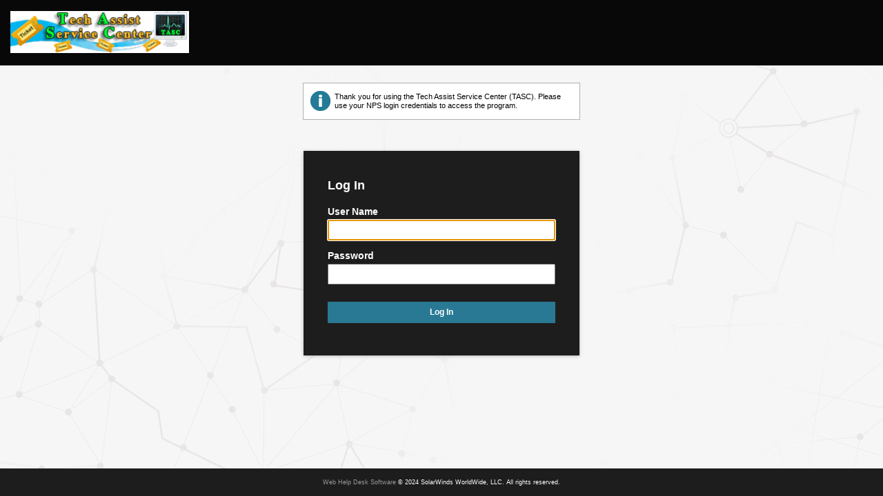

--- FILE ---
content_type: text/html;charset=UTF-8
request_url: https://tasc.newton.k12.ma.us/helpdesk/WebObjects/Helpdesk.woa
body_size: 3207
content:
<!DOCTYPE html PUBLIC "-//W3C//DTD XHTML 1.0 Transitional//EN"
        "http://www.w3.org/TR/xhtml1/DTD/xhtml1-transitional.dtd">
<html xmlns="http://www.w3.org/1999/xhtml">
<head>
    <meta name="keywords"
          content="help desk, helpdesk, web, web-based, technical support, cross-platform, user-friendly, mac, windows, linux"/>
    <meta name="description" content="Exceptionally powerful and friendly web-based software for technical support."/>

    <script language="javascript" type="text/javascript" src="/helpdesk/js/whd-interceptor.js?v=12_8_4_628"></script>
    <meta http-equiv="Content-Type" content="text/html; charset=UTF-8"/>

    
    
        <link rel="StyleSheet" href="/helpdesk/css/sharedStyles.css?v=12_8_4_628" type="text/css" media="all"/>
        <link rel="StyleSheet" href="/helpdesk/css/clientStyles.css?v=12_8_4_628" type="text/css" media="all"/>
        <script language="javascript" type="text/javascript" src="/helpdesk/js/xsrf/xsrf-interceptor.js?v=12_8_4_628"></script>
        

	<link rel="StyleSheet" href="/helpdesk/css/clientInterface.css?v=12_8_4_628" type="text/css" media="all"/>

    

    
<script src="/helpdesk/WebObjects/Helpdesk.woa/wr?wodata=jar%3Afile%3A%2F%2F%2F%2FC%3A%2FProgram%2520Files%2FWebHelpDesk%2Fbin%2Fwebapps%2Fhelpdesk%2FWEB-INF%2Flib%2FAjax.jar%21%2FWebServerResources%2Fprototype.js"></script>
<script src="/helpdesk/WebObjects/Helpdesk.woa/wr?wodata=jar%3Afile%3A%2F%2F%2F%2FC%3A%2FProgram%2520Files%2FWebHelpDesk%2Fbin%2Fwebapps%2Fhelpdesk%2FWEB-INF%2Flib%2FAjax.jar%21%2FWebServerResources%2Feffects.js"></script>
<script src="/helpdesk/WebObjects/Helpdesk.woa/wr?wodata=jar%3Afile%3A%2F%2F%2F%2FC%3A%2FProgram%2520Files%2FWebHelpDesk%2Fbin%2Fwebapps%2Fhelpdesk%2FWEB-INF%2Flib%2FAjax.jar%21%2FWebServerResources%2Fwonder.js"></script>
<title>Tech Assist Service Center</title></head>




    <body onload="window.document.loginForm.userName.focus(); window.document.loginForm.userName.select()">
        <!DOCTYPE html PUBLIC "-//W3C//DTD XHTML 1.0 Transitional//EN" "http://www.w3.org/TR/xhtml1/DTD/xhtml1-transitional.dtd">
<html xmlns="http://www.w3.org/1999/xhtml">
<head>
    <meta http-equiv="X-UA-Compatible" content="IE=edge,chrome=1">
	<link rel="StyleSheet" href="/helpdesk/css/sharedStyles.css?v=12_8_4_628" type="text/css" media="all"/>
	<script language="javascript" type="text/javascript" src="/helpdesk/js/xsrf/xsrf-interceptor.js?v=12_8_4_628"></script>
	
	
		<link rel="StyleSheet" href="/helpdesk/css/whdStyles.css?v=12_8_4_628" type="text/css" media="all"/>
		<link rel="StyleSheet" href="/helpdesk/css/clientStyles.css?v=12_8_4_628" type="text/css" media="all"/>
	

	

	<link rel="StyleSheet" href="/helpdesk/css/clientInterface.css?v=12_8_4_628" type="text/css" media="all"/>

</head>
<body>
<div id="header">
	<div id="logoWell">

	
		<img alt="Logo" height="61" src="/helpdesk/WebObjects/Helpdesk.woa/wr?wodata=10974545822586364" />
	
	
</div>
	<div id="helpDeskName">Tech Assist Service Center</div>
	
</div>
<div id="content">
	
            
                <div id="loginMessage" class="loginMessageBox">
                    <div class="flexBox">
                        <div class="loginMessageIcon">
                            <img src="/helpdesk/info_icon_small.gif?v=12_8_4_628"></img>
                        </div>
                        <div class="loginMessageText">
                            
                            
                            
                                
                                
                                    Thank you for using the Tech Assist Service Center (TASC).  Please use your NPS login credentials to access the program. <br /> 
                                
                            
                        </div>
                    </div>
                </div>
            

            

            <div class="loginErrorMessageContainer">
                <div  id="DialogMessageUpdateContainer" updateUrl="/helpdesk/WebObjects/Helpdesk.woa/ajax/0.11.1.1.13.5.0">

</div><script>AUC.register('DialogMessageUpdateContainer');</script>

            </div>

            
<div id="loginBox">

<div class="roundbox">
			<b class="b1"></b><b class="b2"></b><b class="b3"></b><b class="b4"></b>

<div class="boxcontent">
		
			<div class="roundboxHeader">
				<div class="moduleLabel">Log In</div>
			</div>
		

	
                <script language="JavaScript">
/* MDSForm__JavaScript */
	Event.observe(window, 'load', function() { 
		Event.observe(document,'keypress', function(e){ 
  var evt = e ? e : (event ? event : null);
  if( evt ) {
    var keyCode = evt.charCode ? evt.charCode : (evt.keyCode ? evt.keyCode : (evt.which ? evt.which : 0));
    var eventTarget = e ? e.target : event.srcElement;
    var isTextArea = eventTarget.type == 'textarea';
    var fields;
    var i;
    if( keyCode == 13 || keyCode == 3 ) {
       if( evt.shiftKey ) {
          fields = document.getElementsByName( "MDSForm__ShiftKeyPressed" );
          for( i = 0; i < fields.length; ++i )
				fields[i].value = "1";
        }
       if( evt.altKey ) {
          fields = document.getElementsByName( "MDSForm__AltKeyPressed" );
          for( i = 0; i < fields.length; ++i )
				fields[i].value = "1";
        }
        if ( ! isTextArea ) {
          var fields = document.getElementsByName( "MDSForm__EnterKeyPressed" );
          for( i = 0; i < fields.length; ++i )
                 fields[i].value = "1";
        }
      if( document.forms.length == 1 && ! isTextArea ) {
        document.forms[0].submit();
        return false;
      }
    }
  }
});
});
</script>
<form method="post" name="loginForm" id="loginForm" action="/helpdesk/WebObjects/Helpdesk.woa/wo/0.11.1.1.13.7.4.1"><input type="hidden" name="MDSForm__EnterKeyPressed" value="0"><input type="hidden" name="MDSForm__ShiftKeyPressed" value="0"><input type="hidden" name="MDSForm__AltKeyPressed" value="0"><input type="hidden"  name="_csrf"  value="3e192562-24ab-4dac-aff0-5876f3aa61a2"/>
                    <div id="dialog" class="loginFormBox">
                        <label for="userName" class="loginLabel">
                            User Name
                        </label>

                        <input size="20" maxlength="100" class="tabletext" id="userName" type="text" name="userName" />

                        <label for="password" class="loginLabel">
                            Password
                        </label>

                        <input size="20" maxlength="50" autocomplete="off" class="tabletext" id="password" type="password" name="password" />




                        

                        <div class="formLoginButton">
                            <script language="JavaScript">
// __MDSSubmitLink_sharedJavaScript__
function MDSSubmitLink_submitAction( event, formName, elementId, newWindow, closeNewWindow ) {
       if( event.shiftKey ) {
          fields = document.getElementsByName( "MDSForm__ShiftKeyPressed" );
          for( i = 0; i < fields.length; ++i )
				fields[i].value = "1";
        }
       if( event.altKey ) {
          fields = document.getElementsByName( "MDSForm__AltKeyPressed" );
          for( i = 0; i < fields.length; ++i )
				fields[i].value = "1";
        }
  var inputObj = document.forms[formName].elements["MDSSubmitLink" + elementId];
  inputObj.setAttribute( "name", elementId );
  if ( newWindow) {
		document.forms[formName].setAttribute("target", "popupWindow");
		popupWindow = window.open('', 'popupWindow', 'scrollbars=auto,menubar=yes,height=350,width=595,resizable=yes,toolbar=no,status=no');
    setTimeout(function() { 
        popupWindow.document.body.innerHTML = `
        <div> 
        <font size="4"><b>File Downloaded successfully.</b> please check your download folder for the file</font> 
        <br> 
        <br> 
        <p>Did you know? We now have a migration tool to seamlessly transfer your data to our Service Desk - A cloud-based and AI-powered IT service management (ITSM)  solution <b> Want to learn more?</b></p>
        <p><b>Contact <a>WHD_Migration_Dev@solarwinds.com</a> or <a href="mailto:WHD_Migration_Dev@solarwinds.com?subject=WHD to Service Desk migration inquiry &body=Hi Team, ">Click here</a></b></p>
    <img src="https://images.contentstack.io/v3/assets/blt28ff6c4a2cf43126/bltfed185f07ccab843/651f0a1c7bedef75ee94d61c/SW_Logo_Web_Orange.svg" alt="" width="240" height="48"> 
        <div> 
    `;

 }, 100);   }
  document.forms[formName].submit();
  inputObj.setAttribute( "name", "MDSSubmitLink" + elementId );
  return false;}
 function nullUpdate() { return false;}</script>
<input type="hidden" name="MDSSubmitLink11.1.1.13.7.4.1.11.0.1.0" value="DUMMY"><a name="11.1.1.13.7.4.1.11.0.1.0" onClick="MDSSubmitLink_submitAction( event, 'loginForm','11.1.1.13.7.4.1.11.0.1.0', false);" class="aquaButtonLink"  ><div class="aquaSquareButton"><div class="aquaSquareLeft"></div><div class="aquaSquareMiddle">Log In</div><div class="aquaSquareRight"></div></div></a>
                        </div>
                        <div id = "e_11_1_1_13_7_4_1_13"></div><script>ASB.observeDescendentFields(null, 'e_11_1_1_13_7_4_1_13', null, true, null, {_asbn:'11.1.1.13.7.4.1.13'});</script>
                        <div class="forgotPasswordButton">
                            
                        </div>
                        
                    </div>
                </form>
            
	<div class="spacer"></div>
</div>
<div class="boxBottom">
	<table class="boxBottom" cellpadding="0" cellspacing="0" border="0">
		<tr>
			<td class="boxBottomLeft">
			</td>
			<td class="boxBottom">
				<div class="spacer">
				</div>
			</td>
			<td class="boxBottomRight">
			</td>
		</tr>
	</table>
</div>
</div>

</div>

            <!-- end login box -->

            
            
        
</div>
<div id="footer">
	<div id="footerWhd">
		<a target="_blank" href="http://www.webhelpdesk.com">Web Help Desk Software</a> &copy; 2024 SolarWinds WorldWide, LLC. All rights reserved.
	</div>
</div>
</body>

</html>

    </body>

</html>


--- FILE ---
content_type: text/css;charset=UTF-8
request_url: https://tasc.newton.k12.ma.us/helpdesk/css/sharedStyles.css?v=12_8_4_628
body_size: 6927
content:
.object-id{font-weight:normal;font-size:10px;color:#fff;background-color:#477fe1;-webkit-border-radius:3px;-moz-border-radius:3px;border-radius:3px;border:solid 1px #477fe1;margin:2px !important;padding:1px 6px;text-shadow:#477fe1 0 -1px 0;-webkit-box-shadow:0 -1px 1px rgba(150,150,150,0.4);-moz-box-shadow:0 -1px 1px rgba(150,150,150,0.3);box-shadow:0 -1px 1px rgba(150,150,150,0.4);display:inline-block}.object-id:hover{-webkit-box-shadow:0 0 3px #447ad8;-moz-box-shadow:0 0 3px #447ad8;box-shadow:0 0 3px #447ad8}table.clickable .object-id:hover{-webkit-box-shadow:0 -1px 1px rgba(150,150,150,0.4);-moz-box-shadow:0 -1px 1px rgba(150,150,150,0.3);box-shadow:0 -1px 1px rgba(150,150,150,0.4)}.object-id:active{background:-webkit-gradient(linear, left top, left bottom, from(rgba(255,255,255,0.2)), to(rgba(255,255,255,0)));background:-webkit-linear-gradient(top, rgba(255,255,255,0.2), rgba(255,255,255,0));background:-moz-linear-gradient(top, rgba(255,255,255,0.2), rgba(255,255,255,0));background:-o-linear-gradient(top, rgba(255,255,255,0.2), rgba(255,255,255,0));background:gradient(linear, left top, left bottom, from(rgba(255,255,255,0.2)), to(rgba(255,255,255,0)));background-color:#4378d4;border:solid 1px #447ad9}td#centerDG{float:none}div#dialogContainer{min-width:300px;max-width:500px;height:auto;vertical-align:top;border:1px solid #b0b0b0;text-align:left;padding:6px 6px;background-color:white;margin:0 0 20px 0;-webkit-box-shadow:0 2px 2px rgba(200,200,200,0.45);-moz-box-shadow:0 1px 3px rgba(200,200,200,0.45);box-shadow:0 1px 3px rgba(200,200,200,0.45)}#loginDialogComponent{width:400px !important}.loginStatus{text-align:right;padding-top:2px;white-space:nowrap}div.voteWidgetDiv{display:block;float:left;font-weight:bold;color:#393939;width:100%}div.yesVote,div.noVote,div.deferVote{background-color:#c7f7c4;padding:2px;display:block;border:1px dotted #008b2c;white-space:nowrap}div.noVote{background-color:#f5afad;border:1px dotted #95292a}div.deferVote{background-color:#e5e2d8;border:1px dotted #b8b8b1}div.voteButtonsDiv{margin-top:5px;display:table;float:left;clear:both;white-space:nowrap;width:110px}div.voteExplanation{display:block;float:left;clear:both;margin-top:2px;width:90%}.voteExplanation textarea{width:100%}div.noteNumberBlue{color:#627397;font-size:9px;text-align:right;margin:4px 0 0 0;display:block}div.noteNumber{color:#ada726;font-size:9px;text-align:right;margin:4px 0 0 0}div.noteNumberGray{color:#a1a09b;font-size:9px;text-align:right;margin:4px 0 0}div.noteNumberGreen{color:#6ea16b;font-size:9px;text-align:right;margin:4px 0 0}div.notesToggleButton{display:block;clear:left;float:left}div.stickyRepetition{display:block;float:left;clear:both;margin-top:5px;width:95%}div.notesToggleLink a{color:#818181;font-weight:bold}div.gray{color:#a1a09b;font-size:9px}div.notesToggleLink a:hover{text-decoration:underline;color:#000}div.detailsToggleLink{background-color:#c2c6cf;padding-left:3px;padding-right:3px;padding-bottom:1px;display:block;float:right;line-height:18px;border:1px dotted #9d9990;white-space:nowrap;vertical-align:top;margin-left:5px}div.detailsToggleLink a{color:#fff;font-weight:bold}div.detailsToggleLink a:hover{text-decoration:underline;color:#000}div.approvalStepIndicator{display:block;white-space:nowrap;float:left;width:100%}div.stepNumber{margin-left:5px}div.approvalToken{text-align:center;padding-top:3px;font-family:"Lucida Grande", Arial, Helvetica, sans-serif;font-size:10px;color:white;font-weight:bold;display:inline-block;float:left;white-space:nowrap;position:relative;cursor:pointer}td.approvedLeftLess{width:20px;height:19px;background:url(/helpdesk/approval/approved_left_less.gif?v=12_5_0_1257?v=12_8_4_628) no-repeat}td.approvedLeftMore{display:inline-block;width:20px;height:19px;background:url(/helpdesk/approval/approved_left_more.gif?v=12_5_0_1257?v=12_8_4_628) no-repeat}td.pendingLeftLess{display:inline-block;width:20px;height:19px;background:url(/helpdesk/approval/pending_left_less.gif?v=12_5_0_1257?v=12_8_4_628) no-repeat}td.pendingLeftMore{display:inline-block;width:20px !important;height:19px;background:url(/helpdesk/approval/pending_left_more.gif?v=12_5_0_1257?v=12_8_4_628) no-repeat}td.deniedLeftLess{display:inline-block;width:20px;height:19px;background:url(/helpdesk/approval/denied_left_less.gif?v=12_5_0_1257?v=12_8_4_628) no-repeat}td.deniedLeftMore{display:inline-block;width:20px;height:19px;background:url(/helpdesk/approval/denied_left_more.gif?v=12_5_0_1257?v=12_8_4_628) no-repeat}div.approvalToken a:hover{text-decoration:none}td.greenAlertTokenLeft{width:20px;height:19px;background:url(/helpdesk/approval/status_green_left.gif?v=12_5_0_1257?v=12_8_4_628) no-repeat}td.greenAlertTokenRight{width:8px;height:19px;background:url(/helpdesk/alerts/status_green_right.gif?v=12_5_0_1257?v=12_8_4_628) no-repeat}td.greenAlertTokenMiddle{width:auto;height:19px;padding-left:5px;padding-right:5px;background:url(/helpdesk/alerts/status_green_middle.gif?v=12_5_0_1257?v=12_8_4_628) repeat-x;vertical-align:middle}td.yellowAlertTokenLeft{width:20px;height:19px;background:url(/helpdesk/approval/status_yellow_left.gif?v=12_5_0_1257?v=12_8_4_628) no-repeat;white-space:nowrap;text-align:center}td.yellowAlertTokenRight{width:8px;height:19px;background:url(/helpdesk/alerts/status_yellow_right.gif?v=12_5_0_1257?v=12_8_4_628) no-repeat;white-space:nowrap}td.yellowOverrideTokenRight{width:20px;height:19px;background:url(/helpdesk/approval/override_right.gif?v=12_5_0_1257?v=12_8_4_628) no-repeat;white-space:nowrap}td.yellowAlertTokenMiddle{width:auto;height:19px;padding-left:5px;padding-right:5px;background:url(/helpdesk/alerts/status_yellow_middle.gif?v=12_5_0_1257?v=12_8_4_628) repeat-x;vertical-align:middle}td.redApprovalTokenLeft{width:20px;height:19px;background:url(/helpdesk/approval/status_red_left.gif?v=12_5_0_1257?v=12_8_4_628) no-repeat}td.redAlertTokenRight{width:8px;height:19px;background:url(/helpdesk/alerts/status_red_right.gif?v=12_5_0_1257?v=12_8_4_628) no-repeat}td.redAlertTokenMiddle{width:auto;height:19px;padding-left:5px;padding-right:5px;background:url(/helpdesk/alerts/status_red_middle.gif?v=12_5_0_1257?v=12_8_4_628) repeat-x;vertical-align:middle}div.tipLabel,div.tipLabelError{font-weight:bold}div.tipLabelError{color:red}div.dialogMessageError{color:red;padding-top:10px;padding-left:5px}td.approvalError{background:url(/helpdesk/approval/approval_error.gif?v=12_5_0_1257?v=12_8_4_628) no-repeat;width:20px}div.tipData{color:#555}div.tipRow{margin-bottom:5px}div.approvalAlert{text-align:center;font-family:"Lucida Grande", Arial, Helvetica, sans-serif;font-size:10px;color:white;font-weight:bold;display:inline-table;vertical-align:middle;margin-left:10px}div.approvalSchedDate{background-color:#e2e3d7;padding:4px;border:1px solid #a7a7a7;margin-top:5px;display:block;float:left;clear:left}div.scheduledDateLabel{font-weight:bold;display:block;float:left;margin-left:3px;margin-bottom:3px;clear:none}div.inlineDeleteButton{display:block;float:left;padding-top:4px;padding-left:3px}div.listCountButton{display:block;float:left;padding-left:8px;padding-top:2px}div.recessedButtonFloatRight{display:block;float:right;color:#0079aa}.recessedButton{display:inline;font-size:10px;font-family:"Lucida Grande", Arial, Helvetica, sans-serif;color:#0079aa}a.recessedButton{text-decoration:none;color:white;cursor:pointer}div.recessedButtonLeft{display:inline;float:left;width:7px;height:17px}div.recessedButtonRight{display:inline;float:left;width:7px;height:17px}div.recessedButtonMiddle{display:inline;float:left;height:17px;padding-top:2px;padding-left:5px;padding-right:5px}div.recessedMiniButtonLeft{display:inline;float:left;background:url(/helpdesk/buttons/recessed_mini_left.gif?v=12_5_0_1257?v=12_8_4_628) no-repeat;width:6px;height:14px}div.recessedMiniButtonRight{display:inline;float:left;background:url(/helpdesk/buttons/recessed_mini_right.gif?v=12_5_0_1257?v=12_8_4_628) no-repeat;width:6px;height:14px}div.recessedMiniButtonMiddle{display:inline;float:left;background:url(/helpdesk/buttons/recessed_mini_middle.gif?v=12_5_0_1257?v=12_8_4_628) repeat-x;height:14px;padding-top:1px;padding-left:5px;padding-right:5px;font-size:9px}.panelButton{text-align:center;display:inline-block;font-family:"Lucida Grande", Arial, Helvetica, sans-serif;font-size:10px;color:#297994;background-color:#fff;border:solid 1px #297994;padding:2px 14px 2px 14px;white-space:nowrap}.panelButtonSel{background-color:#297994;color:white}.roundRectButton,roundRectButtonNoPadding{display:block;font:11px "Lucida Grande", Arial, Helvetica, sans-serif;float:left;padding-left:3px;white-space:nowrap;cursor:pointer;padding-top:1px;color:black;height:20px}.roundRectButtonNoPadding{padding:0}div.roundRectButtonFloatRight{display:block;float:right}a.roundRectButton{text-decoration:none;color:#111;cursor:pointer}div.roundRectButtonLeft{display:inline;float:left;background:url(/helpdesk/buttons/round_rect_left.gif?v=12_5_0_1257?v=12_8_4_628) no-repeat;width:8px;height:18px}div.roundRectLeftSel{background:url(/helpdesk/buttons/round_rect_left_sel.gif?v=12_5_0_1257?v=12_8_4_628) no-repeat}div.roundRectButtonRight{display:inline;float:left;background:url(/helpdesk/buttons/round_rect_right.gif?v=12_5_0_1257?v=12_8_4_628) no-repeat;width:8px;height:18px}div.roundRectRightSel{background:url(/helpdesk/buttons/round_rect_right_sel.gif?v=12_5_0_1257?v=12_8_4_628) no-repeat}div.roundRectButtonMiddle{display:inline;float:left;background:url(/helpdesk/buttons/round_rect_middle.gif?v=12_5_0_1257?v=12_8_4_628) repeat-x;height:18px;padding-top:2px;padding-left:5px;padding-right:5px;text-align:center;min-width:30px;white-space:nowrap}div.roundRectMiddleSel{background:url(/helpdesk/buttons/round_rect_middle_sel.gif?v=12_5_0_1257?v=12_8_4_628) repeat-x}.roundRectButtonSpacer{width:2px;display:inline-table}.AjaxFlexibleFileUpload{overflow:hidden;width:auto}.AFUProgressBar{float:left;width:200px;height:20px;border:1px solid #aaa;margin-top:3px;margin-right:5px;-moz-border-radius:3px;-webkit-border-radius:3px;border-radius:3px}.AFUProgressAmount{height:20px;background-color:#6482b8;-moz-border-radius:2px;-webkit-border-radius:2px;border-radius:3px}.AFUProgressAmountIndeterminate{background-color:silver}.AjaxFlexibleFileUpload .Button,.ERAttachmentFlexibleEditor .Button{float:left;margin:3px 0}.AjaxFlexibleFileUpload .Button span,.ERAttachmentFlexibleEditor .Button span{float:left;display:table-cell;background:-webkit-gradient(linear, left top, left bottom, from(#fff), to(rgba(255,255,255,0)));background:-moz-linear-gradient(#fff, rgba(255,255,255,0));background:-o-linear-gradient(#fff, rgba(255,255,255,0));background:gradient(linear, left top, left bottom, from(#fff), to(rgba(255,255,255,0)));-moz-border-radius:12px;font-family:"Lucida Grande", Arial, Helvetica, sans-serif;font-size:10px;color:#297994;background-color:#fff;border:solid 1px #297994;padding:2px 14px 2px 14px;white-space:nowrap}.AjaxFlexibleFileUpload .ClearUploadObjButton{background-image:url(btn_del.png);height:23px;width:25px}.AjaxFlexibleFileUpload .ClearUploadObjButton span{display:none}.AjaxFlexibleFileUpload .UploadFileObjButton{margin-right:5px}.AFUProgressBarWrapper{width:100%;float:left}.AFUFileNameWrapper{float:left;line-height:29px;margin-right:5px}.ERAttachmentFlexibleEditor .AEEdit{padding:10px;border:1px solid #666;width:350px;overflow:hidden;-moz-border-radius:8px;-webkit-border-radius:8px;border-radius:8px;-moz-box-shadow:#777 2px 2px 3px;-webkit-box-shadow:#777 2px 2px 3px;box-shadow:#777 2px 2px 3px}.AEEditHeader{margin:0 0 10px}.toggleButton{display:inline-table;font:11px "Lucida Grande", Arial, Helvetica, sans-serif;float:left;white-space:nowrap;cursor:pointer;padding-top:1px;height:22px}a.toggleButtonUp{text-decoration:none;color:#111;cursor:pointer}div.toggleButton{display:inline;float:left;height:22px}div.toggleButtonLeftUp{display:inline;float:left;width:5px;height:22px}div.toggleButtonLeftDown{display:inline;float:left;width:5px;height:22px}div.toggleButtonDown{display:inline;float:left;height:19px;padding-top:3px;padding-left:5px;padding-right:5px;background-color:#E2F1F5;border:1px solid #297994}div.toggleButtonUp{display:inline;float:left;height:19px;padding-top:3px;padding-left:5px;padding-right:5px;background-color:#fff;border:1px solid #d5d5d5}div.toggleButtonDivider{display:inline;float:left;width:1px;height:22px}div.toggleButtonRight{display:inline;float:left;height:22px}div.toggleButtonRightUp{display:inline;float:left;width:5px;height:22px}div.toggleButtonRightDown{display:inline;float:left;width:5px;height:22px}td.saveOptionsSmall{text-align:right;vertical-align:middle;height:24px;background:#EAEAEA;padding:3px 4px 2px 0}td.saveOptionsStandard{text-align:right;padding:2px 4px;background:#e6e6e6 url(/helpdesk/header.gif?v=12_5_0_1257?v=12_8_4_628) repeat-x;height:30px;border-top:1px solid #c6c6c6}td.saveOptionsSmallTopBorder{text-align:right;padding:3px 4px 3px 0;vertical-align:middle;height:auto;background:#e5e5e5 url(/helpdesk/header.gif?v=12_5_0_1257?v=12_8_4_628) repeat-x;border-top:1px solid #c6c6c6}td.saveOptionsSmallStandard{text-align:right;padding:3px 4px 3px 0;vertical-align:middle;height:auto;background:#e5e5e5 url(/helpdesk/header.gif?v=12_5_0_1257?v=12_8_4_628) repeat-x;border:1px solid #c6c6c6;border-left-width:0}tr.smallBtnRow td{border-color:#aaa;border-style:solid;border-width:1px 1px 0 0;padding:3px 4px 2px 0}tr.panelButtonRow td{border:1px solid #aaa;border-top-width:0;background:#fff url(/helpdesk/header.gif?v=12_5_0_1257?v=12_8_4_628) repeat-x;padding-top:1px;padding-bottom:1px}div.quickSearchBar{border:1px solid #aaa;border-bottom-width:0;background:url(/helpdesk/header.gif?v=12_5_0_1257?v=12_8_4_628);height:25px;padding-left:5px;display:block;padding-top:4px}.bbCodeButton{border:1px solid #878787;background-color:#f0f0f0;margin-bottom:1px;padding:1px;display:inline-block;float:left;margin-right:4px}.bbCodeButton:hover{background-color:#b3b0b2;cursor:pointer}.aquaButton{text-align:center;color:white;white-space:nowrap;display:inline-block;float:left;margin:2px 2px 2px 2px;font:normal 13px "Lucida Grande", Arial, Helvetica, sans-serif;cursor:pointer;text-shadow:none;background-color:#297994;border:1px solid #297994}a.aquaButtonLink{color:#000}div.aquaLeft,div.aquaRight,div.aquaLeftSel,div.aquaRightSel,div.aquaLeftDisabled,div.aquaRightDisabled{width:11px;height:25px;background-repeat:no-repeat;float:left}div.aquaLeft{background-color:white}div.aquaLeftDisabled{background:#999999}div.aquaRight{background-color:white}div.aquaRightDisabled{background:#999999}div.aquaMiddle,div.aquaMiddleSel,div.aquaMiddleDisabled{width:auto;min-width:50px;height:20px;padding-left:3px;padding-right:3px;padding-top:5px;float:left;text-align:center;cursor:pointer;background:white repeat-x;color:#297994}div.aquaLeftSel{background-color:#297994}div.aquaMiddleSel{background-color:#297994;color:white}div.aquaMiddleDisabled{background:#999999;color:#fff}div.aquaSmallButton{text-align:center;width:auto;font-family:"Lucida Grande", Arial, Helvetica, sans-serif;font-size:11px;letter-spacing:-0.01em;color:black;display:block;float:left;margin-left:5px}div.aquaSmallLeft{width:9px;height:19px;background:url(/helpdesk/buttons/graphite_mini_left.png?v=12_5_0_1257?v=12_8_4_628) no-repeat;float:left}div.aquaSmallRight{width:9px;height:19px;background:url(/helpdesk/buttons/graphite_mini_right.png?v=12_5_0_1257?v=12_8_4_628) no-repeat;float:left}div.aquaSmallMiddle{height:19px;background:url(/helpdesk/buttons/graphite_mini_middle.png?v=12_5_0_1257?v=12_8_4_628) repeat-x;padding-left:5px;padding-right:5px;float:left;line-height:18px;min-width:30px;vertical-align:middle;cursor:pointer;text-shadow:#fff 0 1px 0}div.aquaSmallLeftSel{width:10px;height:22px;background:url(/helpdesk/buttons/aqua_small_left_sel.gif?v=12_5_0_1257?v=12_8_4_628) no-repeat;float:left}div.aquaSmallRightSel{width:10px;height:22px;background:url(/helpdesk/buttons/aqua_small_right_sel.gif?v=12_5_0_1257?v=12_8_4_628) no-repeat;float:left}div.aquaSmallMiddleSel{width:auto;height:22px;background:url(/helpdesk/buttons/aqua_small_middle_sel.gif?v=12_5_0_1257?v=12_8_4_628) repeat-x;padding-left:3px;padding-right:3px;padding-top:3px;float:left;vertical-align:middle;cursor:pointer}.aquaMiniButton{float:left;display:table-cell;background:-webkit-gradient(linear, left top, left bottom, from(#fff), to(rgba(255,255,255,0)));background:-moz-linear-gradient(#fff, rgba(255,255,255,0));background:-o-linear-gradient(#fff, rgba(255,255,255,0));background:gradient(linear, left top, left bottom, from(#fff), to(rgba(255,255,255,0)));-moz-border-radius:12px;font-family:"Lucida Grande", Arial, Helvetica, sans-serif;font-size:10px;color:#297994;background-color:#fff;border:solid 1px #297994;padding:2px 14px 2px 14px;white-space:nowrap}a.aquaButtonLink:hover{color:black;text-decoration:none;cursor:pointer}div.buttonsRight{display:block;float:right;white-space:nowrap}div.buttonsRight a,div.buttonsLeft a{color:#000}div.buttonsLeft{display:block;float:left;white-space:nowrap}div.hiddenButton{border:none;width:0;height:0;overflow:hidden}.nowrap{white-space:nowrap}tr.white td{background-color:#fff;border:0 solid #aaa;border-right-width:1px}tr.shaded td{background-color:#f6f6f6;border:0 solid #aaa;border-right-width:1px}td.faqQuestion{color:#666}td.faqRule{background-color:#ccc;height:1px}div.FaqQuestionStyle{padding:10px;border:1px dotted #c1c1c1;background-color:#ffffc3 !important;display:block;float:left;width:95%}div.FaqAnswerStyle{padding:10px;border:1px dotted #c1c1c1;background-color:#c1d8ff !important;display:block;float:left;width:95%;margin-top:10px}div.FaqAttachmentStyle{padding:10px;border:1px dotted #c1c1c1;background-color:#e9f7e6 !important;display:block;float:left;width:95%;margin-top:10px}tr.FaqAttachmentBackground td{background-color:#e9f7e6 !important;border-style:none}div.FaqToggleButton{display:block;float:left;padding-top:10px;clear:both}div.FaqUpdateContainer{display:block;float:left;width:100%}td.searchContent{font-size:11px;padding:8px 10px 10px 5px;vertical-align:top}a.mailToLink{color:#000}.stickyNote tbody tr td.noteTopBlue{background:#b4d4ff url(/helpdesk/note_top_blue.png?v=12_5_0_1257?v=12_8_4_628) repeat-x;height:10px;border-left:1px solid #9ab6dd}.stickyNote tbody tr td.noteTopWindowsBlue{background:#b4d4ff url(/helpdesk/note_top_blue.png?v=12_5_0_1257?v=12_8_4_628) repeat-x;height:10px;border:1px solid #9ab6dd;border-top:none;border-bottom:none;width:500px;line-height:1px}td.noteCornerBlue{background:#b4d4ff url(/helpdesk/note_corner_blue.png?v=12_5_0_1257?v=12_8_4_628) no-repeat;height:10px;width:10px}.stickyNote tbody tr td.noteBodyBlue{background:#b4d4ff url(/helpdesk/note_body_blue.png?v=12_5_0_1257?v=12_8_4_628) repeat-x !important;border:1px solid #9ab6dd;border-top:none}.stickyNote tbody tr td.noteTopGreen{background:#baebb2 url(/helpdesk/note_top_green.png?v=12_5_0_1257?v=12_8_4_628) repeat-x;height:10px;border-left:1px solid #a0c89b}.stickyNote tbody tr td.noteTopWindowsGreen{background:#baebb2 url(/helpdesk/note_top_green.png?v=12_5_0_1257?v=12_8_4_628) repeat-x;height:10px;border:1px solid #a0c89b;border-top:none;border-bottom:none;width:500px;line-height:1px}td.noteCornerGreen{background:#baebb2 url(/helpdesk/note_corner_green.png?v=12_5_0_1257?v=12_8_4_628) no-repeat;height:10px;width:10px}.stickyNote tbody tr td.noteBodyGreen{background:#baebb2 url(/helpdesk/note_body_green.png?v=12_5_0_1257?v=12_8_4_628) repeat-x !important;border:1px solid #a0c89b;border-top:none}.stickyNote tbody tr td.noteTop{background:#ffa url(/helpdesk/note_top.png?v=12_5_0_1257?v=12_8_4_628) repeat-x;height:10px;border-left:1px solid #d8d897}.stickyNote tbody tr td.noteTopWindows{background:#ffa url(/helpdesk/note_top.png?v=12_5_0_1257?v=12_8_4_628) repeat-x;height:10px;border:1px solid #d8d897;border-top:none;border-bottom:none;width:500px;line-height:1px}td.noteCorner{background:#ffa url(/helpdesk/note_corner.png?v=12_5_0_1257?v=12_8_4_628) no-repeat;height:10px;width:10px}.stickyNote tbody tr td.noteBody{background:#ffa url(/helpdesk/note_body.png?v=12_5_0_1257?v=12_8_4_628) repeat-x !important;border:1px solid #d8d897;border-top:none}.stickyNote tbody tr td.noteTopGray{background:#eee url(/helpdesk/note_top_gray.png?v=12_5_0_1257?v=12_8_4_628) repeat-x;height:10px;border-left:1px solid #d8d8d8}.stickyNote tbody tr td.noteTopWindowsGray{background:#eee url(/helpdesk/note_top_gray.png?v=12_5_0_1257?v=12_8_4_628) repeat-x;height:10px;border:1px solid #d8d8d8;border-top:none;border-bottom:none;width:500px;line-height:1px}td.noteCornerGray{background:#eee url(/helpdesk/note_corner_gray.png?v=12_5_0_1257?v=12_8_4_628) no-repeat;height:10px;width:10px}.stickyNote tbody tr td.noteBodyGray{background:#eee url(/helpdesk/note_body_gray.png?v=12_5_0_1257?v=12_8_4_628) repeat-x !important;border:1px solid #d8d8d8;border-top:none}td.noteCell{vertical-align:top;padding:3px 5px 3px 5px;min-width:150px;position:relative}td.noteListCell{vertical-align:top;padding:3px 5px 7px 5px}td.noteListCell.shortDescription{width:200px !important;min-width:200px}.noteText,.noteTextSmall{vertical-align:middle;margin:0 8px 8px 8px;font:10px "Lucida Grande", Arial, Helvetica, sans-serif;word-wrap:break-word}.noteTextSmall{font-family:Arial, Helvetica, sans-serif;overflow:auto}div.noteTextTicketView{vertical-align:middle;margin:6px 0 0 8px}div.noteTextTicketView img{max-width:95%}div.noteText a:link{text-decoration:none}div.noteText a:hover{text-decoration:underline}div.noteText a:visited{color:blue}tr.clientNoteRow td{background-color:#fff}td.dbConnectionHeader{white-space:nowrap;height:30px;padding-left:10px;font-family:"Lucida Grande", Arial, Helvetica, sans-serif;font-size:11px;background:#fff url(/helpdesk/header.gif?v=12_5_0_1257?v=12_8_4_628) repeat-x;font-weight:bold;text-shadow:#f9f9f9 0 1px 0}table.progressBarContainer{width:100%;border-spacing:0}table.progressBarContainer td{font-family:Helvetica;font-size:8pt;padding:2px;color:#646464}table.progressBarContainer td.progressValue{white-space:nowrap}table.progressBar{border:1px solid #000}table.progressBar td.percentageFinished{background:url(/helpdesk/completion_bar_blue.gif?v=12_5_0_1257?v=12_8_4_628) repeat-x}table.progressBar td.percentageFinished.done{background:url(/helpdesk/completion_bar_remaining.gif?v=12_5_0_1257?v=12_8_4_628) repeat-x}table.progressBar td.percentageUnfinished{background:url(/helpdesk/completion_bar_remaining.gif?v=12_5_0_1257?v=12_8_4_628) repeat-x}table.progressBarContainer td.progressMaximum{white-space:nowrap}.auto_complete{position:absolute;width:350px;background-color:white;border:1px solid #888;margin:0;padding:0}ul.contacts{list-style-type:none;margin:0;padding:0}ul.contacts li.selected{background-color:#ffb}li.contact{list-style-type:none;display:block;margin:0;padding:2px;height:32px}li.contact div.image{float:left;width:32px;height:32px;margin-right:8px}li.contact div.name{font-weight:bold;font-size:12px;line-height:1.2em}li.contact div.email{font-size:10px;color:#888}#list{margin:10px 0 0;padding:0;list-style-type:none;width:350px}#list li{margin:0 0 4px;padding:5px;border:1px solid #888;cursor:move}.auto_complete ul{border:1px solid #888;margin:0;padding:0;width:100%;list-style-type:none}.auto_complete ul li{margin:0;padding:3px}.auto_complete ul li.selected{background-color:#ffb}.auto_complete ul strong.highlight{color:#800;margin:0;padding:0}em.blockquote{border:1px solid #aaa;padding:6px;margin:8px 0 8px 0;background-color:#fff}option{font-size:12px}.ui-autocomplete{position:absolute;cursor:default}.ui-autocomplete-loading{background:#fff url("/helpdesk/jquery_images/ui-anim_basic_16x16.gif?v=12_5_0_1257?v=12_8_4_628") right center no-repeat}.ui-autocomplete-category{font-weight:bold;padding:-0.05em .4em;margin:2.8em 0 .1em;line-height:1.5}.ui-autocomplete-category-first{margin:0em 0 0.1em}.ui-menu{list-style:none;padding:2px;margin:0;display:block;float:left}.ui-menu .ui-menu{margin-top:-3px}.ui-menu .ui-menu-item{margin:0;padding:0;zoom:1;float:left;clear:left;width:100%;background-color:#fff}.ui-menu .ui-menu-item a{text-decoration:none;display:block;padding:.2em .4em;line-height:1.5;zoom:1}.ui-menu .ui-menu-item a.ui-state-hover,.ui-menu .ui-menu-item a.ui-state-active{font-weight:normal;margin:-1px}.ui-widget{font-family:Verdana, Arial, sans-serif;font-size:1.1em}.ui-widget .ui-widget{font-size:1em}.ui-widget input,.ui-widget select,.ui-widget textarea,.ui-widget button{font-family:Verdana, Arial, sans-serif;font-size:1em}.ui-widget-content{border:1px solid #aaaaaa;background:#fff url(/helpdesk/jquery_images/ui-bg_glass_75_ffffff_1x400.png?v=12_5_0_1257?v=12_8_4_628) 50% 50% repeat-x;color:#222}.ui-widget-content a{color:#222}.ui-widget-header{border:1px solid #aaaaaa;background:#ccc url(/helpdesk/jquery_images/ui-bg_highlight-soft_75_cccccc_1x100.png?v=12_5_0_1257?v=12_8_4_628) 50% 50% repeat-x;color:#222222;font-weight:bold}.ui-widget-header a{color:#222}.ui-state-default,.ui-widget-content .ui-state-default,.ui-widget-header .ui-state-default{border:1px solid #d3d3d3;background:#e6e6e6 url(/helpdesk/jquery_images/ui-bg_glass_75_e6e6e6_1x400.png?v=12_5_0_1257?v=12_8_4_628) 50% 50% repeat-x;font-weight:normal;color:#555}.ui-state-default a,.ui-state-default a:link,.ui-state-default a:visited{color:#555;text-decoration:none}.ui-state-hover,.ui-widget-content .ui-state-hover,.ui-widget-header .ui-state-hover,.ui-state-focus,.ui-widget-content .ui-state-focus,.ui-widget-header .ui-state-focus{border:1px solid #999;background:#dadada url(/helpdesk/jquery_images/ui-bg_glass_75_dadada_1x400.png?v=12_5_0_1257?v=12_8_4_628) 50% 50% repeat-x;font-weight:normal;color:#212121}.ui-state-hover a,.ui-state-hover a:hover{color:#212121;text-decoration:none}.ui-state-active,.ui-widget-content .ui-state-active,.ui-widget-header .ui-state-active{border:1px solid #aaa;background:#fff url(/helpdesk/jquery_images/ui-bg_glass_65_ffffff_1x400.png?v=12_5_0_1257?v=12_8_4_628) 50% 50% repeat-x;font-weight:normal;color:#212121}.ui-state-active a,.ui-state-active a:link,.ui-state-active a:visited{color:#212121;text-decoration:none}.ui-widget :active{outline:none}a.ajaxExpansionLink{background:url(/helpdesk/triangle_up.gif?v=12_5_0_1257?v=12_8_4_628) no-repeat;padding-left:1.5em;margin-left:0;color:gray;text-decoration:none}a.ajaxExpansionLink.expanded{background-image:url(/helpdesk/triangle_down.gif?v=12_5_0_1257?v=12_8_4_628)}.helpPopup,.helpPopup a{font-family:Arial, serif;font-size:12px;color:#0b2149;text-shadow:none}.helpPopup{border:1px solid #b0b0b0;text-align:left;position:fixed;visibility:hidden;background-color:white;width:400px;padding:1em;z-index:999;font-weight:normal;text-decoration:none;white-space:normal;margin-right:50px}.helpPopup strong.label{color:#102e65;padding-left:0;padding-top:0;padding-bottom:0.5em;display:block;background:transparent;text-align:left;text-shadow:#fff 0 1px 0}.helpPopup ul{padding:0;margin:1.5em}.helpPopup ol{padding:0;margin:1.5em}.helpPopup hr{border:0 solid black;border-top-width:1px;clear:both;margin:6px 0;height:0}div.helpPopup a{text-decoration:underline;color:#102e65 !important;font-weight:bold;padding:0;margin:0}a.term{color:black;cursor:help;text-decoration:none;outline:none}a.requiredTerm{color:black;cursor:help;text-decoration:none;font-weight:bold;outline:none}a.definedTerm{color:green;cursor:help;text-decoration:none;outline:none}a.undefinedTerm{color:red;cursor:help;text-decoration:none;outline:none}.requiredTerm{color:black;font-weight:bold;outline:none}.term{color:black;outline:none}div.redText{display:inline;color:#C00;white-space:nowrap}div.conditionBuilder{width:700;border:1px solid #A0A0A0;padding:0;margin:0}div.conditionBuilderBody{background:url(/helpdesk/label_bg.png?v=12_5_0_1257?v=12_8_4_628) repeat-x #e9e9e9;padding:15px 20px 15px 20px;border-bottom:solid 1px #a0a0a0;text-shadow:#fff 0 1px 0}div.conditionBuilderBodyNoBorder{background:url(/helpdesk/label_bg.png?v=12_5_0_1257?v=12_8_4_628) repeat-x #e9e9e9;padding:15px 20px 15px 20px;text-shadow:#fff 0 1px 0}table.conditionList{border:1px solid #bebebe;border-top-color:#8e8e8e;border-bottom-color:#fcfcfc;margin-top:7px;width:708px}table.conditionList tr{height:29px;line-height:29px}table.conditionList tr.white td{background-color:#fff;border:0 hidden}table.conditionList tr.shaded td{background-color:#ecf2fe;border:0 hidden}table.condition td{padding:0 0 0 2px;vertical-align:middle}table.conditionList td.button{padding:0 7px 0 0;width:20px;text-align:right;vertical-align:middle}.segmentedTabPanel .topLeftCorner{height:22px;width:3px}.segmentedTabPanel .content{background:#efefef;margin-top:15px;padding:10px}.segmentedTabPanel .topRightCorner{height:22px;width:3px}.segmentedTabPanel .bottomLeftCorner{height:5px;width:3px}.segmentedTabPanel .bottomRightCorner{height:5px;width:3px}.segmentedTab{height:22px}.segmentedTab.firstTabLeftDown{width:5px}.segmentedTab.firstTabLeftUp{width:5px}.segmentedTab.tabLeftUp{width:5px;background:url(/helpdesk/segmented_tab_panel/tab_left_up.png?v=12_5_0_1257?v=12_8_4_628) no-repeat}.segmentedTab.tabLeftDown{width:5px;background:url(/helpdesk/segmented_tab_panel/tab_left_down.png?v=12_5_0_1257?v=12_8_4_628) no-repeat}.segmentedTab.tabRightUp{width:5px;background:url(/helpdesk/segmented_tab_panel/tab_right_up.png?v=12_5_0_1257?v=12_8_4_628) no-repeat}.segmentedTab.lastTabRightDown{width:5px}.segmentedTab.lastTabRightUp{width:5px}.segmentedTab.tabMiddleUp,.segmentedTab.tabMiddleDown{background:#ffffff;text-align:center;width:100px;color:white;white-space:nowrap}.segmentedTab.tabMiddleDown{background-color:#E2F1F5;border:1px solid #297994}.segmentedTab.tabRightUp{width:5px;background:url(/helpdesk/segmented_tab_panel/tab_right_up.png?v=12_5_0_1257?v=12_8_4_628) no-repeat}.segmentedTab.tabLeftUpActivePrevious{width:5px;background:url(/helpdesk/segmented_tab_panel/tab_left_up_active_previous.png?v=12_5_0_1257?v=12_8_4_628) no-repeat}.segmentedTab.tabRightUpActiveNext{width:5px}.segmentedTab.tabRightUpAfterSelected{width:5px;background:url(/helpdesk/segmented_tab_panel/tab_right_up_after_selected.png?v=12_5_0_1257?v=12_8_4_628) no-repeat}.segmentedTab.tabRightDown{width:5px}.segmentedTab.tabMiddleDown a,.segmentedTab.tabMiddleUp a{color:black;padding:6px 10px 5px;width:100%}div.messageTitleBar{height:20px;background:#dfe0e1 repeat-x}div.messageTitleBarText{padding-top:5px;font-size:10px;text-align:left;padding-right:10px;color:#666;float:right}div.messageContent{height:auto;padding:10px;vertical-align:top;text-align:left;border:1px solid #ddd;margin-bottom:20px;background-color:#fff}div.tabPanelTop{width:433px;height:19px;text-align:center}div.tabPanelBackground{width:433px;height:auto;text-align:center;padding-top:20px;padding-bottom:1px;border:1px solid #ddd;background:#f7f7f7}div.tabPanelBottom{width:433px;height:11px}div.messageContainer{width:95%;height:auto;text-align:center;margin:0 auto;font-family:"Lucida Grande", Arial, Helvetica, sans-serif;font-size:11px}.noMessagesText{font-size:16px;text-align:center;width:100%;color:#707070}td.noUnderline a{text-decoration:none;color:#000}.ui-helper-hidden{display:none}.ui-helper-hidden-accessible{position:absolute;left:-99999999px}.ui-helper-reset{margin:0;padding:0;border:0;outline:0;line-height:1.3;text-decoration:none;font-size:100%;list-style:none}.ui-helper-clearfix:after{content:".";display:block;height:0;clear:both;visibility:hidden}.ui-helper-clearfix{display:inline-block}* html .ui-helper-clearfix{height:1%}.ui-helper-clearfix{display:block}.ui-helper-zfix{width:100%;height:100%;top:0;left:0;position:absolute;opacity:0;filter:Alpha(Opacity=0)}.ui-widget{font-family:"Lucida Grande", Arial, Helvetica, sans-serif;font-size:11px;z-index:10001}.ui-widget input,.ui-widget select,.ui-widget textarea,.ui-widget button{font-family:"Lucida Grande", Arial, Helvetica, sans-serif;font-size:11px}.ui-widget-content{border:0;color:#333333;background:#eeeeee no-repeat;overflow:hidden}.ui-widget-content a{color:#333}.ui-widget-overlay{position:absolute;top:0;left:0;width:100%;height:100%}.ui-widget-overlay{background:#666666;opacity:.50;filter:Alpha(Opacity=50)}.ui-widget-shadow{margin:-5px 0 0 -5px;padding:5px;background:#000000;opacity:.20;filter:Alpha(Opacity=20);-moz-border-radius:5px;-webkit-border-radius:5px}.ui-dialog{position:absolute;padding:0;width:300px}.ui-dialog .ui-dialog-titlebar{display:none}.ui-dialog .ui-dialog-title{float:left;margin:0.1em 0 0.2em}.ui-dialog .ui-dialog-titlebar-close{display:none}.ui-dialog .ui-dialog-titlebar-close span{display:block;margin:1px}.ui-dialog .ui-dialog-titlebar-close:hover,.ui-dialog .ui-dialog-titlebar-close:focus{padding:0}.ui-dialog .ui-dialog-content{border:0;padding:0;background:#B5B5B5;overflow:auto;zoom:1}.ui-dialog .ui-dialog-buttonpane{text-align:left;border-width:1px 0 0 0;background-image:none;margin:.5em 0 0 0;padding:0.3em 1em 0.5em 0.4em}.ui-dialog .ui-dialog-buttonpane button{float:right;margin:.5em .4em .5em 0;cursor:pointer;padding:.2em .6em .3em .6em;line-height:1.4em;width:auto;overflow:visible}.ui-dialog .ui-resizable-se{width:14px;height:14px;right:3px;bottom:3px}.ui-draggable .ui-dialog-titlebar{cursor:move}.ui-resizable{position:relative}.ui-resizable-handle{position:absolute;font-size:0.1px;z-index:99999;display:block}.ui-resizable-disabled .ui-resizable-handle,.ui-resizable-autohide .ui-resizable-handle{display:none}.ui-resizable-n{cursor:n-resize;height:7px;width:100%;top:-5px;left:0}.ui-resizable-s{cursor:s-resize;height:7px;width:100%;bottom:-5px;left:0}.ui-resizable-e{cursor:e-resize;width:7px;right:-5px;top:0;height:100%}.ui-resizable-w{cursor:w-resize;width:7px;left:-5px;top:0;height:100%}.ui-resizable-se{cursor:se-resize;width:12px;height:12px;right:1px;bottom:1px}.ui-resizable-sw{cursor:sw-resize;width:9px;height:9px;left:-5px;bottom:-5px}.ui-resizable-nw{cursor:nw-resize;width:9px;height:9px;left:-5px;top:-5px}.ui-resizable-ne{cursor:ne-resize;width:9px;height:9px;right:-5px;top:-5px}.ui-icon{width:16px;height:16px;background-image:url(/helpdesk/ui-icons_222222_256x240.png?v=12_5_0_1257?v=12_8_4_628)}.ui-icon-gripsmall-diagonal-se{background-position:-62px -222px}img#busy{display:none}table.clientListSearch{font-size:10px}table.clientListSearch td{background-color:#fff;height:15px}table#clientList{font-size:10px;font-family:"Lucida Grande",Arial,Helvetica,sans-serif}#clientList{padding-top:10px;vertical-align:top}div#clientSearchOutline{background-color:#aaa;padding:0 0 0 0;margin-top:0;vertical-align:top;width:500px;margin-bottom:20px}div#toggleElementVisible{display:block}div#toggleElementNotVisible{display:none}div.noBorderPadded{border-style:none;padding:4px}div.noBorder{border-style:none}div.noBorder td,div.noBorder th{border-width:0 0 0 0}div.addBorder td{border-width:1px 1px 0 0;height:15px}div.addBorder table.alternatingRowColor td{border-width:1px 1px 0 0;height:15px}div.textSearchToggle{display:inline-block;float:right;font-size:7px;font-weight:bold;text-align:center;clear:both}div.textSearchToggle a{color:#575757}div.searchToggleSelected,div.searchToggleDeselected{background-color:gray;padding:1px;border:1px dotted #818181;color:#fff}div.searchToggleDeselected{background-color:#d9d9d9}table.alternatingRowColor,table.alternatingRowColor-no-row-highlight{font-family:"Lucida Grande", Arial, Helvetica, sans-serif;border:1px solid #aaa;border-right-width:0;border-spacing:0;border-collapse:collapse}table.DGBrowser{font-family:"Lucida Grande", Arial, Helvetica, sans-serif;font-size:11px;margin-left:auto;margin-right:auto}table.DGBrowser td{padding-left:2px;padding-right:2px;border-style:none;font-family:"Lucida Grande", Arial, Helvetica, sans-serif;font-size:11px;font-weight:bold}div.oneThirdRow{display:inline-block;width:33%;float:left}.clear{clear:both}.serviceCustomFieldName{border:none !important;font-weight:bold !important}.serviceCustomFieldValue{border:none !important}.requiredIndicator{color:red}
/*# sourceMappingURL=sharedStyles.css.map */


--- FILE ---
content_type: text/css;charset=UTF-8
request_url: https://tasc.newton.k12.ma.us/helpdesk/css/clientStyles.css?v=12_8_4_628
body_size: 4458
content:
body{margin:0;font-family:"Lucida Grande", Arial, Helvetica, sans-serif;font-size:11px;border:0 transparent;background:url(/helpdesk/resources/images/client/body_background.jpg?v=12_8_4_628) no-repeat fixed center}div.helpRequest{padding-left:25px;padding-bottom:20px}div#DetailsAndFaqContainer{display:block;float:left;width:100%}div#DetailsPanelDiv{padding-left:25px;padding-bottom:20px;width:97%;float:left}div#FaqPanelDiv{display:inline-table;float:right;vertical-align:top;width:300px}div.relatedFaqLink{display:block;cursor:pointer;color:#2c2c2c}div.relatedFaqLink:hover{text-decoration:underline;color:#263ffd}div#AssetPanelDiv{padding-left:25px;padding-bottom:20px;display:block}div.helpRequestButtonContainer{padding-right:25px;padding-bottom:50px;margin-top:20px}a:link{text-decoration:none}a:visited{text-decoration:none}ul{text-indent:0;padding:0 10px 0 20px;margin:10px 0 0 0}ol{text-indent:0;padding:0 10px 0 25px;margin:10px 0 0 0}select{font-family:"Lucida Grande", Arial, Helvetica, sans-serif;font-size:11px;font-weight:400}input{font-family:"Lucida Grande", Arial, Helvetica, sans-serif;font-size:11px;font-weight:400}textarea{font-family:"Lucida Grande", Arial, Helvetica, sans-serif;font-size:11px;font-weight:400}img{border:0}form{margin:0;padding:0}.required{font-family:'Open Sans', arial, Verdana, Helvetica, sans-serif;font-size:12px;font-weight:bold;text-align:right}td.surveyLabel{font-family:"Lucida Grande", Arial, Helvetica, sans-serif;font-size:11px;font-weight:700;padding-bottom:3px;width:70px;text-align:right;vertical-align:top;white-space:nowrap}td.surveyData{font-family:"Lucida Grande", Arial, Helvetica, sans-serif;font-size:11px;font-weight:400;padding-bottom:3px;padding-left:4px;vertical-align:top}td.surveyAnswer{font-family:"Lucida Grande", Arial, Helvetica, sans-serif;font-size:11px;font-weight:400}td.surveyQuestion{font-family:"Lucida Grande", Arial, Helvetica, sans-serif;font-size:11px;font-weight:bold;padding-bottom:3px;padding-top:10px}.defaultFont{font-family:"Lucida Grande", Arial, Helvetica, sans-serif;font-size:11px}.problemTypeList{font-family:"Lucida Grande", Arial, Helvetica, sans-serif;font-size:11px}.attachmentDetailsText{color:#888888;white-space:nowrap;margin:0}td.problemTypeHierarchy{font-family:"Lucida Grande", Arial, Helvetica, sans-serif;font-size:11px;font-weight:400;white-space:nowrap}td.completionStatusText{font-family:"Lucida Grande", Arial, Helvetica, sans-serif;font-size:11px;font-weight:400;color:#999999;padding-left:5px}td.completionBarLeft{height:20px;width:5px;background:url(/helpdesk/completion_bar_left.gif?v=12_8_4_628) no-repeat}td.completionBarBlue{font-family:"Lucida Grande", Arial, Helvetica, sans-serif;font-size:11px;font-weight:400;color:white;height:20px;background:url(/helpdesk/completion_bar_blue.gif?v=12_8_4_628) repeat-x;vertical-align:top}td.completionBarIndeterminate{font-family:"Lucida Grande", Arial, Helvetica, sans-serif;font-size:11px;font-weight:400;color:white;height:20px;background:url(/helpdesk/completion_bar_indeter.gif?v=12_8_4_628) repeat-x;vertical-align:top}td.completionBarIndeterLeft{height:20px;width:2px;background:url(/helpdesk/completion_bar_indeter_left.gif?v=12_8_4_628) no-repeat}td.completionBarIndeterRt{height:20px;width:2px;background:url(/helpdesk/completion_bar_indeter_rt.gif?v=12_8_4_628) no-repeat}td.completionBarDivider{height:20px;width:1px;background-image:url(/helpdesk/completion_bar_divider.gif?v=12_8_4_628);background-repeat:no-repeat}td.completionBarRemaining{height:20px;background:url(/helpdesk/completion_bar_remaining.gif?v=12_8_4_628) repeat-x}td.completionBarRight{height:20px;width:5px;background:url(/helpdesk/completion_bar_right.gif?v=12_8_4_628) no-repeat}td.bigThankYou{font-size:24px;font-weight:900;color:#333;text-align:center}div.buttonSpacer{display:block;width:5px;float:right}.aquaSmallButton{float:right;display:table-cell}div.aquaSmallLeft{width:10px;height:22px;background:url(/helpdesk/buttons/aqua_small_left.gif?v=12_8_4_628) no-repeat;float:left}div.aquaSmallRight{width:10px;height:22px;background:url(/helpdesk/buttons/aqua_small_right.gif?v=12_8_4_628) no-repeat;float:left}div.aquaSmallMiddle{width:auto;height:22px;background:url(/helpdesk/buttons/aqua_small_middle.gif?v=12_8_4_628) repeat-x;padding-left:3px;padding-right:3px;padding-top:3px;float:left;vertical-align:middle;cursor:pointer}div.aquaSmallLeftSel{width:10px;height:22px;background:url(/helpdesk/buttons/aqua_small_left_sel.gif?v=12_8_4_628) no-repeat;float:left}div.aquaSmallRightSel{width:10px;height:22px;background:url(/helpdesk/buttons/aqua_small_right_sel.gif?v=12_8_4_628) no-repeat;float:left}div.aquaSmallMiddleSel{width:auto;height:22px;background:url(/helpdesk/buttons/aqua_small_middle_sel.gif?v=12_8_4_628) repeat-x;padding-left:3px;padding-right:3px;padding-top:3px;float:left;vertical-align:middle;cursor:pointer}div.aquaMiniButton{text-align:center;font-family:"Lucida Grande", Arial, Helvetica, sans-serif;font-size:10px;font-weight:normal;letter-spacing:-0.01em;color:black;white-space:nowrap;vertical-align:middle;text-decoration:none;display:table-cell;float:right}div.aquaMiniButtonFloatLeft{text-align:center;font-family:"Lucida Grande", Arial, Helvetica, sans-serif;font-size:10px;font-weight:normal;letter-spacing:-0.01em;color:black;white-space:nowrap;vertical-align:middle;text-decoration:none;display:block;float:left}div.aquaMiniLeft{width:9px;height:16px;background:url(/helpdesk/buttons/aqua_mini_left.gif?v=12_8_4_628) no-repeat;float:left}div.aquaMiniRight{width:9px;height:16px;background:url(/helpdesk/buttons/aqua_mini_right.gif?v=12_8_4_628) no-repeat;float:left}div.aquaMiniMiddle{width:auto;height:16px;background:url(/helpdesk/buttons/aqua_mini_middle.gif?v=12_8_4_628) repeat-x;padding-left:3px;padding-right:3px;padding-top:1px;float:left;vertical-align:middle;min-width:20px;cursor:pointer}a.aquaMiniButtonLink:hover{color:black;text-decoration:none}div.aquaSquareButton{text-align:center;width:auto;font-family:"Lucida Grande", Arial, Helvetica, sans-serif;font-size:11px;font-weight:normal;letter-spacing:-0.01em;color:#297994;white-space:nowrap;vertical-align:middle;cursor:pointer;display:table-cell;float:right}div.aquaSquareLeft{width:9px;display:none;height:24px;background-repeat:no-repeat;float:left;cursor:pointer}div.aquaSquareRight{width:9px;display:none;height:24px;background-repeat:no-repeat;float:left;cursor:pointer}div.aquaSquareMiddle{width:auto;min-width:50px;height:18px;background-repeat:repeat-x;padding-left:3px;padding-right:3px;padding-top:3px;float:left;vertical-align:middle;cursor:pointer;border:#297994 1px solid}.roundbox{background:#1d1d1d;position:relative;padding:35px}.roundbox .b3{background:white;border-left:1px solid #ccc;border-right:1px solid #ccc}.roundbox .b4b{background:white;border-left:1px solid #ccc;border-right:1px solid #ccc}.roundbox .b3b{background:white;border-left:1px solid #ccc;border-right:1px solid #ccc}.roundbox .b2b{background:white;border-left:1px solid #ccc;border-right:1px solid #ccc}.roundbox .b1{display:none}.roundbox .b2,.roundbox .b2b{display:none}.roundbox .b3,.roundbox .b3b{display:none}.roundbox .b4,.roundbox .b4b{display:none;height:2px;margin:0 1px}.roundbox .b1b{margin:0 5px;background:#ccc}.roundbox #NoteList{color:#000}.roundbox td.saveOptions{background-color:transparent}.boxcontent{color:#ffffff;font-size:12px}.boxcontent .loginFormBox label{color:#fff;font-weight:bold;display:inline-block;zoom:1;margin:4px 0 4px 0;width:100%;font-size:14px}.boxcontent .tabletext{padding:5px 0 5px 0;font-size:14px;width:100%;margin:0 0 10px 0 !important;box-sizing:border-box}.boxcontent .loginFormBox .formLoginButton .aquaSquareButton,.boxcontent .forgotPasswordButtons .aquaSquareButton{text-align:center;font-weight:bold;font-size:12px;padding:5px 0;margin-top:15px;float:left;clear:both;width:100%}.boxcontent .loginFormBox .forgotPasswordButton .aquaSquareButton{text-align:left;font-weight:bold;font-size:12px;padding:0px;margin-top:15px;border:none;background:none;color:#ffffff !important}.boxcontent .loginFormBox .newAccountButton{display:block;width:100%;float:left}.boxcontent .loginFormBox .newAccountButton .aquaSquareMiddle{color:#ffffff;font-weight:bold}.boxcontent .loginFormBox .aquaSquareButton .aquaSquareMiddle{border:none;float:none;font-size:12px}.loginFormBox a{color:#33a6cd}div.moduleLabel{font-size:18px;font-weight:900;display:inline-block;color:#fff;padding:5px 5px 5px 0;float:left;clear:both;word-break:break-word}#warningMessage{top:4px;position:relative}div.moduleHeaderSearch{padding:5px;float:right;display:block}div.roundboxHeader{display:table;width:100%;margin-bottom:10px}div#loginContent{margin-top:40px;margin-left:25px;width:725px;text-align:left}div#content{padding:25px;text-align:left;margin:0;width:auto}div.boxTop{width:100%;height:4px;border-right:1px solid white;border-left:1px solid white}div.boxTopLeft{width:6px;height:4px;background:url(/helpdesk/resources/images/client/box_top_left.gif?v=12_8_4_628) no-repeat;float:left}div.boxTopMiddle{border-top:1px solid #ccc;float:none;width:100%;clear:left}div.boxTopRight{width:6px;height:4px;background:url(/helpdesk/resources/images/client/box_top_right.gif?v=12_8_4_628) no-repeat;float:right}table.boxTop{width:100%}td.boxTopLeft{width:6px;height:4px;background:url(/helpdesk/resources/images/client/box_top_left.gif?v=12_8_4_628) no-repeat}td.boxTopRight{width:6px;height:40px;background:url(/helpdesk/resources/images/client/box_top_right.gif?v=12_8_4_628) no-repeat}td.boxTop{height:40px;font-size:18px;font-weight:900;color:#333;padding-left:5px;background:url(/helpdesk/resources/images/client/box_top.gif?v=12_8_4_628) repeat-x;vertical-align:middle}td.confirmResolution{font-size:14px;font-weight:900;color:#03F;padding-right:5px;vertical-align:top}div.boxBottom{width:100%;min-height:12px;height:auto}table.boxBottom{width:100%;height:12px}td.boxBottomLeft{width:6px;height:12px;background:none no-repeat}td.boxBottomRight{width:6px;height:12px;background:none no-repeat}td.boxBottom{height:12px;background:none repeat-x}div.spacer{width:15px;height:1px}div#boxContent{width:100%;height:auto;border-right:1px solid #ccc;border-left:1px solid #ccc;text-align:left;display:block}* html div#boxContent{width:725px;w\idth:713px;padding-top:5px;height:auto;border-right:1px solid #ccc;border-left:1px solid #ccc;text-align:left;padding-left:10px}div#popupBoxContent{width:663px;padding-top:15px;height:auto;border-right:1px solid #ccc;border-left:1px solid #ccc;text-align:left;padding-left:10px}* html div#popupBoxContent{width:675px;padding-top:15px;height:auto;border-right:1px solid #ccc;border-left:1px solid #ccc;text-align:left;padding-left:10px}div.smallBoxContent{padding-top:10px;height:auto;border-right:1px solid #ccc;border-left:1px solid #ccc;text-align:center;padding-left:10px;padding-right:10px}div.smallBox{width:auto;padding-right:15px}table.filterOptions,table.filterOptionsAutoWidth{margin-left:25px;font-weight:700;margin-top:5px}table.filterOptionsAutoWidth{width:auto}td.filterLabel{font-size:11px;padding:2px 2px 2px 2px;white-space:nowrap;text-align:right}td.filterLabelTop{font-size:11px;padding:2px 2px 2px 2px;white-space:nowrap;text-align:right;vertical-align:top}td.filterData{padding:2px 10px 2px 2px}td.headerCenter{font-size:11px;text-align:center;font-weight:700;padding:2px 10px 5px 2px}td.headerLeft{font-size:11px;text-align:left;font-weight:700;padding:2px 10px 5px 2px}td.headerRight{font-size:11px;text-align:right;font-weight:700;padding:2px 10px 5px 2px}div#displayGroupBrowser{width:100%;text-align:center;display:block}table.DGBrowser{font-family:"Lucida Grande", Arial, Helvetica, sans-serif;font-size:11px;margin-left:auto;margin-right:auto}table.DGBrowser td{padding-left:2px;padding-right:2px;border-style:none}div#myAssets{float:right;padding-right:20px}table.helpRequest{display:inline-table;padding-right:20px}td.helpLabel{font-size:12px;font-weight:bold;padding-right:4px;text-align:right;height:30px;color:#333;white-space:nowrap}td.helpLabelNoWidth{font-size:12px;font-weight:bold;padding-right:4px;text-align:right;height:30px;color:#333;white-space:nowrap;width:75px}td.helpData{font-size:11px;text-align:left}td.helpDataTop{font-size:11px;text-align:left;vertical-align:top}td.customHelpLabel{font-size:12px;font-weight:bold;padding-right:4px;text-align:right;height:30px;color:#333;white-space:nowrap;width:100px;padding-top:3px;vertical-align:top}div#assetPartLabel{font-size:18px;font-weight:900;color:#333;text-align:left;padding:5px;clear:both;display:table}div.assetInfoMessage{width:100%}td.orText{color:#a50b11;font:bold 18px Helvetica, Arial, Geneva, sans-serif;padding-right:15px}td.faqQuestion{color:#666}div#cancelTicketButton{padding-top:5px;padding-right:10px;vertical-align:bottom;float:right}td.listCount{color:black;font-style:italic;vertical-align:middle;padding:6px 0 6px 8px}table.detailView{font-family:"Lucida Grande", Arial, Helvetica, sans-serif;font-size:11px}td.labelRequiredLeft{text-align:left;padding:4px 4px 4px 8px;font-weight:700;height:30px;background:#fff url(/helpdesk/label_background.gif?v=12_8_4_628)}td.label{text-align:right;background:#fff url(/helpdesk/label_background.gif?v=12_8_4_628);padding:4px 2px 2px 2px;height:20px}td.labelTop{text-align:right;vertical-align:top;padding:4px 2px 2px 2px;height:20px;background:#fff url(/helpdesk/label_background.gif?v=12_8_4_628)}td.labelRequired{text-align:right;padding:4px 2px 2px 2px;font-weight:700;height:20px;background:#fff url(/helpdesk/label_background.gif?v=12_8_4_628)}td.labelBackground{background:#fff url(/helpdesk/label_background.gif?v=12_8_4_628)}td.data{background-color:#FFFFFF;padding:4px 2px 2px 2px;text-align:left}td.saveOptions{text-align:right;padding:4px 4px 4px 4px;background-color:#FFFFFF}td.outline{background-color:#aaa;padding:0;vertical-align:top}table#DGBrowser{font-size:11px;padding:2px 2px 2px 2px;margin-left:auto;margin-right:auto}td.leftAlignTop{font-size:11px;text-align:left;padding:4px 5px;height:20px;white-space:normal;vertical-align:top;background-color:white}td.rightAlignTop{font-size:11px;text-align:right;padding:4px 5px;height:20px;white-space:normal;vertical-align:top;background-color:white}td.centerAlignTop{font-size:11px;text-align:center;padding:4px 5px;height:20px;white-space:normal;vertical-align:top;background-color:white}td.columnDown{text-align:left;padding-left:5px;white-space:nowrap;text-decoration:underline;font-weight:bold}a.sortLink:hover{text-decoration:underline}td.columnUp{text-align:left;padding-left:5px;white-space:nowrap;font-weight:bold}td.headerStyle{font-size:11px;font-family:"Lucida Grande", Arial, Helvetica, sans-serif;font-weight:bold;white-space:nowrap;padding:0 10px 0 5px}td.headerStyleCenter,td.headerStyleRight{font-size:11px;font-family:"Lucida Grande", Arial, Helvetica, sans-serif;font-weight:bold;white-space:nowrap;text-align:center}td.headerStyleRight{text-align:right;padding-right:10px}table.columnHeader{font-size:11px;font-family:"Lucida Grande", Arial, Helvetica, sans-serif;font-weight:400;white-space:nowrap}table.columnHeader td a{color:#000000;font-weight:bold}td.sortDescending{background:#fff url(/helpdesk/resources/images/client/descending_triangle.gif?v=12_8_4_628);width:15px;height:15px;white-space:nowrap}td.sortAscending{background:#fff url(/helpdesk/resources/images/client/ascending_triangle.gif?v=12_8_4_628);width:15px;height:15px;white-space:nowrap}table.alternatingRowColor{border:1px solid #aaa;border-spacing:0;border-collapse:collapse}tr.header td{border-color:#aaa;border-style:solid;border-width:0 1px 1px 0}tr.btnRow td{border-color:#aaa;border-style:solid;border-width:1px 1px 0 0;padding-right:5px}tr.white td{background-color:#fff;border:0 solid #ccc;border-bottom-width:1px}tr.shaded td{background-color:#ecf2fe;border:0 solid #ccc;border-bottom-width:1px}tr.whiteWithBorder td{background-color:#fff;border:0 solid #aaa;border-right-width:1px}tr.shadedWithBorder td{background-color:#ecf2fe;border:0 solid #aaa;border-right-width:1px}div.noBorder td{border-width:0}tr.FaqAttachmentBackground td{background-color:#e9f7e6;border-style:none}#rememberMeLabel{color:#5e5e5e;font-size:10px}div.messageBox{width:400px;border:1px solid #b0b0b0;margin:20px auto}div.loginContent{height:auto;vertical-align:top;border-right-width:1px;border-left-width:1px;text-align:left;padding:3px 10px;voice-family:inherit;width:378px}div#messageIcon{margin-right:5px;float:left}div#loginBox{width:400px;margin:45px auto;-moz-box-shadow:0 1px 5px 0 #b9b9b9;-webkit-box-shadow:0 1px 5px 0 #b9b9b9;box-shadow:0 1px 5px 0 #b9b9b9}div#loginBox input[type=text],div#loginBox input[type=password],div#loginBox .tabletext{margin-left:4px}div#loginBoxBottom{margin:auto;width:400px;height:28px}div#loginForm{margin:auto;width:411px;padding-top:15px;border-right:1px solid #ccc;border-left:1px solid #ccc;vertical-align:top}div#userWellRight{background:url(/helpdesk/resources/images/client/user_well_right.gif?v=12_8_4_628) no-repeat;width:12px;height:21px;float:right}div#userWellMiddle{background:url(/helpdesk/resources/images/client/user_well_middle.gif?v=12_8_4_628) repeat-x;width:auto;height:21px;vertical-align:middle;padding-top:3px;padding-left:4px;float:right;color:#333}div#userWellLeft{background:url(/helpdesk/resources/images/client/user_well_left.gif?v=12_8_4_628) no-repeat;width:8px;height:21px;float:right}.grayText{color:#999;text-align:left;font-weight:normal}.errorFont{color:#F30;font-family:"Lucida Grande", Arial, Helvetica, sans-serif;font-size:11px;font-weight:bold}.thankYou{font-weight:900;padding:5px 5px 5px 0}div#logoutContent{margin-left:25px;width:675px;text-align:left;margin-top:40px}div.spacer{width:15px;height:1px}div#myAssetsContent{padding-top:10px;height:auto;border-right:1px solid #ccc;border-left:1px solid #ccc;text-align:center;padding-left:10px;padding-right:10px}table.assetInfoTable{padding:15px 0 0 0;width:95%}div#myAssets{width:300px}div.searchContent{margin-top:20px;margin-right:10px}div.faqProblemTypeMoreElementsInfo{margin-left:2px;margin-top:2px;opacity:0.6}div.relatedFaqContent{margin-right:10px}table.searchContent{width:100%}table.relatedFaqTable{width:100%}table.relatedFaqTable td{padding-left:5px;padding-right:5px;font-size:10px;color:#2b2b2b}table#DGBrowser{font-family:"Lucida Grande", Arial, Helvetica, sans-serif;font-size:11px;margin-left:auto;margin-right:auto}table#DGBrowser td{padding-left:2px;padding-right:2px}td.inactiveHeader{background:#fff url(/helpdesk/column_header_up.gif?v=12_8_4_628);text-align:center;white-space:nowrap;height:15px;padding-left:10px;padding-right:10px;font-size:11px;font-family:"Lucida Grande", Arial, Helvetica, sans-serif;font-weight:400}td.inactiveHeaderLeft{background:#fff url(/helpdesk/column_header_up.gif?v=12_8_4_628);text-align:left;white-space:nowrap;height:15px;padding-left:10px;font-size:11px;font-family:"Lucida Grande", Arial, Helvetica, sans-serif;font-weight:400}td.outline{background-color:#aaa;padding:0px 0px 0px 0px;vertical-align:top}div.marginBottom{vertical-align:top;margin-bottom:10px}td.leftAlignTop{font-size:11px;text-align:left;padding:4px 5px;height:20px;white-space:normal;vertical-align:top;background-color:white}td.centerAlignTop{font-size:11px;text-align:center;padding:4px 5px;height:20px;white-space:normal;vertical-align:top;background-color:white}td.saveOptionsMessage{text-align:left;padding:10px 0 10px 2px;background-color:white;vertical-align:top}div.nestedAlignRight{font-family:"Lucida Grande", Arial, Helvetica, sans-serif;font-size:11px;text-align:right}div.nestedAlignRightNoWrap{font-family:"Lucida Grande", Arial, Helvetica, sans-serif;font-size:11px;text-align:right;white-space:nowrap}div.dialogBoxTop{width:400px;height:5px;font-size:1px;line-height:1px;background:none no-repeat}div.dialogBoxBottom{width:400px;height:8px;background:none no-repeat}div#dialogContent{height:auto;vertical-align:top;border-right:1px solid #ccc;border-left:1px solid #ccc;text-align:left;padding:3px 10px;background-color:white;voice-family:inherit;width:378px}.importerProgressDialogBox #dialogContent{width:100%;color:black}.dialogMessage{font-family:"Lucida Grande", Arial, Helvetica, sans-serif;font-size:11px;font-weight:900}div#dialog{margin-bottom:10px;width:100%}table.helpPopup{width:100%;border:0;text-align:left}td.helpText{font-family:"Lucida Grande", Arial, Helvetica, sans-serif;font-size:11px}td.changeMsg{font-family:"Lucida Grande", Arial, Helvetica, sans-serif;font-size:12px}td.tipRight{text-align:right;background-color:white;vertical-align:middle;padding-right:8px}span.helpLink a{color:black;text-decoration:none}span.helpLinkMsgAttached a{color:green;text-decoration:none}span.helpLinkNoMsgAttached a{color:red;text-decoration:none}div.messageTitleBar{height:17px;border-right:1px solid #FFC700;border-left:1px solid #FFC700;background:url(/helpdesk/message/title_bar.gif?v=12_8_4_628) repeat-x}div.messageTitleBarText{padding-top:2px;font-size:10px;text-align:right;padding-right:5px}div.messageContent{height:auto;vertical-align:top;border-color:#FFC700;border-right:1px solid;border-bottom:1px solid;border-left:1px solid;text-align:left;margin-bottom:20px;background-color:#FFFFA1}div.messageCloseWidget{width:13px;height:17px;float:left}div.clientMessageContainer{padding-left:50px;padding-bottom:30px}div.tabPanelTop{width:433px;height:19px;text-align:center;background:url(/helpdesk/message/tab_panel_top.gif?v=12_8_4_628) no-repeat}div.tabPanelBackground{width:433px;height:auto;text-align:right;padding-top:20px;padding-bottom:1px;background:url(/helpdesk/message/tab_panel_background.gif?v=12_8_4_628) repeat-y}div.tabPanelBottom{width:433px;height:11px;background:url(/helpdesk/message/tab_panel_bottom.gif?v=12_8_4_628) no-repeat}div.messageContainer{width:95%;height:auto;text-align:center;margin:0 auto;font-family:"Lucida Grande", Arial, Helvetica, sans-serif;font-size:11px}div.buttonContainer{width:220px;margin:0 auto}td.audienceLabel{text-align:center;vertical-align:middle;font-size:11px;padding:1px 3px;white-space:nowrap;background-color:#fff}div.buttonDiv{height:30px}div.assetInfoRow{width:auto;display:block;font-size:10px;font-family:"Lucida Grande", Arial, Helvetica, sans-serif;padding:0 0 4px 0}div.assetInfoLabel{font-weight:bold;display:inline;width:200px;text-align:right;padding:0 2px 0 0;color:#333;height:100%}div.assetInfoData{display:inline}table#clientListSearch{font-size:10px}table#clientListSearch td{background-color:#fff;height:15px}table#clientList{font-size:10px;font-family:"Lucida Grande", Arial, Helvetica, sans-serif}#clientList{padding-top:10px;vertical-align:top}body.clientWhiteBackground{background-image:none}.clientWhiteBackground .roundbox{background:white;color:black;padding:15px;border:1px solid #b0b0b0}.clientWhiteBackground .boxcontent{color:black}.clientWhiteBackground .boxcontent .moduleLabel{color:black}.clientWhiteBackground table.tabletext{margin:auto !important}.clientWhiteBackground td.helpData{font-size:12px;font-family:'Open Sans', arial, Verdana, Helvetica, sans-serif}.clientWhiteBackground .ui-widget{border:1px grey solid}.clientWhiteBackground .colorLabel{font-size:12px;font-family:'Open Sans', arial, Verdana, Helvetica, sans-serif}.clientWhiteBackground td.inactiveHeaderLeft{background:#fff;font-weight:bold}.clientWhiteBackground .boxBottom{display:none}.newAccountLoginScreen{margin:40px auto;width:450px}.newAccountTable{width:100%}.newAccountLoginScreen .boxcontent{width:100%;overflow:initial}.newAccountLoginScreen input:not([type="radio"]){width:100%}.newAccountLoginScreen select{width:calc(100% + 4px) !important}.newAccountLoginScreen td.helpData{min-width:190px}
/*# sourceMappingURL=clientStyles.css.map */


--- FILE ---
content_type: text/css;charset=UTF-8
request_url: https://tasc.newton.k12.ma.us/helpdesk/css/clientInterface.css?v=12_8_4_628
body_size: 1296
content:
#header{width:100%;background:#080808;clear:right;min-height:95px}#buttonBox{display:table;clear:right;white-space:nowrap;position:absolute;left:300px}#logoWell{width:269px;height:73px;background-repeat:no-repeat;padding-left:5px;margin-right:20px;margin-left:10px;padding-top:7px;margin-top:6px;float:left;display:block;clear:right;position:relative}#logoWell img{width:259px;height:61px;position:absolute;top:50%;margin-top:-30px}#helpDeskName{display:none}body div .navButton,body div .navButton:hover{display:inline-table;height:55px;cursor:pointer;color:#fff;margin:20px 10px;text-decoration:none}.buttonLabel{display:block;line-height:12px;white-space:normal;font-weight:normal;position:relative;font-family:"Lucida Grande", Arial, Helvetica, sans-serif;font-size:14px;padding-left:45px;padding-top:21px}#requestButton.buttonUp{background-size:20px;background:url(/helpdesk/resources/images/client/request_up.png?v=12_8_4_628) no-repeat 16px 17px}#requestButton.buttonDown{color:#f99d1c;background-size:20px;background:url(/helpdesk/resources/images/client/request_down.png?v=12_8_4_628) no-repeat 16px 17px}#historyButton.buttonUp{background-size:20px;background:url(/helpdesk/resources/images/client/history_up.png?v=12_8_4_628) no-repeat 16px 17px}#historyButton.buttonDown{color:#f99d1c;background-size:20px;background:url(/helpdesk/resources/images/client/history_down.png?v=12_8_4_628) no-repeat 16px 17px}#approvalsButton.buttonUp{background-size:20px;background:url(/helpdesk/resources/images/client/approvals_up.png?v=12_8_4_628) no-repeat 16px 17px}#approvalsButton.buttonDown{color:#f99d1c;background-size:20px;background:url(/helpdesk/resources/images/client/approvals_down.png?v=12_8_4_628) no-repeat 16px 17px}#faqsButton.buttonUp{background-size:20px;background:url(/helpdesk/resources/images/client/faqs_up.png?v=12_8_4_628) no-repeat 16px 17px}#faqsButton.buttonDown{color:#f99d1c;background-size:20px;background:url(/helpdesk/resources/images/client/faqs_down.png?v=12_8_4_628) no-repeat 16px 17px}#profileButton.buttonUp{background-size:20px;background:url(/helpdesk/resources/images/client/profile_up.png?v=12_8_4_628) no-repeat 16px 17px}#profileButton.buttonDown{color:#f99d1c;background-size:20px;background:url(/helpdesk/resources/images/client/profile_down.png?v=12_8_4_628) no-repeat 16px 17px}#assetsButton.buttonUp{background-size:20px;background:url(/helpdesk/resources/images/client/assets_up.png?v=12_8_4_628) no-repeat 16px 17px}#assetsButton.buttonDown{color:#f99d1c;background-size:20px;background:url(/helpdesk/resources/images/client/assets_down.png?v=12_8_4_628) no-repeat 16px 17px}#messagesButton.buttonUp{background-size:20px;background:url(/helpdesk/resources/images/client/messages_up.png?v=12_8_4_628) no-repeat 16px 17px}#messagesButton.buttonDown{color:#f99d1c;background-size:20px;background:url(/helpdesk/resources/images/client/messages_down.png?v=12_8_4_628) no-repeat 16px 17px}.loginErrorMessageContainer{width:400px;margin:0 auto}.loginErrorMessageContainer div#dialogContainer{margin:20px 0 0 0}.loginMessageBox{width:400px;margin:auto auto 20px auto;background-color:white;border:1px #b0b0b0 solid}.loginMessageBox .flexBox{display:flex;padding:10px 6px}.loginMessageBox .loginMessageIcon{padding-right:5px;padding-left:2px}.loginMessageBox .loginMessageText{line-height:1.2;align-self:center;padding-right:10px}.loginMessageBox .loginMessageText a:link{font-weight:900}.clientProfileForm input{margin-bottom:2px;font-size:12px}div#footer{clear:both;background-color:#1d1d1d;width:100%;font-size:9px;text-align:center;vertical-align:middle;margin:0;padding:15px 0 15px 0;color:#fff}#footer,#footer a{color:#999}#footer a:hover{text-decoration:none}#footerLeft{padding-left:20px;padding-top:10px;float:left}#userLinks{position:absolute;right:5px;top:40px}#userLinks li{display:inline;font-size:12px;color:#fff;height:30px;line-height:30px;vertical-align:middle}#userLinks a{display:inline-block;padding-left:2.5em;margin-left:5px;font-size:12px;text-shadow:#f8f8f8 0 1px 0;color:#555;height:30px;line-height:30px;vertical-align:middle}#logoutLink{background:url(/helpdesk/connected.png?v=12_8_4_628) no-repeat left}#logoutLink:hover{background:url(/helpdesk/logout.png?v=12_8_4_628) no-repeat left}#switchToTechLink{background:url(/helpdesk/switch_accounts_client.png?v=12_8_4_628) no-repeat left}#switchToTechLink:hover{background:url(/helpdesk/switch_accounts_tech.png?v=12_8_4_628) no-repeat left}#userSettingsLink{background:url(/helpdesk/user_settings.png?v=12_8_4_628) no-repeat left}body,html{height:100%}body{display:flex;flex-direction:column}div#content{flex:1 0 auto}.boxcontent .loginFormBox .formLoginButton .aquaSquareButton,.boxcontent .forgotPasswordButtons .aquaSquareButton{background:#297994;border-color:#297994;color:#ffffff}
/*# sourceMappingURL=clientInterface.css.map */


--- FILE ---
content_type: text/css;charset=UTF-8
request_url: https://tasc.newton.k12.ma.us/helpdesk/css/whdStyles.css?v=12_8_4_628
body_size: 15587
content:
div.colorLabel.whiteLabelText,div.colorLabel.blackLabelText{padding:1px 13px 1px 13px;display:inline-block;background:-webkit-gradient(linear, left top, left bottom, from(rgba(255,255,255,0.4)), to(rgba(255,255,255,0)));background:-webkit-linear-gradient(rgba(255,255,255,0.4), rgba(255,255,255,0));background:-moz-linear-gradient(rgba(255,255,255,0.4), rgba(255,255,255,0));background:-o-linear-gradient(rgba(255,255,255,0.4), rgba(255,255,255,0));background:gradient(linear, left top, left bottom, from(rgba(255,255,255,0.4)), to(rgba(255,255,255,0)));-moz-border-radius:12px;-webkit-box-shadow:0px -1px 1px rgba(150,150,150,0.4);-moz-box-shadow:0px 0px 1px rgba(150,150,150,0.3);box-shadow:0px 0px 1px rgba(150,150,150,0.4);font-family:"Lucida Grande", Arial, Helvetica, sans-serif;font-size:10px}div.colorLabel.whiteLabelText{color:#ffffff}div.colorLabel.blackLabelText{color:#121212}td.ruleListName{width:175px}td.ruleListPriority{width:30px}td.ruleListEnabled{width:30px}.ruleDescTextArea{width:300px;height:80px}td.ruleLblWidth{width:200px}div.ruleOrConditionLbl{padding-top:15px}.ruleBulkActionEditBtn{float:left;padding-left:5px;padding-top:1px}.ruleBulkActionTip{float:left;padding-left:5px;padding-top:3px}.ticketAssignmentOptions{padding-left:15px}.emailRuleActionContainer{padding-left:15px;padding-bottom:10px}.emailRuleActionLbl{padding-top:0px !important;padding-right:5px;text-align:right;vertical-align:top !important}.emailRuleActionField{width:450px}.emailRuleActionTags{line-height:12px !important;height:12px !important}div.alertTokenList{width:98px;display:block}div.alertTokenList td{border-width:0}table.alert{width:85px;height:17px;font-family:"Lucida Grande", Arial, Helvetica, sans-serif;font-size:9px;color:white;font-weight:700;text-align:center;white-space:nowrap}td.statusGreen{background:#fff url(/helpdesk/alerts/alert_green.gif?v=12_8_4_628) no-repeat}td.statusYellow{background:#fff url(/helpdesk/alerts/alert_yellow.gif?v=12_8_4_628) no-repeat}td.statusOrange{background:#fff url(/helpdesk/alerts/alert_orange.gif?v=12_8_4_628) no-repeat}td.statusRed{background:#fff url(/helpdesk/alerts/alert_red.gif?v=12_8_4_628) no-repeat}div.alertToken{text-align:center;padding-top:3px;font-family:"Lucida Grande", Arial, Helvetica, sans-serif;font-size:10px;color:white;font-weight:bold;display:inline-block;text-shadow:none}div.yellowAlertTokenLeft{width:8px;height:19px;float:left;background:url(/helpdesk/alerts/status_yellow_left.gif?v=12_8_4_628) no-repeat}div.yellowAlertTokenRight{width:8px;height:19px;float:left;background:url(/helpdesk/alerts/status_yellow_right.gif?v=12_8_4_628) no-repeat}div.yellowAlertTokenMiddle{width:auto;height:19px;padding-left:5px;padding-right:5px;padding-top:3px;background:url(/helpdesk/alerts/status_yellow_middle.gif?v=12_8_4_628) repeat-x;vertical-align:middle;float:left}div.orangeAlertTokenLeft{width:8px;height:19px;float:left;background:url(/helpdesk/alerts/status_orange_left.gif?v=12_8_4_628) no-repeat}div.orangeAlertTokenRight{width:8px;height:19px;float:left;background:url(/helpdesk/alerts/status_orange_right.gif?v=12_8_4_628) no-repeat}div.orangeAlertTokenMiddle{width:auto;height:19px;padding-left:5px;padding-right:5px;padding-top:3px;background:url(/helpdesk/alerts/status_orange_middle.gif?v=12_8_4_628) repeat-x;vertical-align:middle;float:left}div.redAlertTokenLeft{width:8px;height:19px;float:left;background:url(/helpdesk/alerts/status_red_left.gif?v=12_8_4_628) no-repeat}div.redAlertTokenRight{width:8px;height:19px;float:left;background:url(/helpdesk/alerts/status_red_right.gif?v=12_8_4_628) no-repeat}div.redAlertTokenMiddle{width:auto;height:19px;padding-left:5px;padding-right:5px;padding-top:3px;background:url(/helpdesk/alerts/status_red_middle.gif?v=12_8_4_628) repeat-x;vertical-align:middle;float:left}div.assetInfoRow{width:auto;display:block;font-size:10px;font-family:"Lucida Grande", Arial, Helvetica, sans-serif;padding:0 0 4px 0}div.assetInfoLabel{font-weight:bold;display:inline;width:200px;text-align:right;padding:0 2px 0 0;color:#333;height:100%}div.assetInfoData{display:inline}#quickNoteBusyIcon{float:right;padding-right:5px;margin-top:3px;display:none}table.tableWithOutline{border:1px solid #aaa}#installedSoftware{overflow-y:auto;max-height:400px}.noteListCell .noteButtonAnchor{position:relative;display:block;height:100% !important}.noteListCell .noteButtonAnchor .addNoteTarget{position:absolute;height:28px;width:28px;display:block;top:-8px;right:-5px}.addNoteButton{background:#9a9a9a url(/helpdesk/add_column_button.gif?v=12_8_4_628) no-repeat 1px;height:20px;width:23px;-webkit-box-shadow:0 1px 3px rgba(100,100,100,0.55);-moz-box-shadow:0 1px 3px rgba(100,100,100,0.55);box-shadow:0 1px 3px rgba(100,100,100,0.55);display:block;margin-right:4px;margin-top:7px}td.noteListCell .notesContainer{display:block;margin-bottom:5px;overflow-y:auto;overflow-x:hidden;padding-right:3px;margin-right:-3px}td.noteListCell .notesContainer.partialText{max-height:300px}td.noteListCell .addNoteButton{display:none}td:hover.noteListCell .addNoteButton{position:absolute;top:0;right:0;z-index:5;display:block}td.noteListCell .note-expansion-toggle{display:block;color:black;text-align:center;padding:5px 0 4px 0;margin:-5px -5px -7px -5px}table.alternatingRowColor.clickable tr[edit-url]:hover td{background-color:#d0e3fe}tr.clickable-row input[type="checkbox"]{margin:0}.alternatingRowHeader{padding-left:10px;border:1px solid #aaa;border-bottom-width:0}tr.labelRow td{border-color:#aaa;border-style:solid;border-width:0 1px 1px 0;height:30px}tr.labelRowTall td{border-color:#aaa;border-style:solid;border-width:0 1px 1px 0;height:35px;background:url(/helpdesk/header_tall.gif?v=12_8_4_628) repeat-x}td#filterTd{border:0 solid #aaa;height:35px;background:url(/helpdesk/header_tall.gif?v=12_8_4_628) repeat-x}tr.labelRowSmall td{border-color:#aaa;border-style:solid;border-width:0 1px 1px 0}tr.labelRowSmallNoBottomBorder td{border-color:#aaa;border-style:solid;border-width:0 1px 0 1px}tr.header td,tr.header th{height:16px;border:0 solid #aaa;border-right-width:1px;border-bottom-width:1px}td#header,th#header{font-size:11px;border-color:#aaa;border-style:solid;border-width:0 1px 1px 0}tr.btnRow td{border-color:#aaa;border-style:solid;border-width:1px 1px 0 0;padding-top:1px;padding-bottom:1px;background:#eaeaea;height:30px}tr.smallBtnRowNoBackground td{border-color:#aaa;border-style:solid;border-width:1px 1px 0 0}table.footerTable td{padding:0;height:auto}table.buttonSpacer td{height:30px}td.white{padding:0 5px;background-color:#fff;border:0 solid #aaa;border-right-width:1px}td.shaded{padding:0 5px;background-color:#eaeffc;border:0 solid #aaa;border-right-width:1px}tr.joinedHeader td{font-size:11px;border:0 solid #aaa;border-bottom-width:1px}td.day{width:5%;font-family:"Lucida Grande", Arial, Helvetica, sans-serif;font-size:11px;text-align:right}td.description{font-family:Arial, Helvetica, sans-serif;font-size:10px}div.calendarView{width:90%;margin:auto}div.calendarContainer{width:85%}table.navWidget td{height:22px}table.navWidgetLabel td{height:auto}table.navWidgetLabel img{padding-top:1px}td.monthDisplay{background-repeat:repeat-x;height:22px;text-align:center;text-decoration:none;color:black;font-size:11px;font-weight:700;padding-left:5px;padding-right:5px;vertical-align:middle;white-space:nowrap}td.monthDisplay a{color:black}table.navWidget{margin-right:5px}#fullDetailRecipients{margin:-1px}.checkboxGroup{padding-top:3px;padding-bottom:3px;overflow:hidden}.inlineCheckbox{display:inline-block}.newRowCheckBox{padding-top:3px}.roundbox #MDSAjaxLongResponseDynamicContent,#content #MDSAjaxLongResponseDynamicContent,table #MDSAjaxLongResponseDynamicContent{overflow:hidden;width:330px}table.checkboxOption{width:100%;margin:0;padding:0;vertical-align:top}table.checkboxOption td{margin:0;padding:0;vertical-align:top}div#content{margin-top:40px;margin-left:25px;width:675px;text-align:left}div.boxTop{width:100%;height:auto;text-align:left}table.boxTop{width:100%;height:31px}td.boxTopLeft{width:6px;height:31px;background:url(/helpdesk/resources/images/client/box_top_left.gif?v=12_8_4_628) no-repeat}td.boxTopRight{width:6px;height:31px;background:url(/helpdesk/resources/images/client/box_top_right.gif?v=12_8_4_628) no-repeat}td.boxTop{height:31px;font-size:18px;font-weight:900;color:#333;padding-left:5px;background:url(/helpdesk/resources/images/client/box_top.gif?v=12_8_4_628) repeat-x}div.boxBottom{width:100%;height:12px}table.boxBottom{width:100%;height:12px}td.boxBottomLeft{width:6px;height:12px;background:url(/helpdesk/resources/images/client/box_bottom_left.gif?v=12_8_4_628) no-repeat}td.boxBottomRight{width:6px;height:12px;background:url(/helpdesk/resources/images/client/box_bottom_right.gif?v=12_8_4_628) no-repeat}td.boxBottom{height:12px;background:url(/helpdesk/resources/images/client/box_bottom.gif?v=12_8_4_628) repeat-x}div#boxContent{width:663px;padding-top:15px;height:auto;border-right:1px solid #ccc;border-left:1px solid #ccc;text-align:left;padding-left:10px;voice-family:inherit}#hover-popup div.userInfoCard{background-color:#f2f2f2;-webkit-border-radius:3px;-moz-border-radius:3px;border-radius:3px;padding:10px 0 10px 10px;position:relative;display:inline-block;border:solid 1px #bbb;width:350px !important;height:auto !important;max-width:330px}#hover-popup div.userInfoCard>div{max-width:310px}.userInfoCard .clientDetailHeader{margin-top:2px;margin-left:0;display:inline;float:left;width:100%;max-width:330px}.userInfoCard .clientPictureFrame{width:64px;height:64px;-webkit-border-radius:3px;-moz-border-radius:3px;border-radius:3px;background:url(/helpdesk/mobile_images/client_head.png?v=12_8_4_628) no-repeat;border:1px solid #aaa;display:inline;float:left}.userInfoCard div.iPanel{display:block;border:none;margin:24px 8px 0 0}.userInfoCard fieldset{border:none;margin:12px 0;padding:0}.userInfoCard .clientDetailName{font-size:15px;font-weight:bold;display:inline-block;float:left;margin-left:8px;margin-top:0;overflow:hidden;max-width:210px}.userInfoCard .clientDetailName span{display:block;font-size:11px;min-height:10px;overflow:hidden;white-space:nowrap;text-overflow:ellipsis;margin-top:2px;font-weight:normal}.userInfoCard .clientDetailName a{float:right;display:inline;margin-left:10px}.userInfoCard .mapButton{width:20px;height:34px;background:url(/helpdesk/mobile_images/map_pin.png?v=12_8_4_628) no-repeat;cursor:pointer;float:left;margin-top:15px;margin-left:10px}.userInfoCard ul{list-style-type:none;padding:0;margin:0;max-width:330px}.userInfoCard ul li{font-size:11px}.userInfoCard ul li,.userInfoCard ul li .label,.userInfoCard ul li .data,.userInfoCard ul li a{background:transparent !important}.userInfoCard ul li span{height:18px;vertical-align:baseline}.userInfoCard ul li span.label{color:#a8a8a8;font-weight:bold;margin:0;padding:0;display:inline-block;width:67px}.userInfoCard ul li span.data{color:black;padding-left:7px}.userInfoCard ul:hover li.clientAddressItem a span.data{color:#888}.userInfoCard li.clientNotesItem,.userInfoCard li.clientAddressItem,.userInfoCard li.clientCustomField{display:inline-table}.userInfoCard li.clientNotesItem span.label,.userInfoCard li.clientAddressItem span.label,.userInfoCard li.clientCustomField span.label{display:table-cell}.userInfoCard li.clientNotesItem span.data,.userInfoCard li.clientAddressItem span.data,.userInfoCard li.clientCustomField span.data{display:table-cell;width:250px}table.columnHeader{font-size:11px;font-family:"Lucida Grande", Arial, Helvetica, sans-serif;font-weight:400;white-space:nowrap}table.columnHeader td a,table.columnHeader th a{text-decoration:none;color:#000}.columnUp,.columnDown{text-align:center;padding-left:10px;padding-right:10px;white-space:nowrap;height:16px}.columnHeaderImage{margin-top:2px}.sortDescending,.sortAscending{width:15px;height:16px;white-space:nowrap;background-image:url(/helpdesk/descending_triangle_marble.png?v=12_8_4_628)}.sortAscending{background:url(/helpdesk/ascending_triangle_marble.png?v=12_8_4_628)}div.spacer{width:15px}span.columnHeaderLink a{color:black;text-decoration:none}.inactiveHeader,.inactiveHeaderLeft,.inactiveHeaderNoPad,.inactiveHeaderNoPadNoAlign,.inactiveHeaderLeftNoPad,.inactiveHeaderRight,.inactiveHeaderRightNoPad{white-space:nowrap;height:16px;padding-left:10px;padding-right:10px;text-align:center;font:bold 11px "Lucida Grande", Arial, Helvetica, sans-serif}.inactiveHeaderNoPadNoAlign{padding:0}.inactiveHeaderLeft{text-align:left}td.inactiveHeaderNoPad,th.inactiveHeaderNoPad{padding-left:5px;padding-top:1px;padding-right:0}.newNoteHeader{background:#EAEAEA url(/helpdesk/new_note_header.gif?v=12_8_4_628) no-repeat;width:25px}td.inactiveHeaderLeftNoPad,th.inactiveHeaderLeftNoPad{text-align:left;padding:0}td.inactiveHeaderRight,th.inactiveHeaderRightNoPad{text-align:right;padding-right:10px;padding-left:0}td.inactiveHeaderRightNoPad,th.inactiveHeaderRightNoPad{text-align:right;white-space:nowrap;padding:0}#ColumnSelectorPopupContainer .buttonsRight{margin-bottom:5px;margin-right:5px;margin-top:5px}.columnSelectorEditTarget{cursor:pointer}#OptionsContainer{padding-left:20px}#columnSelectionsContainer{display:block;margin-bottom:15px;margin-top:0;padding:0}#OptionsContainer #useFullTextCheckbox{padding-top:12px;padding-bottom:0}#OptionsContainer .billingEnabledColumnSetOptions{padding-top:12px;padding-bottom:0}#columnSelectionsContainer table{margin-left:auto;margin-right:auto}#columnSelectionsContainer .selectionsColumn{display:inline-block;padding:0;margin:0;width:180px}#columnSelectionsContainer p{color:#777;font-size:10px;margin-top:8px;margin-bottom:8px;font-style:italic;text-align:center}#columnSelectionsContainer .selectionsColumn .columnHeading{margin:0 0 6px 0;font-weight:bold;padding:0 0 0 13px}#columnSelectionsContainer #selectedItemsBlock,#columnSelectionsContainer #selectableItemsBlock{background-color:#fff;list-style-type:none;height:300px;overflow-x:hidden;overflow-y:scroll;border:solid 1px #aaa;width:100%;margin:0;padding:4px 0;display:inline-block}#columnSelectionsContainer #selectedItemsBlock li,#columnSelectionsContainer #selectableItemsBlock li{margin:0 4px;text-align:left;padding:1px 8px 2px 8px;cursor:pointer}#columnSelectionsContainer #selectedItemsBlock .columnSelectionPlaceholder{background-color:#eee;-webkit-border-radius:8px 8px 8px 8px;-moz-border-radius:8px 8px 8px 8px;border-radius:8px 8px 8px 8px;height:12px}#columnSelectionsContainer #selectedItemsBlock li:hover,#columnSelectionsContainer #selectableItemsBlock li:hover{background-color:#999;-webkit-border-radius:8px 8px 8px 8px;-moz-border-radius:8px 8px 8px 8px;border-radius:8px 8px 8px 8px;color:#fff}.customFieldVisibilityOpts{vertical-align:top;padding-top:20px}#beta-tag{position:absolute;top:61px;background-color:#f48500;border-radius:6px;padding:0 2px;left:86px;border:1px solid #af7e00;font-size:9px;color:white}.itemLinkTable{line-height:16px}.vertical-menu-aqua{margin:0;padding:0;width:100%;border:1px solid #9A9A9A;border-top-width:0}.vertical-menu-aqua div.menuitem{color:black;display:block;position:relative;width:auto;padding-left:10px;padding-right:10px;text-decoration:none;height:22px;vertical-align:middle}.vertical-menu-aqua div.menuitem span.vertical-menu-label{display:inline-block;position:relative;margin-top:4px}.vertical-menu-aqua div.submenuheader img.vertical-menu-icon{border:0;padding-left:0;padding-right:9px;display:inline-block;margin-top:3px;float:left;width:16px;height:16px}.vertical-menu-aqua div.selected-header{background:#e2f1f5;border-top:1px solid #a9a9a9}.vertical-menu-aqua div.not-selected-header{background:#eee;border-top:1px solid #b2b2b2}.vertical-menu-aqua div.submenu{background:#fff;border-top:1px solid #b2b2b2;height:200px;margin:0;padding:8px 10px 15px}.vertical-menu-aqua div.submenu ul{list-style-type:none;margin:0;padding:0}.vertical-menu-aqua div.submenu ul li{margin:2px 0 0 2px;padding:0}.vertical-menu-aqua div.submenu ul li a .item-link{display:inline-table;white-space:nowrap}.vertical-menu-aqua div.submenu ul li a .item-link .item-link-left{width:7px;display:table-cell}.vertical-menu-aqua div.submenu ul li a .item-link .item-link-center,.item-link-center-ie{display:table-cell;color:black;padding-right:0;font-weight:normal;line-height:16px;white-space:nowrap}.item-link-center-ie{padding-left:7px}.vertical-menu-aqua div.submenu ul li a .item-link .item-link-right{width:7px;display:table-cell}.vertical-menu-aqua div.submenu ul li a:hover .item-link .item-link-left{background:#d5d5d5;width:7px}.vertical-menu-aqua div.submenu ul li a:hover .item-link .item-link-center{background:#d5d5d5}.vertical-menu-aqua div.submenu ul li a:hover .item-link .item-link-center-ie{background:url(/helpdesk/accordion_menu_item_down_center.png?v=12_8_4_628) repeat-x;color:#f6f6f6}.vertical-menu-aqua div.submenu ul li a:hover .item-link .item-link-right{background:#d5d5d5;width:7px}.vertical-menu-aqua div.submenu ul li a.selected-item .item-link .item-link-left{background:#204a63}.vertical-menu-aqua div.submenu ul li a.selected-item .item-link .item-link-center{background:#204a63;color:#f6f6f6}.vertical-menu-aqua div.submenu ul li a.selected-item .item-link .item-link-center-ie{background:url(/helpdesk/accordion_menu_item_down_center.png?v=12_8_4_628) repeat-x;color:#f6f6f6}.vertical-menu-aqua div.submenu ul li a.selected-item .item-link .item-link-right{background:#204a63}.vertical-menu-aqua div.submenu div.help-link{float:right;position:relative;top:3px}.vertical-menu-aqua div.submenuheader{cursor:pointer}.vertical-menu-aqua div.submenuheader.collapsed span.section-help{display:none}.vertical-menu-aqua div.submenuheader.expanded span.section-help{display:inline;position:absolute;right:8px;float:right;margin-top:-1px;top:4px}.inlineHelpMessage{margin:10px;padding:10px 12px;color:#102E65;background-color:#ECF2FE;border-radius:7px;box-shadow:inset 0 1px 1px #cdd8ee}td.outline{background-color:#b0b0b0;vertical-align:top}div.outline{background-color:#cdcdcd;padding:0;margin-top:0;vertical-align:top}.tableStandardOutline{border:1px solid #b0b0b0}.tableStandardHeaderOutline{border-bottom:1px solid #b0b0b0}.tableStandardFooterOutline{border-top:1px solid #b0b0b0}div.outlineMarginBottom{background-color:#cdcdcd;padding:0;margin-top:0;vertical-align:top;margin-bottom:10px}div.marginBottom{padding:0;margin-top:0;vertical-align:top;margin-bottom:10px}div.tenPixelSpace{height:10px}table.detailPanel{font-family:"Lucida Grande", Arial, Helvetica, sans-serif;font-size:11px}.prefPanel{border:1px solid silver;border-bottom-width:0}td.blueHeader,td.prefHeader{background-color:white;height:30px;padding:1px;vertical-align:middle;font-family:"Lucida Grande", Arial, Helvetica, sans-serif;font-weight:bold;color:#242424}.borderTop{border-top:1px solid #c6c6c6}.borderBottom{border-bottom:1px solid #9d9d9d}.borderLeft{border-left:1px solid #9d9d9d}.borderRight{border-right:1px solid #9d9d9d}td.prefHeader{padding:0 5px 0 10px}td.labelBackground{background:#fff url(/helpdesk/label_background.gif?v=12_8_4_628)}td.labelNoWrap{text-align:right;background:#fff url(/helpdesk/label_background.gif?v=12_8_4_628);padding:8px 4px 2px 4px;height:20px;white-space:nowrap;vertical-align:top}td.labelSlider{text-align:right;vertical-align:top;padding:4px 4px 2px 4px;height:20px;font-weight:700}td.dataSlider{vertical-align:top;padding:0 4px 2px 4px;height:20px}td.data{background-color:#FFFFFF;padding:4px 4px 4px 4px;position:relative}.label.inner{background-color:inherit;font-weight:bold;text-shadow:none;background-image:none;padding-bottom:12px;padding-right:2px;padding-top:4px;vertical-align:top;width:150px}.data.inner{padding-top:4px;vertical-align:top}.data.inner input{margin:0;padding:0}.data.inner td{vertical-align:top}td.data select{max-width:100%}td.data.detailEditor select{max-width:none}td.dataNoWrap{background-color:#FFFFFF;padding:8px 4px 4px;white-space:nowrap;vertical-align:top}td.paddedData{background-color:#FFFFFF;padding:10px 10px 10px 10px}td.dataRight{background-color:#FFFFFF;padding:4px 4px 4px 4px;text-align:right}td.dataCenter{background-color:#FFFFFF;padding:4px 4px 4px 4px;text-align:center}td.dataTop{background-color:#fff;padding:8px 4px 4px 4px;vertical-align:top}td.dataTop4{background-color:#FFFFFF;padding:4px;vertical-align:top}table.customFieldTable{margin-top:5px;margin-bottom:5px}td.embeddedHeader{border:1px solid #aaa;text-align:center;padding:4px 4px 4px 4px;background:#fff url(/helpdesk/label_background.gif?v=12_8_4_628)}td.panelBtn{text-align:right;padding:0 4px 0 0}td.saveOptions,.tableStandardFooterOutline{text-align:right;padding:2px 4px;background:#EAEAEA;height:30px;font-size:11px;font-weight:bold;text-shadow:rgba(249,249,249,0.8) 0 1px 0;color:#2b2b2b;font-family:"Lucida Grande", Arial, Helvetica, sans-serif}td.saveOptionsNoBackground{text-align:right;height:30px;padding-right:10px;padding-bottom:2px}td.saveOptionsMessage{text-align:left;padding:10px 0 10px 2px;background-color:white;vertical-align:top}td.saveOptionsSmallNoBackground{text-align:right;padding:4px 4px 1px 0;background-color:white;vertical-align:middle;height:25px}.timeBlockMessage{color:#999;font-size:10px;padding:2px}tr#dateOverrideRow{display:none}.labelStandard,.labelTop,.label,.labelSideBorders,.labelRequiredTop,.labelRequiredLeft,.labelRequired,.labelStandardRequired,.labelStandardTopLeftCorner{font-family:"Lucida Grande", Arial, Helvetica, sans-serif;text-align:right;padding:8px 4px 2px 4px;background:#F6F6F6;height:20px;border-top:1px solid #c2c2c2;text-shadow:white 0 1px 0;vertical-align:top}.labelStandardTopLeftCorner{border-top:none}.labelSideBorders{border:1px solid #aaa;border-top:none;border-bottom:none}.label,.labelTop,.labelRequiredTop,.labelRequired{border:0}.labelRequiredTop,.labelRequired,.labelRequiredLeft,.labelStandardRequired{font-weight:700}.labelRequiredLeft{text-align:left}.noBackground{background:transparent}td.dataStandard,.dataStandardTopRightCorner,.dataStandardTop,.dataStandardNoRightBorder{font-family:"Lucida Grande", Arial, Helvetica, sans-serif;background-color:#fff;padding:8px 4px 4px 4px;vertical-align:top;border-right:1px solid #dbdbdb;border-top:1px solid #dbdbdb}.dataStandardNoRightBorder{border-right:none}.dataStandardTop{border-top:none}.dataStandardTopRightCorner{border-top:none;border-right:none}td.detailSectionDivider{background:#fff url(/helpdesk/column_header_up.gif?v=12_8_4_628);text-align:left;white-space:nowrap;height:15px;font-size:11px;font-family:"Lucida Grande", Arial, Helvetica, sans-serif;font-weight:400;border-top:1px solid #dbdbdb}td.ticketBackground{background-color:#ffffff;padding-bottom:10px}div.ticketContent{display:flex;flex-direction:column;padding-left:5px;margin-right:5px;margin-bottom:10px;width:750px}div.ticketSection{width:100%;border:1px solid #9d9d9d;clear:both}div.ticketSectionNoBottomBorder{width:100%;border:1px solid #9d9d9d;clear:both;border-bottom:none}div.borderStandard{width:100%;border:1px solid #9d9d9d;border-top-color:#c6c6c6;clear:both}div.borderStandardNoTopBorder{width:100%;border:1px solid #9d9d9d;border-top-color:#c6c6c6;clear:both;border-top:none}div.ticketSectionNoBorder{display:block;float:none;width:100%;clear:both}div.newTicketSection{display:block;float:left;background-color:#c1c1c1;width:100%}.sectionDivider,.sectionDividerNoTopMargin{font-family:"Lucida Grande", Arial, Helvetica, sans-serif;text-align:left;padding-left:5px;height:16px;float:left;display:block;margin-top:15px}.sectionDividerNoTopMargin{margin-top:5px}a.sectionDividerLink:hover{text-decoration:none}div.sectionLabel{font-size:12px;font-weight:bold;color:#2f2f2f;padding-top:1px;float:left;opacity:1}div.sectionLabelNoClose{text-shadow:rgba(240,240,240,0.8) 0 1px 0;font-size:11px;font-weight:bold;color:#2f2f2f;padding-top:1px;float:left;padding-left:10px}div.visibilityControl{padding-top:2px;float:left;padding-right:5px}td.sectionContainer{border:1px solid silver;border-top-color:#b8b8b8;background-color:#e1e6eb;padding:0}div.editorPanel{vertical-align:top;padding:2px}div.closedSection{border-top:1px solid #b8b8b8;height:0}div.showSectionButton{background:url(/helpdesk/show_section_button.gif?v=12_8_4_628) no-repeat;width:12px;height:12px;cursor:pointer}div.hideSectionButton{background:url(/helpdesk/hide_section_button.gif?v=12_8_4_628) no-repeat;width:12px;height:12px;cursor:pointer}div.inlineDialogContainer{padding:6px;margin:0;border-radius:0;border-left:1px solid #aaa;border-right:1px solid #aaa;background-color:#fff}div#recipientsDiv{background-color:white;padding:5px;display:block;float:left}div#recipientsContainer{width:100%;display:table;float:left}div#recipientSettings{display:table;float:left}div#security{float:right;display:block}td.securityLabelPublic{padding-right:5px;font-size:14px;font-weight:bold;color:#2f2f2f}td.securityLabelPrivate{padding-right:5px;font-size:14px;font-weight:bold;color:#da0000}div#securityButton{border:1px solid #9f9f9f;padding:3px;background-color:#dfdfdf}.lockedButton{background:#dfdfdf url(/helpdesk/locked_24.png?v=12_8_4_628) no-repeat center;border:1px solid #c3c3c3;width:28px;height:28px}div.sectionSeparatorLine{width:100%;display:block;float:left;border-top:2px dotted #b9b9b9;margin-top:15px}.taskTicketsHeader{border-color:#aaa;border-style:solid;border-width:0 1px 1px 0;text-align:right;vertical-align:middle;height:24px;background:#fff url(/helpdesk/header.gif?v=12_8_4_628) repeat-x;color:#585858;text-shadow:white 0 1px 0;padding-left:8px;padding-right:8px}table#headerItems{width:100%}table#headerItems td#toggle{text-align:left}div#toggle{display:inline-table}table#headerLabel{text-align:center;border:1px solid #aaa;white-space:nowrap;background-color:#FFFFFF;font-family:"Lucida Grande", Arial, Helvetica, sans-serif;font-size:11px;font-weight:700;display:inline-table}table#headerLabel td{padding:4px 4px 4px 4px}table#alertBox{text-align:left;border:1px solid #aaa;white-space:nowrap;background-color:#FFFFFF;font-family:"Lucida Grande", Arial, Helvetica, sans-serif;font-size:11px;font-weight:700;display:inline-table}table#alertBox td{padding:4px 4px 4px 4px}a.headerHelpLink{display:block;width:22px;height:22px}div.dialogBoxTop{width:400px;height:5px;font-size:1px;line-height:1px;background:url(/helpdesk/dialog_top.gif?v=12_8_4_628) no-repeat}div.dialogBoxBottom{width:400px;height:8px;background:url(/helpdesk/dialog_bottom.gif?v=12_8_4_628) no-repeat}td.dialogMessage{font-family:"Lucida Grande", Arial, Helvetica, sans-serif;font-size:11px;font-weight:900}.dialogButtons{text-align:right;padding:0 0 0 4px;background-color:white;vertical-align:bottom;height:25px}.data-section{margin-left:20px;padding:4px;margin-bottom:10px}.data-section h3{margin-top:0;font-size:11px;margin-left:-20px;font-weight:bold}.data-section div{margin-bottom:12px}.data-section div:last-child{margin-bottom:0}div.data-section:last-child{margin-bottom:4}.errorIndicatorContainer{position:relative;padding:0;margin:0}div.errorIndicator{display:inline-block !important;color:red;top:3px;right:8px;position:absolute}div.errorIndicator img{display:inline-block}.errorHighlight{background-color:#fee;color:red}ul.errorSummary{margin:4px 0}ul.errorSummary li.errorItem,ul.errorSummary li.errorItem a{color:red}ul.errorSummary li.warningItem,ul.errorSummary li.warningItem a{color:red}#testSummaryMessage{display:inline-block;padding-left:24px;margin-left:24px;font-weight:bold;height:18px;padding-top:3px}#testSummaryMessage.success{padding-left:27px;color:green !important;background:url(/helpdesk/success_icon_18.png?v=12_8_4_628) no-repeat 0 0}#testSummaryMessage.failure{color:red !important;background:url(/helpdesk/error_icon_18.png?v=12_8_4_628) no-repeat 0 0}#testSummaryMessage.warning{color:red !important;background:url(/helpdesk/warning_icon_18.png?v=12_8_4_628) no-repeat 0 0}div.escalationWidgetList{display:block;width:100px;height:17px}table.escalationWidgetList{height:17px;color:white;font-size:9px;font-weight:700;font-family:"Lucida Grande", Arial, Helvetica, sans-serif;text-align:center;white-space:nowrap}table.escalationWidgetList td{border-width:0;white-space:nowrap}table.escalationWidget{height:19px;color:white;font-size:10px;font-weight:700;text-align:center;white-space:nowrap}td.escalation_0_middle{background:url(/helpdesk/escalation_widget/0/middle.gif?v=12_8_4_628);padding-left:5px;padding-right:5px;width:75px;white-space:nowrap}td.escalation_0_left{background:url(/helpdesk/escalation_widget/0/left_edge.gif?v=12_8_4_628);width:7px}td.escalation_0_right{background:url(/helpdesk/escalation_widget/0/right_edge.gif?v=12_8_4_628);width:7px}td.escalation_1_middle{background:url(/helpdesk/escalation_widget/1/middle.gif?v=12_8_4_628);padding-left:5px;padding-right:5px;min-width:35px;white-space:nowrap}td.escalation_1_left{background:url(/helpdesk/escalation_widget/1/left_edge.gif?v=12_8_4_628);width:7px}td.escalation_1_right{background:url(/helpdesk/escalation_widget/1/right_edge.gif?v=12_8_4_628);width:7px}td.escalation_2_middle{background:url(/helpdesk/escalation_widget/2/middle.gif?v=12_8_4_628);padding-left:5px;padding-right:5px;min-width:45px}td.escalation_2_left{background:url(/helpdesk/escalation_widget/2/left_edge.gif?v=12_8_4_628);width:7px}td.escalation_2_right{background:url(/helpdesk/escalation_widget/2/right_edge.gif?v=12_8_4_628);width:7px}td.escalation_3_middle{background:url(/helpdesk/escalation_widget/3/middle.gif?v=12_8_4_628);padding-left:5px;padding-right:5px;min-width:55px}td.escalation_3_left{background:url(/helpdesk/escalation_widget/3/left_edge.gif?v=12_8_4_628);width:7px}td.escalation_3_right{background:url(/helpdesk/escalation_widget/3/right_edge.gif?v=12_8_4_628);width:7px}td.escalation_4_middle{background:url(/helpdesk/escalation_widget/4/middle.gif?v=12_8_4_628);padding-left:5px;padding-right:5px;min-width:65px}td.escalation_4_left{background:url(/helpdesk/escalation_widget/4/left_edge.gif?v=12_8_4_628);width:7px}td.escalation_4_right{background:url(/helpdesk/escalation_widget/4/right_edge.gif?v=12_8_4_628);width:7px}td.escalation_5_middle{background:url(/helpdesk/escalation_widget/5/middle.gif?v=12_8_4_628);padding-left:5px;padding-right:5px;min-width:80px}td.escalation_5_left{background:url(/helpdesk/escalation_widget/5/left_edge.gif?v=12_8_4_628);width:7px}td.escalation_5_right{background:url(/helpdesk/escalation_widget/5/right_edge.gif?v=12_8_4_628);width:7px}td.escalation_0_middle_list{background:url(/helpdesk/escalation_widget/0/list/middle.gif?v=12_8_4_628);padding-left:5px;padding-right:5px;width:75px;white-space:nowrap}td.escalation_0_left_list{background:url(/helpdesk/escalation_widget/0/list/left_edge.gif?v=12_8_4_628) no-repeat;width:7px}td.escalation_0_right_list{background:url(/helpdesk/escalation_widget/0/list/right_edge.gif?v=12_8_4_628) no-repeat;width:7px}td.escalation_1_middle_list{background:url(/helpdesk/escalation_widget/1/list/middle.gif?v=12_8_4_628);padding-left:5px;padding-right:5px;width:auto}td.escalation_1_left_list{background:url(/helpdesk/escalation_widget/1/list/left_edge.gif?v=12_8_4_628) no-repeat;width:7px}td.escalation_1_right_list{background:url(/helpdesk/escalation_widget/1/list/right_edge.gif?v=12_8_4_628) no-repeat;width:7px}td.escalation_2_middle_list{background:url(/helpdesk/escalation_widget/2/list/middle.gif?v=12_8_4_628);padding-left:5px;padding-right:5px;width:auto}td.escalation_2_left_list{background:url(/helpdesk/escalation_widget/2/list/left_edge.gif?v=12_8_4_628) no-repeat;width:7px}td.escalation_2_right_list{background:url(/helpdesk/escalation_widget/2/list/right_edge.gif?v=12_8_4_628) no-repeat;width:7px}td.escalation_3_middle_list{background:url(/helpdesk/escalation_widget/3/list/middle.gif?v=12_8_4_628);padding-left:5px;padding-right:5px;width:55px}td.escalation_3_left_list{background:url(/helpdesk/escalation_widget/3/list/left_edge.gif?v=12_8_4_628) no-repeat;width:7px}td.escalation_3_right_list{background:url(/helpdesk/escalation_widget/3/list/right_edge.gif?v=12_8_4_628) no-repeat;width:7px}td.escalation_4_middle_list{background:url(/helpdesk/escalation_widget/4/list/middle.gif?v=12_8_4_628);padding-left:5px;padding-right:5px;width:65px}td.escalation_4_left_list{background:url(/helpdesk/escalation_widget/4/list/left_edge.gif?v=12_8_4_628) no-repeat;width:7px}td.escalation_4_right_list{background:url(/helpdesk/escalation_widget/4/list/right_edge.gif?v=12_8_4_628) no-repeat;width:7px}td.escalation_5_middle_list{background:url(/helpdesk/escalation_widget/5/list/middle.gif?v=12_8_4_628);padding-left:5px;padding-right:5px;width:75px}td.escalation_5_left_list{background:url(/helpdesk/escalation_widget/5/list/left_edge.gif?v=12_8_4_628) no-repeat;width:7px}td.escalation_5_right_list{background:url(/helpdesk/escalation_widget/5/list/right_edge.gif?v=12_8_4_628) no-repeat;width:7px}a.expansion{background:url(/helpdesk/expansion_plus.gif?v=12_8_4_628) no-repeat 0 2px;padding-left:1.65em;margin-left:-2px;color:#333;text-decoration:none}a.expansion.expanded{background-image:url(/helpdesk/expansion_minus.gif?v=12_8_4_628)}div#infoOutline{border:1px solid #aaa;font-family:"Lucida Grande", Arial, Helvetica, sans-serif;font-size:11px;width:390px;padding:5px 5px 5px 5px;margin-bottom:20px}.attachmentDetailsText{color:#888888;white-space:nowrap;margin:0}.attachmentErrorMessage{color:red;font-weight:bold}.attachmentDetailsText a.embeddedAttachment{color:black;font-weight:bold}.tabletext{font-family:Arial, Helvetica, sans-serif;font-size:11px}td.problemTypeHierarchy{font-family:"Lucida Grande", Arial, Helvetica, sans-serif;font-size:11px;font-weight:400;white-space:nowrap}.smallTabDisabled{font-family:"Lucida Grande", Arial, Helvetica, sans-serif;font-size:11px;color:#999999;font-weight:400;text-decoration:none}.smalltabletext{font-family:Arial, Helvetica, sans-serif;font-size:10px}.dialog{font-family:Arial, Helvetica, sans-serif;font-size:12px;font-weight:bold}.required{font-family:"Lucida Grande", Arial, Helvetica, sans-serif;font-size:11px;font-weight:bold}td.surveyLabel{font-family:"Lucida Grande", Arial, Helvetica, sans-serif;font-size:11px;font-weight:700;padding-bottom:3px;text-align:right;width:100px}td.surveyData{font-family:"Lucida Grande", Arial, Helvetica, sans-serif;font-size:11px;font-weight:400;padding-bottom:3px;padding-left:4px}td.surveyAnswer{font-family:"Lucida Grande", Arial, Helvetica, sans-serif;font-size:11px;font-weight:400}td.surveyQuestion{font-family:"Lucida Grande", Arial, Helvetica, sans-serif;font-size:11px;font-weight:bold;padding-bottom:3px;padding-top:10px;padding-right:4px}div.surveyContainer{padding:20px;border:1px solid #979797;display:block;float:left;margin-top:20px;clear:both;background-color:#fff}.dialogRed{font-family:Arial, Helvetica, sans-serif;font-size:12px;font-weight:bold;color:#900}.defaultFont{font-family:"Lucida Grande", Arial, Helvetica, sans-serif;font-size:11px}#grayedOutText{color:#999}table#footer{clear:both;color:#999999;font-family:"Lucida Grande", Arial, Helvetica, sans-serif;font-size:11px}table#footer td a{color:#999999;padding-bottom:2px}table#footer td a:hover{color:#999999;padding-bottom:2px;text-decoration:underline}div#footerLine{background-color:#080808;height:31px;vertical-align:middle;width:100%}#footer,#footer a,#footerLine,#footerLine a{color:#999}#footer a:hover,#footerLine a:hover{text-decoration:underline}#footerLeft{float:left;padding-left:20px;padding-top:10px}#footerRight{display:inline;float:right;font-weight:bold;padding-right:15px;padding-top:5px;width:300px}div.colorLabel{text-align:center;display:inline}div.colorLabel.clickable:hover{text-decoration:underline}div.messageContainer{width:95%;height:auto;text-align:center;margin:0 auto;font-family:"Lucida Grande", Arial, Helvetica, sans-serif;font-size:11px}a:link{text-decoration:none}a:hover{text-decoration:none}a:visited{text-decoration:none}ul{text-indent:0;padding:0 10px 0 20px;margin:10px 0 0 0}ol{text-indent:0;padding:0 10px 0 25px;margin:10px 0 0 0}html,body{height:100%;margin:0}body.detailView{background:white;font-family:"Lucida Grande", Arial, Helvetica, sans-serif;font-size:11px;font-weight:400}body.tech{background:#dfe0e1;margin-left:0;margin-right:0;margin-top:0;font-family:"Lucida Grande", Arial, Helvetica, sans-serif;font-size:11px;font-weight:400}body.techNoTabs{background:#dfe0e1;margin-left:0;margin-right:0;margin-top:0;font-family:"Lucida Grande", Arial, Helvetica, sans-serif;font-size:11px;font-weight:400}body.calendarBody{background:white;margin-left:10px;margin-right:10px;margin-top:25px;font-family:"Lucida Grande", Arial, Helvetica, sans-serif;font-size:11px}body.faqSearchBody{background-color:#dfe0e1 !important}body.client{background:white;margin-left:10px;margin-right:10px;margin-top:10px;font-family:"Lucida Grande", Arial, Helvetica, sans-serif;font-size:11px}body.printView{background:white;margin:0}input{font-family:"Lucida Grande", Arial, Helvetica, sans-serif;font-size:11px;font-weight:400}select{font-family:"Lucida Grande", Arial, Helvetica, sans-serif;font-size:11px;font-weight:400}textarea{font-family:"Lucida Grande", Arial, Helvetica, sans-serif;font-size:11px;font-weight:400}img{border:0}form{margin:0;padding:0}.learnMore a{color:#216490 !important;padding-left:6px;display:inline-block;font-size:9px;font-weight:bold}.dataHelpText{color:#888;font-size:10px;margin:2px 4px}.dataHelpText ul{margin:0}div.helpPopup{text-align:left}table.helpPopup{width:100%;border:0;text-align:left}td.helpText{font-family:"Lucida Grande", Arial, Helvetica, sans-serif;font-size:11px}td.changeMsg{font-family:"Lucida Grande", Arial, Helvetica, sans-serif;font-size:12px}td.tipRight{text-align:right;background-color:white;vertical-align:middle;padding-right:8px}span.helpLink a{color:black;text-decoration:none}span.helpLinkMsgAttached a{color:green;text-decoration:none}span.helpLinkNoMsgAttached a{color:red;text-decoration:none}td.iCal{font-family:"Lucida Grande", Arial, Helvetica, sans-serif;font-size:11px;padding-right:5px}table#dateSelection td{padding:0}table.popup{font-family:"Lucida Grande", Arial, Helvetica, sans-serif;font-size:11px;color:#000000;font-weight:400;white-space:nowrap}td.popupLeft{background:url(/helpdesk/popup_button_left.gif?v=12_8_4_628);width:10px;height:21px}td.popupMiddle{background:url(/helpdesk/popup_button_background.gif?v=12_8_4_628);height:5px;text-align:left;vertical-align:top;padding:3px 0 0}td.popupMiddle a{text-decoration:none;color:#000}td.popupRight{background:url(/helpdesk/popup_button_right.gif?v=12_8_4_628);width:24px;height:21px}td.popupRight a{text-decoration:none;color:#000}td.popupPanelLeft{text-align:left;font-family:"Lucida Grande", Arial, Helvetica, sans-serif;font-size:11px;padding:2px 5px 2px 2px;white-space:nowrap;vertical-align:top;border-style:none none none none}td.popupPanelCheckmark{width:15px;height:15px;text-align:right;font-family:"Lucida Grande", Arial, Helvetica, sans-serif;font-size:11px;padding:2px 0 0 5px;white-space:nowrap;border-style:none none none none}td.popupPanelLeft a{color:blue}td.popupPanelLeft a:hover{color:blue;text-decoration:underline}td.largeTabTop{padding:0 0 0 25px}table#largeTabBarSpacer{line-height:3px}#ldapBrowserHeader{font-size:12px}ul.tree{margin:18px 0 !important;padding:0 !important}ul.tree img.nodeControl{border:none;vertical-align:top}ul.tree ul{margin:0;padding:0 0 0 19px}ul.tree li{list-style:none}ul.tree li a{text-decoration:none}ul.tree li a:hover{text-decoration:underline}ul.tree .nodeLabel{margin-left:19px;margin-top:-16px;margin-bottom:3px;background:url(/helpdesk/ldap/entry_default.png?v=12_8_4_628) no-repeat 0 0;padding-left:20px;min-height:16px}ul.tree .nodeLabel.root{background:url(/helpdesk/ldap/entry_root.png?v=12_8_4_628) no-repeat 0 0}ul.tree .nodeLabel.domain{background:url(/helpdesk/ldap/entry_dc.png?v=12_8_4_628) no-repeat 0 0}ul.tree .nodeLabel.group,ul.tree .nodeLabel.posixgroup{background:url(/helpdesk/ldap/entry_group.png?v=12_8_4_628) no-repeat 0 0}ul.tree .nodeLabel.person{background:url(/helpdesk/ldap/entry_person.png?v=12_8_4_628) no-repeat 0 0}ul.tree .nodeLabel.organizationalunit,ul.tree .nodeLabel.container{background:url(/helpdesk/ldap/entry_org.png?v=12_8_4_628) no-repeat 0 0}table#listTable{font-family:"Lucida Grande",Arial,Helvetica,sans-serif}table#listTable td{font-size:11px}td.thinListLeftAlignVerticalCenter{text-align:left;vertical-align:middle;font-family:"Lucida Grande", Arial, Helvetica, sans-serif;font-size:11px;padding:1px 3px;white-space:normal;background-color:#fff}td.listRightAlign{font-family:"Lucida Grande", Arial, Helvetica, sans-serif;font-size:11px;text-align:right;vertical-align:top;padding:4px 5px;background-color:#fff}td.listRightAlignMiddle{font-family:"Lucida Grande", Arial, Helvetica, sans-serif;font-size:11px;text-align:right;vertical-align:middle;padding:4px 5px;background-color:#fff}td.listCenterAlign{font-family:"Lucida Grande", Arial, Helvetica, sans-serif;font-size:11px;text-align:center;vertical-align:top;padding:4px 5px;background-color:#fff}td.listLeftAlign{text-align:left;vertical-align:top;font-family:"Lucida Grande", Arial, Helvetica, sans-serif;font-size:11px;padding:4px 0 4px 5px;white-space:normal;background-color:#fff}td.listButton{background-color:#fff;vertical-align:middle;text-align:center}.subList,.subListGroup{border:0;text-align:left;font-family:"Lucida Grande", Arial, Helvetica, sans-serif;font-size:10px;white-space:nowrap}.subListGroup{border:1px solid #aaa;margin:8px 8px 8px 4px;padding-bottom:2px;border-top-color:#ccc;background-color:#fff}.subListGroup div{padding:2px 8px !important}.subListHeader{background:url(/helpdesk/sub_list_header.png?v=12_8_4_628) repeat-x}.levelLabel,.subListHeader{padding:2px;text-align:center;color:white;font-family:"Lucida Grande", Arial, Helvetica, sans-serif;font-weight:bold;white-space:nowrap;border-bottom:solid 1px #737B8C}.levelLabel.one{background:url(/helpdesk/escalation_widget/1/middle.gif?v=12_8_4_628) repeat-x}.levelLabel.two{background:url(/helpdesk/escalation_widget/2/middle.gif?v=12_8_4_628) repeat-x}.levelLabel.three{background:url(/helpdesk/escalation_widget/3/middle.gif?v=12_8_4_628) repeat-x}.levelLabel.four{background:url(/helpdesk/escalation_widget/4/middle.gif?v=12_8_4_628) repeat-x}.levelLabel.five{background:url(/helpdesk/escalation_widget/5/middle.gif?v=12_8_4_628) repeat-x}td.footerRow{text-align:center;display:inline-table;background-color:#fff}#headerBar{height:48px;vertical-align:middle;background-color:#080808}#headerBarImageLeft{width:200px;height:48px;margin-left:15px;position:relative;float:left}.image-left{height:25px;position:absolute;top:50%;left:0;margin-top:-13px}.image-right{float:right;margin:10px 15px 0 0}#navigation{display:block;float:left;width:100%;clear:both;padding-bottom:10px;background-color:#080808}.menubarButton,.menubarButtonSelected{display:inline-table;float:left;text-align:center;margin-top:1px;color:#fff;font-weight:normal;padding:5px 10px 5px 20px;background:no-repeat 0px 5px;margin-left:10px}.menubarButtonSelected .menubarButtonLabel{color:#F99D1C;z-index:2;font-weight:bold}.ticketsButton{background-image:url(/helpdesk/menubar/tickets.png?v=12_5_0_1257?v=12_8_4_628)}.calendarButton{background-image:url(/helpdesk/menubar/calendar.png?v=12_5_0_1257?v=12_8_4_628)}.clientsButton{background-image:url(/helpdesk/menubar/clients.png?v=12_5_0_1257?v=12_8_4_628)}.assetsButton{background-image:url(/helpdesk/menubar/assets.png?v=12_5_0_1257?v=12_8_4_628)}.partsButton{background-image:url(/helpdesk/menubar/parts.png?v=12_5_0_1257?v=12_8_4_628)}.faqsButton{background-image:url(/helpdesk/menubar/faqs.png?v=12_5_0_1257?v=12_8_4_628)}.reportsButton{background-image:url(/helpdesk/menubar/reports.png?v=12_5_0_1257?v=12_8_4_628)}.messagesButton{background-image:url(/helpdesk/menubar/messages.png?v=12_5_0_1257?v=12_8_4_628)}.setupButton{background-image:url(/helpdesk/menubar/setup.png?v=12_5_0_1257?v=12_8_4_628)}.helpButton{background-image:url(/helpdesk/menubar/help.png?v=12_5_0_1257?v=12_8_4_628)}.thwackButton{background-image:url(/helpdesk/menubar/thwack.png?v=12_5_0_1257?v=12_8_4_628)}.ticketsButtonSelected{background-image:url(/helpdesk/menubar/tickets_selected.png?v=12_5_0_1257?v=12_8_4_628)}.calendarButtonSelected{background-image:url(/helpdesk/menubar/calendar_selected.png?v=12_5_0_1257?v=12_8_4_628)}.clientsButtonSelected{background-image:url(/helpdesk/menubar/clients_selected.png?v=12_5_0_1257?v=12_8_4_628)}.assetsButtonSelected{background-image:url(/helpdesk/menubar/assets_selected.png?v=12_5_0_1257?v=12_8_4_628)}.partsButtonSelected{background-image:url(/helpdesk/menubar/parts_selected.png?v=12_5_0_1257?v=12_8_4_628)}.faqsButtonSelected{background-image:url(/helpdesk/menubar/faqs_selected.png?v=12_5_0_1257?v=12_8_4_628)}.reportsButtonSelected{background-image:url(/helpdesk/menubar/reports_selected.png?v=12_5_0_1257?v=12_8_4_628)}.messagesButtonSelected{background-image:url(/helpdesk/menubar/messages_selected.png?v=12_5_0_1257?v=12_8_4_628)}.setupButtonSelected{background-image:url(/helpdesk/menubar/setup_selected.png?v=12_5_0_1257?v=12_8_4_628)}.helpButtonSelected{background-image:url(/helpdesk/menubar/help_selected.png?v=12_5_0_1257?v=12_8_4_628)}.menubarButtonIcon{top:8px;height:20px;float:left}.menubarButtonLabel{display:inline-block;bottom:-9px;overflow:hidden;white-space:nowrap;margin:1px 0 0;text-align:left;padding-left:10px;padding-top:2px;font-size:12px}.messageBadge{float:left;position:relative;text-align:center;padding-top:5px;color:white;top:16px;left:38px;background:url(/helpdesk/new_badge.png?v=12_8_4_628) no-repeat;height:26px;width:26px;z-index:1;margin-left:-26px;font-weight:bold;text-shadow:#000000 0 1px 0}.calendarBadge{float:left;position:relative;text-align:center;padding-top:5px;color:white;top:16px;left:38px;background:none;height:26px;width:26px;z-index:1;margin-left:-26px;font-weight:bold;text-shadow:#000000 0 1px 0}#userLinks{position:absolute;right:5px;top:42px}#userLinks li{display:inline;font-size:12px;color:#fff;height:30px;line-height:30px;vertical-align:middle}#userLinks a{display:inline-block;padding-left:2.5em;margin-left:5px;font-size:12px;text-shadow:#f8f8f8 0 1px 0;color:#555;height:30px;line-height:30px;vertical-align:middle}#logoutLink{background:url(/helpdesk/connected.png?v=12_8_4_628) no-repeat left}#logoutLink:hover{background:url(/helpdesk/logout.png?v=12_8_4_628) no-repeat left}#switchToClientLink{background:url(/helpdesk/switch_accounts_tech.png?v=12_8_4_628) no-repeat left}#switchToClientLink:hover{background:url(/helpdesk/switch_accounts_client.png?v=12_8_4_628) no-repeat left}#userSettingsLink{background:url(/helpdesk/user_settings.png?v=12_8_4_628) no-repeat left}#techNavigation{padding-left:25px;padding-top:17px;padding-bottom:8px}#blueSpacer{height:5px}#contentArea{display:block;padding-top:30px;padding-left:20px;min-height:450px;font-family:"Lucida Grande", Arial, Helvetica, sans-serif;clear:both}#footer{margin-top:20px;margin-bottom:20px;display:block;clear:both}div.mapButton{width:14px;height:21px;background:url(/helpdesk/map_button.gif?v=12_8_4_628) no-repeat;cursor:pointer;display:inline-block;margin-left:5px}td.completionStatusText{font-family:"Lucida Grande", Arial, Helvetica, sans-serif;font-size:11px;font-weight:400;color:#999999;padding-left:5px}td.completionBarLeft{height:20px;width:5px;background:url(/helpdesk/completion_bar_left.gif?v=12_8_4_628) no-repeat}td.completionBarBlue{font-family:"Lucida Grande", Arial, Helvetica, sans-serif;font-size:11px;font-weight:400;color:white;height:20px;background:url(/helpdesk/completion_bar_blue.gif?v=12_8_4_628) repeat-x;vertical-align:top}td.completionBarIndeterminate{font-family:"Lucida Grande", Arial, Helvetica, sans-serif;font-size:11px;font-weight:400;color:white;height:20px;background:url(/helpdesk/completion_bar_indeter.gif?v=12_8_4_628) repeat-x;vertical-align:top}td.completionBarIndeterLeft{height:20px;width:2px;background:url(/helpdesk/completion_bar_indeter_left.gif?v=12_8_4_628) no-repeat}td.completionBarIndeterRt{height:20px;width:2px;background:url(/helpdesk/completion_bar_indeter_rt.gif?v=12_8_4_628) no-repeat}td.completionBarDivider{height:20px;width:1px;background:url(/helpdesk/completion_bar_divider.gif?v=12_8_4_628) no-repeat}td.completionBarRemaining{height:20px;background:url(/helpdesk/completion_bar_remaining.gif?v=12_8_4_628) repeat-x}td.completionBarRight{height:20px;width:5px;background:url(/helpdesk/completion_bar_right.gif?v=12_8_4_628) no-repeat}#TicketListUpdateDiv{position:relative}#ticketMergeButtonContainer{margin-left:-2px}#ticketMergeBusyIndicator{height:16px;width:16px;background:url(/helpdesk/ajax_busy_small.gif?v=12_8_4_628) no-repeat;position:absolute;display:none;bottom:16px;left:19px}#ticketMergeDrawer{display:none;position:absolute;background-color:rgba(232,232,232,0.9);border:1px solid #797979;border-bottom-color:#aaa;padding:12px;font-weight:normal;font-size:11px;max-width:300px;bottom:0;z-index:0;left:0;-webkit-border-radius:5px 5px 0 0;-moz-border-radius:5px 5px 0 0;border-radius:5px 5px 0 0}#ticketMergeDrawer div.data{padding:4px}#ticketMergeDrawer div.buttonsRight{margin-top:8px}#ticketMergeDrawer div.roundRectButton{margin:0 4px}.techLdapWarningMessage{font-family:"Lucida Grande", Arial, Helvetica, sans-serif;font-size:11px;font-weight:900;border:1px solid #b0b0b0;text-align:left;padding:15px 15px;background-color:white;margin:0 0 20px 0;-webkit-box-shadow:0 2px 2px rgba(200,200,200,0.45);-moz-box-shadow:0 1px 3px rgba(200,200,200,0.45);box-shadow:0 1px 3px rgba(200,200,200,0.45);float:left}.warningMessageIcon{float:left;margin:0 10px 0px -7px}.warningMessageContent{margin-bottom:10px;width:90%;float:left}.acceptResetTechLdapPassword{font-weight:normal;margin:10px 0}#MB_window{-webkit-box-shadow:0 6px 16px #777 !important;-moz-box-shadow:0 10px 12px #777 !important;box-shadow:0 10px 16px #777 !important;-webkit-border-radius:0 0 8px 8px !important;-moz-border-radius:0 0 8px 8px !important;border-radius:0 0 8px 8px !important;background-color:transparent !important}#MB_caption{font-size:13px !important;font-weight:normal !important;padding:13px 0 8px 18px !important}#MB_header{background-image:url(/helpdesk/header.gif?v=12_8_4_628);font-family:"Lucida Grande", Arial, Helvetica, sans-serif;text-shadow:#f9f9f9 0 1px 0;color:#1f1f1f;border-bottom:solid 1px #7a7a7a !important}#MB_frame{border:solid 1px #888;border-top:solid 1px #fff;border-top:none;-webkit-border-radius:none;-moz-border-radius:none;border-radius:none}#MB_content{border-top:solid 1px #ccc !important;overflow-y:auto !important}#MB_loading{background-color:rgba(239,239,239,0.85) !important;padding-top:50px;padding-bottom:50px}table.navTabs{font-family:"Lucida Grande", Arial, Helvetica, sans-serif;font-size:13px;color:#000000}td.navCenterDown{background:url(/helpdesk/tab_down_center.gif?v=12_8_4_628);padding:0 7px 0 7px;text-align:center}td.navCenterUp{background:url(/helpdesk/tab_up_center.gif?v=12_8_4_628);padding:0 7px 0 7px;text-align:center}td.navLeftDown{background:url(/helpdesk/tab_down_left.gif?v=12_8_4_628);height:24px;padding:0 10px 0 0}td.navLeftUp{background:url(/helpdesk/tab_up_left.gif?v=12_8_4_628);height:24px;padding:0 10px 0 0}td.navRightDown{background:url(/helpdesk/tab_down_right.gif?v=12_8_4_628);height:24px;padding:0 10px 0 0}td.navRightUp{background:url(/helpdesk/tab_up_right.gif?v=12_8_4_628);height:24px;padding:0 10px 0 0}table.userLabel{font-family:"Lucida Grande", Arial, Helvetica, sans-serif;font-size:7px}table.userLabel td a{text-decoration:none;color:#000}td.saveOptionsNoUnderline a{text-decoration:none;color:#000}div#dialog{width:400px;text-align:left;margin-bottom:10px}div#detailBox{margin-bottom:25px}div.inline{display:inline-table;vertical-align:middle;padding:0;border:0}div.bottomPadding{padding-bottom:10px}div.blackText{display:inline;white-space:nowrap}.emailPrefTextBox{width:330px}div#mergedChildTicketStatusDropdown{display:inline-block;padding-left:5px}.certInfo{margin:8px 0;padding:8px;background-color:#f0f0f0;border-radius:7px;max-width:420px}#lockLinkAndName{padding:5px 5px 8px}#effectiveLicenseName{position:relative;display:inline-block;padding-right:10px;bottom:10px}#unlockLink{display:inline-block;position:relative}#lookAndFeelStylesheetSettings table{margin-top:15px;margin-bottom:10px}#lookAndFeelStylesheetSettings table .label.inner{width:175px !important;font-weight:normal;padding-bottom:2px;padding-top:2px}#templateGalleryLink{position:absolute;right:8px;top:-2px}#cssEditor{background:#fbfbfb}#PreviewContainer{overflow:hidden;border:solid 1px #9a9a9a;width:1000px;margin-top:18px;-webkit-box-shadow:0 4px 8px #a0a0a0;-moz-box-shadow:0 4px 8px #a0a0a0;box-shadow:0 4px 8px #a0a0a0}#StylesheetTypeContainer{position:relative}#StylesheetTypeContainer .roundRectButton,#LogoUpdateContainer .roundRectButton{float:none !important;height:20px}#StylesheetTypeContainer .roundRectButton{padding-bottom:14px;padding-top:4px}.stylesheetArgsGroup{margin:10px;padding:0 10px 10px 10px;border:solid 1px #ccc;border-radius:5px;box-shadow:inset 0 0 4px #ccc}.stylesheetArgsGroup p{font-size:12px;font-weight:bold;color:#333;margin:0;padding:10px 2px 6px 2px}.stylesheetArgsGroup table{margin:0 !important}.regexBuilderLbl{padding-top:15px;padding-bottom:5px}#regexBuilderOutput{padding-top:15px;padding-bottom:5px}#regexBuilderOutput{padding-top:15px;padding-bottom:5px}.regexTestEnableButton{float:left;padding-left:5px;padding-top:1px}.regexTestLbl{padding-top:8px;padding-right:3px;float:left}.regexTestFieldWrapper{padding-top:5px;padding-right:3px;margin-right:2px;float:left}.regexTestTextBox{width:330px}.regexTestTextArea{width:330px;height:150px}.regexInvalid{float:left;padding-left:5px;padding-top:2px}.regexTestResultsIcon{padding-top:5px;padding-left:3px;float:left}#simpleClientEmailContainer{left:155px;bottom:18px;position:relative;height:1px}#errorNotifications{margin:5px}#errorNotificationColumnOne{width:270px;display:inline-block;padding-left:5px}#errorNotificationColumnTwo{width:270px;display:inline-block}#emailNotificationHeaderCustomBoarder{border-right:1px solid #999}div.emailAlertComponent{border-top:1px solid #dbdbdb;border-bottom:1px solid #dbdbdb;border-left:1px solid #dbdbdb}.emailHistoryFilterLbl{float:left;padding-top:12px;width:130px;text-align:right}#messageFilteringOptions{float:left;padding-left:10px;padding-top:10px;padding-bottom:10px}#emailHistFilterDate{float:left;padding-left:10px;padding-top:8px;padding-bottom:10px}#emailHistFilterBtn{float:left;padding-left:30px;padding-top:20px;padding-bottom:10px}.emailHistoryEntryCheckBoxFormat{display:inline-block;padding-right:10px}td.emailHistoryHeader{height:20px;padding:4px;vertical-align:middle;font-family:"Lucida Grande", Arial, Helvetica, sans-serif;font-weight:bold;text-shadow:rgba(249,249,249,0.8) 0 1px 0;color:#242424;background:#e4e4e4 url(/helpdesk/header.gif?v=12_8_4_628);border-top:1px solid #999;border-right:1px solid #999;border-left:1px solid #999}#emailHistoryEntryBusyIndicator{position:relative;float:left;padding-left:15px;padding-top:22px}#EmailHistoryEntryTable{border-left:1px solid #aaa}#messageFailed{color:red}#emailDetailsComponent{position:relative;top:20px;left:50px;width:780px}#emailDetailsList{position:relative;width:780px}#emailMessageInfo{position:relative;width:778px;padding-top:10px;padding-left:1px}#emailMessageData{position:relative;width:784px;right:2px;padding-top:10px;padding-bottom:25px}div#headerOfEmailHistoryEntryTable{width:100%}#iconOfEmailHistoryEntryTable{padding:5px}.emailDetailSection{border:1px solid #9d9d9d;border-top:3px #c6c6c6;clear:both}.emailSectionDivider,.emailSectionDividerNoTopMargin{font-family:"Lucida Grande", Arial, Helvetica, sans-serif;background:#d4d4d4 url(/helpdesk/gray_section_divider.gif?v=12_8_4_628) repeat-x;text-align:left;padding-left:5px;height:16px;border-top:1px solid #b8b8b8;border-left:1px solid #b8b8b8;border-right:1px solid #b8b8b8;float:left;display:block;width:140px;margin-left:10px;margin-top:15px}td.emailHeaderMiniTable{padding:4px;vertical-align:middle;font-family:"Lucida Grande", Arial, Helvetica, sans-serif;font-weight:bold;text-shadow:rgba(249,249,249,0.8) 0 1px 0;color:#242424;background:#e4e4e4 url(/helpdesk/header.gif?v=12_8_4_628);border-top:1px solid #999;border-right:1px solid #999;border-left:1px solid #999;height:20px}.dateHeader{white-space:nowrap;height:16px;padding-left:10px;padding-right:10px;text-shadow:#f2f2f2 0 1px 0;text-align:center;background:#e2e2e2 url(/helpdesk/column_header_marble_up.png?v=12_8_4_628) repeat-x;font:bold 11px "Lucida Grande", Arial, Helvetica, sans-serif;border:0 solid #aaa;border-right-width:1px;border-bottom:1px #909090;width:100px}.subjectHeader{white-space:nowrap;height:16px;padding-left:10px;padding-right:10px;text-shadow:#f2f2f2 0 1px 0;text-align:center;background:#e2e2e2 url(/helpdesk/column_header_marble_up.png?v=12_8_4_628) repeat-x;font:bold 11px "Lucida Grande", Arial, Helvetica, sans-serif;border:0 solid #aaa;border-right-width:1px;border-bottom:1px #909090;width:400px}.fromHeader{white-space:nowrap;height:16px;padding-left:10px;padding-right:10px;text-shadow:#f2f2f2 0 1px 0;text-align:center;background:#e2e2e2 url(/helpdesk/column_header_marble_up.png?v=12_8_4_628) repeat-x;font:bold 11px "Lucida Grande", Arial, Helvetica, sans-serif;border:0 solid #aaa;border-right-width:1px;border-bottom:1px #909090;width:220px}.emailDetailTitle{text-shadow:rgba(249,249,249,0.8) 0 1px 0;color:#242424;font:bold 12px "Lucida Grande", Arial, Helvetica, sans-serif;padding-left:5px}.deleteChildTicketsLbl{white-space:nowrap}.changeChildTicketStatusRdo{padding-left:6px}.changeChildTicketStatusLbl{white-space:nowrap}#preferences-container{width:967px}#preferences-menu{font-family:"Lucida Grande", Arial, Helvetica, sans-serif;float:left;width:200px;z-index:1}#preferences-body{float:left;margin-bottom:30px;margin-left:17px;width:750px;padding-bottom:30px;z-index:0}#preferences-selection-label{font-size:16px;color:gray;padding:0 0 16px 16px}a.preferenceHelpLink{float:right;display:block;width:22px;height:22px}div.infoIcon{float:right;width:16px;height:16px;padding-right:4px}div.preferenceLabel{float:left;height:22px;line-height:22px;vertical-align:middle}div#printOutline{width:7in}div#ticketNumber{padding:4px 4px 4px 4px;font-size:11px;font-weight:700;font-family:"Lucida Grande", Arial, Helvetica, sans-serif;background:#fff;margin-bottom:10px;white-space:nowrap;text-align:right}td.sectionHeader{font-size:11px;font-weight:700;padding:4px 4px 4px 4px;background:url(/helpdesk/label_background.gif?v=12_8_4_628)}table.problemTypes{font-family:"Lucida Grande", Arial, Helvetica, sans-serif;font-size:11px;padding:0}td.borderRight{border-right:1px solid #aaa;height:20px}td.subType{border-right:1px solid #aaa;height:15px}#reportContainer{border:1px solid #aaa;padding:5px 5px 5px 10px;text-align:left}td.tableHeader{font-weight:700;padding:4px 4px 4px 4px;background-color:white;text-align:center}td.billLeftAlign{font-weight:500;padding:1px 2px 1px 2px;text-align:left;background-color:#fff}td.billRightAlign{font-weight:500;padding:1px 2px 1px 2px;text-align:right;background-color:#fff}td.billTotal{padding:1px 2px 1px 2px;text-align:right;background-color:#e9e9e9;font-weight:700}table.reportOptions{font-family:"Lucida Grande", Arial, Helvetica, sans-serif;font-size:11px}table.reportOptions td{padding:2px 2px 2px 2px;white-space:nowrap;font-weight:700}.generatedReport img{border:1px solid #989898;padding:10px;background-color:#fff}.reportIcon img{border:0;padding:0;background:transparent}.reportDaLink{float:right;padding-right:8px}.reportListImg{padding-left:1px;padding-top:2px;border-bottom:1px solid #878787;border-right:1px solid #878787;border-top:1px solid #666666;height:16px;width:18px}#TicketListUpdateDiv a:hover .requestTextClient,#TicketListUpdateDiv a:hover .requestTextTech{color:blue}#TicketListUpdateDiv td.shortDescription div.requestTextClient,#TicketListUpdateDiv td.shortDescription div.requestTextTech{overflow:hidden;text-overflow:ellipsis;width:200px;overflow-wrap:break-word}#TicketListUpdateDiv td.shortDescription.single-note div.requestTextClient,#TicketListUpdateDiv td.shortDescription.single-note div.requestTextTech{white-space:nowrap}#TicketListUpdateDiv table.stickyNote{margin-top:4px;height:10px}#runTaskDialogContent{padding-left:15px;padding-top:10px}.runTaskTitle{font-weight:bold;text-align:right;position:relative;display:inline-block;float:left;clear:left}#taskSummary{position:relative;padding-top:10px;display:block;padding-bottom:30px}#taskName{padding-bottom:20px}.runTaskContent{position:relative;left:6px;bottom:5px;display:inline-block;float:left}#taskNoAssignedClient{bottom:0}#taskLastRun{top:0}#taskEmptyDescription{bottom:0}#taskDescription{top:15px;display:-moz-inline-stack;display:inline-block;vertical-align:middle;*vertical-align:auto;zoom:1;*display:inline;position:relative}#taskSummaryTable{width:600px}#taskSummaryTable tr td{border:0 solid #aaa;border-right-width:1px;padding:2px 4px;font-size:10px;overflow:hidden;text-overflow:ellipsis;white-space:nowrap;max-width:80px}#taskSummaryTable tr:nth-child(odd) td{background-color:#eaeffc !important}#taskAssignedClient{bottom:5px}#taskAssignedClientDelete{position:relative;display:inline;top:4px}#clientSelectorContent{position:relative;width:37%;padding-top:20px;top:15px;padding-bottom:20px}#clientSelectorContentIe7Hack{position:relative;width:37%;padding-top:20px;top:15px;padding-bottom:20px;right:135px}#runTaskClientSelector{width:600px}#runTaskButtons{margin-top:10px}#coverRunButton{display:inline-block}#coverClientSelector{position:absolute;width:70px;height:28px;top:83px;left:135px}#lastRunDate{position:relative;display:inline-block;float:right;right:81px}#searchPanel{vertical-align:top}td.cornerBlueBarTop{vertical-align:bottom;background:url(/helpdesk/blue_bar_corner_top_marble.gif?v=12_8_4_628) no-repeat}td.cornerBlueBar{vertical-align:bottom;background:url(/helpdesk/blue_bar_corner_marble.gif?v=12_8_4_628) no-repeat}td.verticalBlueBarTop{vertical-align:top;background:url(/helpdesk/blue_bar_vertical_marlbe.gif?v=12_8_4_628) repeat-y}td.verticalBlueBar{vertical-align:top;background-repeat:repeat-y}table#queryBox{border:1px solid #aaa;font-family:"Lucida Grande", Arial, Helvetica, sans-serif;font-size:11px}table#queryBox td#label{padding-right:2px;background:url(/helpdesk/label_background.gif?v=12_8_4_628);border-right:1px solid #aaa;width:115px;text-align:right;font-weight:700}table.navTabsSmall{font-family:"Lucida Grande", Arial, Helvetica, sans-serif;font-size:11px;color:#000000;font-weight:400;white-space:nowrap;cursor:pointer;border-right:1px solid #d5d5d5}td.navSmallCenterDown{text-align:center;height:20px;background-color:#204A63;color:#fff;font-weight:bold}td.navSmallCenterUp{text-align:center;height:20px;background-color:white}td.navSmallLeftDown{height:20px;width:6px;background-color:#204A63}td.navSmallLeftUp{height:20px;width:6px;background-color:white}td.navSmallRightDown{height:20px;width:6px;background-color:#204A63}td.navSmallRightUp{height:20px;width:6px;background-color:white}table.navTabsSmall td a{text-decoration:none;color:#000}td.navSmallCenterDisabled{background:url(/helpdesk/small_tab_disabled_center.gif?v=12_8_4_628);text-align:center;color:#999}td.navSmallLeftDisabled{background:url(/helpdesk/small_tab_disabled_left.gif?v=12_8_4_628);height:20px;width:6px}td.navSmallRightDisabled{background:url(/helpdesk/small_tab_disabled_right.gif?v=12_8_4_628);height:20px;width:6px}td.smallTabShadowDisabled{background:url(/helpdesk/small_tab_disabled_shadow.gif?v=12_8_4_628);width:1px}td.smallTabTop{vertical-align:bottom;width:auto}td.smallTabBar{height:4px;background-color:#204A63}div.squareButton{text-align:center;letter-spacing:-0.01em;color:black;white-space:nowrap;height:27px;display:inline-table;float:left;font:normal 11px "Lucida Grande", Arial, Helvetica, sans-serif;cursor:pointer}div.squareButtonLeft{width:25px;height:27px;float:left}.squareButtonMiddle,.squareButtonMiddleSelected{height:27px;background:url(/helpdesk/buttons/square_button_middle.gif?v=12_8_4_628) repeat-x;margin-bottom:-7px;padding:7px 6px 0 2px;float:left;text-align:left;text-shadow:#fff 0 1px 0}div.squareButtonMiddleSelected{background-image:url(/helpdesk/buttons/square_button_middle_sel.gif?v=12_8_4_628);color:#000;text-shadow:#e9e9e9 0 1px 0}div.squareButtonRight{width:2px;height:27px;background:url(/helpdesk/buttons/square_button_right.gif?v=12_8_4_628) no-repeat;display:inline-block}div.squareButtonRightSelected{width:2px;height:27px;display:inline-block;background:url(/helpdesk/buttons/square_button_right_sel.gif?v=12_8_4_628) no-repeat}div.alertMessageTop{width:250px;height:5px;font-size:1px;line-height:1px;background:url(/helpdesk/message/alert_message_top.gif?v=12_8_4_628) no-repeat}div.alertMessageBottom{width:250px;height:8px;background:url(/helpdesk/message/alert_message_bottom.gif?v=12_8_4_628) no-repeat}div#messageAlertContent{width:228px;height:auto;vertical-align:top;border-right:1px solid #ccc;border-left:1px solid #ccc;text-align:left;padding:3px 15px 3px 5px;background-color:white;voice-family:inherit}div.messageCloseWidget{width:13px;height:17px;float:left;padding-top:2px;padding-left:2px}div.messageReadWidget{width:17px;height:17px;text-align:right;float:left}div.buttonContainer{width:191px;margin:0 auto}div.unreadButton{width:100px;height:19px;float:left}div.readButton{width:91px;height:19px;float:right}td.audienceLabel{text-align:center;vertical-align:middle;font-size:11px;padding:1px 3px;white-space:nowrap;background-color:#fff}#subMenuButtons{height:17px;padding-left:12px;padding-right:0px;padding-top:6px;margin-top:-30px;margin-left:-20px;margin-bottom:25px;white-space:nowrap;background-color:#272727}#subMenuButtons li{display:inline;margin:6px 0 0 0;padding:5px 10px 5px 10px;font-weight:bold;-moz-border-radius:11px;-ms-border-radius:11px;-o-border-radius:11px}#subMenuButtons a{color:#fff;font-weight:normal}#subMenuButtons li.tabUp:hover,#subMenuButtons li.tabUp:hover a{color:white;background-color:#888888;text-shadow:#606060 0px -1px 0px}#subMenuButtons li.tabDown{-moz-box-shadow:#666 0px -1px 0px, #fafafa 0px 1px 0px;-moz-border-radius:11px 11px 10px 10px;-ms-border-radius:11px 11px 10px 10px;-o-border-radius:11px 11px 10px 10px;margin-top:6px}#subMenuButtons li.tabDown,#subMenuButtons li.tabDown a{color:black;background-color:#dfe0e1;font-weight:bold}td.buttonCell{padding:5px;background-color:#FFF;white-space:nowrap;text-align:right}td.right{text-align:right;padding:5px 5px 5px 5px;background-color:black;vertical-align:top}td.rightNoBackground{text-align:right;padding:5px 5px 5px 5px;vertical-align:top}td.center{text-align:center;background-color:#fff}td.top{vertical-align:top;padding-left:2px;padding-right:2px;background-color:#fff}td.left{background-color:#fff}td.leftPadded{background-color:#FFF;padding:5px 5px 5px 5px;text-align:left}td.leftPaddedTop{background-color:#FFF;padding:5px 5px 5px 5px;text-align:left;vertical-align:top}td.leftPaddedTopNowrap{background-color:#FFF;padding:5px 5px 5px 5px;text-align:left;vertical-align:top;white-space:nowrap}td.centerPaddedTop{background-color:#FFF;padding:5px 5px 5px 5px;text-align:center;vertical-align:top}td.topNoPad{vertical-align:top}#TicketListUpdateDiv table.alternatingRowColor td.shortDescription{width:200px;min-width:200px}#TicketListUpdateDiv div.colorLabel.whiteLabelText,#TicketListUpdateDiv div.colorLabel.blackLabelText{white-space:nowrap;max-width:100px;text-overflow:ellipsis;overflow:hidden}#TicketListUpdateDiv div.noteText.shortDescription,#TicketListUpdateDiv div.noteTextSmall.shortDescription{overflow:hidden;text-overflow:ellipsis;white-space:nowrap}#TicketListUpdateDiv .requestTextClient,#TicketListUpdateDiv .requestTextTech{font-family:Arial, Helvetica, sans-serif;margin:3px 0;border:solid 1px #ccc;background-color:#fff;color:black;word-wrap:break-word}#TicketNoteEditor .clientCcListLabel{float:left;font-family:"Lucida Grande", Arial, Helvetica, sans-serif;font-size:10px;color:#999}#TicketNoteEditor .clientCcList{float:left;padding-left:5px;max-width:400px;font-family:"Lucida Grande", Arial, Helvetica, sans-serif;font-size:10px;color:#999}#TicketNoteEditor .clientCcLock{float:left;padding-left:5px}#techsLoggedInBadge{float:left;padding-top:7px}div.groupLevelContainer{color:white;font-size:9px;font-weight:700;font-family:"Lucida Grande", Arial, Helvetica, sans-serif;width:69px;display:block;text-align:center}div.group_level_1{background:url(/helpdesk/group_levels/level_1.gif?v=12_8_4_628) no-repeat;height:17px;padding-top:3px}div.group_level_2{background:url(/helpdesk/group_levels/level_2.gif?v=12_8_4_628) no-repeat;height:17px;padding-top:3px}div.group_level_3{background:url(/helpdesk/group_levels/level_3.gif?v=12_8_4_628) no-repeat;height:17px;padding-top:3px}div.group_level_4{background:url(/helpdesk/group_levels/level_4.gif?v=12_8_4_628) no-repeat;height:17px;padding-top:3px}div.group_level_5{background:url(/helpdesk/group_levels/level_5.gif?v=12_8_4_628) no-repeat;height:17px;padding-top:3px}#TechNoteEditorUpdateContainer #NoteButtonsUpdateContainer{margin-right:5px;margin-left:6px;margin-bottom:0}#TechNoteEditorUpdateContainer #NoteButtonsUpdateContainer div.buttonsLeft #saveAndEmailFormatRadio{display:inline-block;margin-left:3px;margin-top:1px}#TechNoteEditorUpdateContainer #NoteButtonsUpdateContainer div.buttonsLeft #saveAndEmailFormatRadio input{margin-left:12px}#quickNoteStatusTypeWarningIcon{display:inline-block}#quickNoteStatusTypeWarningIcon img{vertical-align:text-top;margin-top:-1px;margin-left:2px}#userLabel{font-family:Arial, Helvetica, sans-serif;font-size:10px;width:100%;display:inline}#userLabel a{text-decoration:none;color:#000}#userLabelLeft{padding-top:0px;background:url(/helpdesk/user_label_left.gif?v=12_8_4_628) no-repeat;height:15px;width:7px;float:right;display:inline}#userLabelRight{padding-top:0px;background:url(/helpdesk/user_label_right.gif?v=12_8_4_628) no-repeat;height:15px;width:7px;float:right;display:inline;margin-right:10px}#userLabelName{background:url(/helpdesk/user_label_background.gif?v=12_8_4_628) repeat-x;height:15px;min-width:60px;width:auto;text-align:center;padding:0 3px 0 0;border-right:1px solid #999;float:right;line-height:15px;display:inline}#userLabelLogout{background:url(/helpdesk/user_label_background.gif?v=12_8_4_628) repeat-x;height:15px;width:60px;text-align:center;line-height:15px;padding:0 0 0 3px;float:right;display:inline}div#ClientCcList{font-family:"Lucida Grande", Arial, Helvetica, sans-serif;font-size:10px;color:#999}div.requestTextClient,div.requestTextTech{padding:9px 8px 8px 8px;font:10px "Lucida Grande", Arial, Helvetica, sans-serif;max-width:600px;word-wrap:break-word}.ticketSection div.requestTextClient,.ticketSection div.requestTextTech{max-width:589px;word-wrap:break-word}#hover-popup div.requestTextClient,#DetailsPanelDiv div.requestTextClient{background-color:#ffffd9;border:1px solid #d8d897;word-wrap:break-word}#hover-popup div.requestTextTech,#DetailsPanelDiv div.requestTextTech{background-color:#ebeff7;border:1px solid #9ab6dd;word-wrap:break-word}div#hotTicket{display:block;width:325px;padding:5px}td#columnSelectorOutline{border-bottom:1px solid #b0b0b0;border-right:1px solid #b0b0b0;background-color:#ffffff;vertical-align:top}#ticketFrame{display:none;position:relative;background:#fff}#ticketPopupContent{position:relative;width:90%;padding-bottom:15px;padding-top:15px;padding-left:20px}#busyIconDiv{display:none;position:relative;width:771px;height:7000px;z-index:2000;border:2px dashed #bbb;background-color:#f4f4f4;-webkit-border-radius:10px;-moz-border-radius:10px;border-radius:10px;bottom:314px;left:8px}#busyIconForTicketLoad{position:relative;top:250px;left:250px}#actionsButton{cursor:pointer}#taskDialogContent{margin:5px;background-color:#ebfdf9}#actionSquareButtonId{width:59px}#runTaskBusyIcon{display:block;position:relative;right:10px;float:left;top:3px}#listActionMenuContainer{position:relative}#listActionMenuContainerIe7Hack{position:relative;top:2px;cursor:pointer}.listActionMenu{position:absolute;top:28px;left:0;z-index:902;display:none}.listActionMenu ul{-webkit-box-shadow:0 4px 8px #a0a0a0;-moz-box-shadow:0 4px 8px #a0a0a0;box-shadow:0 4px 8px #a0a0a0;font-family:"Lucida Grande", Arial, Helvetica, sans-serif;font-weight:normal;font-size:11px;border:1px solid #aeaeae;background-color:white;list-style-type:none;padding:8px 0;margin:0}.listActionMenu li{padding:2px 0;margin:0 1px;cursor:pointer;width:130px}.listActionMenu li:hover{opacity:1.0;text-shadow:none;padding-left:1px;padding-right:1px;margin-left:0;margin-right:-1px}.listActionMenu li:hover,.listActionMenu li:hover a{color:white !important;background:#5278ab;background:-moz-linear-gradient(top, #6898d8 0%, #5278ab 100%);background:-webkit-gradient(linear, left top, left bottom, color-stop(0%, #6898d8), color-stop(100%, #5278ab));background:-webkit-linear-gradient(top, #6898d8 0%, #5278ab 100%);background:-o-linear-gradient(top, #6898d8 0%, #5278ab 100%);background:-ms-linear-gradient(top, #6898d8 0%, #5278ab 100%);background:linear-gradient(top, #6898d8 0%, #5278ab 100%)}.listActionMenu li.menu-break,.listActionMenu li.menu-break:hover{background-color:inherit !important;border-top:solid 1px #eaeaea;padding:4px 0 0 0;margin:6px 1px 0 1px;height:1px}.listActionMenu .listActionCellIcon{display:-moz-inline-stack;display:inline-block;vertical-align:sub;zoom:1;*display:inline;padding-left:8px;width:24px;text-align:center}.listActionMenu .listActionCellLabelIe7Hack{display:-moz-inline-stack;display:inline-block;vertical-align:middle;*vertical-align:auto;zoom:1;*display:inline;position:relative;top:9px;left:5px}.listActionMenu .listActionCellLabel{display:inline-block;padding-left:0}#TicketListActionMenuContainerTicketSearch{left:97px}#TicketListActionMenuContainerRecentTickets{left:194px}#TicketListActionMenuContainerFlaggedTickets{left:194px}#TicketListActionMenuContainerGroupTickets{left:194px}#TicketListActionMenuContainerMyTickets{left:194px}table.ticketNoteTable{width:100%}td.rightAlignTopVisible{font-family:Arial, Helvetica, sans-serif;font-size:10px;text-align:right;padding:4px 5px;height:20px;white-space:normal;vertical-align:top;background-color:#fff}td.centerAlignTopVisible{font-family:Arial, Helvetica, sans-serif;font-size:10px;text-align:center;padding:4px 5px;height:20px;white-space:normal;vertical-align:top;background-color:#fff}td.leftAlignTopVisible{font-family:Arial, Helvetica, sans-serif;font-size:10px;text-align:left;padding:4px 5px;height:20px;white-space:normal;vertical-align:top;background-color:#fff}td.rightAlignTopHidden{font-family:Arial, Helvetica, sans-serif;font-size:10px;text-align:right;padding:4px 5px;height:20px;white-space:normal;vertical-align:top;background-color:#f6f6f6;color:#303030}td.centerAlignTopHidden{font-family:Arial, Helvetica, sans-serif;font-size:10px;text-align:center;padding:4px 5px;height:20px;white-space:normal;vertical-align:top;background-color:#f6f6f6;color:#303030}td.leftAlignTopHidden{font-family:Arial, Helvetica, sans-serif;font-size:10px;text-align:left;padding:4px 5px;height:20px;white-space:normal;vertical-align:top;background-color:#f6f6f6;color:#303030}td.noRightBorder{border-right:2px solid red}div.nowrap{white-space:nowrap}.noteNumberText{color:#a0a0a0;font-size:9px;text-align:right;padding-right:5px;padding-top:2px}.ticketEmailOverrides{float:left;padding-left:3px;padding-right:3px}.ticketEmailOverridesBulkAction{float:left;padding-right:3px}#coverTicketSaveButtonsWhenTechNoteEditorOpen{background:#e4e4e4;z-index:1000;position:absolute;height:30px;width:760px;opacity:0.75}#coverTicketSaveButtonsWhenTechNoteEditorOpenForIE{background:#e4e4e4;z-index:1000;position:absolute;height:30px;width:790px;opacity:0.75}.ticket-flag{width:20px;text-align:center}.attachmentCountContainer{display:inline;white-space:nowrap;position:relative}.attachmentCountContainer img{vertical-align:sub}#hover-popup .attachmentsTable{background-color:#fff !important;width:100% !important;border:solid 1px #aaa !important;padding:6px !important}#ticketListFloatingHeader thead,#ticketListFloatingHeaderFloatHeaderClone thead{background-color:#e0e0e0}div.problemReportPopup{background-color:white;border:solid 1px #ccc;padding:10px;min-height:40px}#add-note-popup{display:none}#hover-popup{display:none;min-width:300px;min-height:20px;position:absolute;max-width:500px;max-height:300px;overflow:auto;z-index:1000;background-color:rgba(240,240,240,0.65);-webkit-border-radius:5px;-moz-border-radius:5px;border-radius:5px;-webkit-box-shadow:0 1px 4px #a0a0a0;-moz-box-shadow:0 1px 4px #a0a0a0;box-shadow:0 1px 4px #a0a0a0;border:solid 1px rgba(100,100,100,0.5);padding:6px}div#ticketList{margin-top:25px;display:block;float:left;width:95%}table.ticketTable{width:275px}table#outlineTable{width:95%}table.ticketTable td{background-color:#fff}td.searchListHeader,td.searchBox,td.searchBoxHeader,td.preferenceHeader{padding:4px;vertical-align:middle;border-left:1px solid #999;border-top:1px solid #999;border-right:1px solid #999;background-color:#ffffff;font-family:"Lucida Grande", Arial, Helvetica, sans-serif;font-size:11px;font-weight:bold;text-shadow:#f9f9f9 0 1px 0;color:#1f1f1f;height:30px;white-space:nowrap;width:100%}td.preferenceHeader{padding:0px 5px 0px 10px}td.searchBox{border-bottom:1px solid #999}td.searchBoxHeader{padding:0 5px 0 10px;border-bottom:1px solid #999}td.searchListHeader a:link{color:#1f1f1f}td.searchListFooter,td.searchListFooterBorderTop{padding:3px 4px 4px 4px;vertical-align:middle;border:1px solid #999;border-top:none;background-color:#eaeaea;color:#2b2b2b;font-family:"Lucida Grande", Arial, Helvetica, sans-serif;font-size:11px;font-weight:bold}td.searchListFooterBorderTop{border-top:1px solid #999}td.searchListFooter a{color:#2b2b2b}table.searchListButtons td{padding-right:5px;white-space:nowrap}td.headerCell{padding:0;height:15px}td.rightAlign{text-align:right;font-family:Arial, Helvetica, sans-serif;font-size:10px;padding:6px 5px 2px;white-space:nowrap;height:20px}td.rightAlignTop{text-align:right;font-family:Arial, Helvetica, sans-serif;font-size:10px;padding:6px 5px 4px;white-space:nowrap;height:20px;vertical-align:top}td.centerAlign{text-align:center;font-family:Arial, Helvetica, sans-serif;font-size:10px;padding:6px 5px 2px;height:20px;white-space:nowrap}td.centerAlignTop{text-align:center;font-family:Arial, Helvetica, sans-serif;font-size:10px;padding:6px 5px 4px;height:20px;vertical-align:top}td.problemDescription{font-family:Arial, Helvetica, sans-serif;text-align:left;vertical-align:top;font-size:10px;padding:4px 5px;white-space:normal;overflow:hidden}td.problemDescription.shortDescription{width:200px !important}td.leftAlign,td.leftAlignNoWrap,td.leftAlignTop{font-family:Arial, Helvetica, sans-serif;font-size:10px;text-align:left;padding:6px 5px 2px 4px;height:20px;white-space:normal}td.leftAlignNoWrap{white-space:nowrap;vertical-align:top}td.leftAlignTop{vertical-align:top}td.searchListHelpSection{width:100%}table.nestedTable{width:100%;border:0;text-align:right;font-family:Arial, Helvetica, sans-serif;font-size:10px}table.nestedTable td{white-space:nowrap}div.nestedAlignRight{font-family:Arial, Helvetica, sans-serif;font-size:10px;text-align:right;white-space:nowrap}div.nestedAlignLeft{font-family:Arial, Helvetica, sans-serif;font-size:10px;text-align:left;white-space:nowrap}div.nestedAlignLeftSmall{font-family:Arial, Helvetica, sans-serif;font-size:9px;text-align:left;white-space:nowrap}div.alertDiv{width:75px;margin:auto;display:block}td.bulkActionLabel{white-space:nowrap;padding-right:3px;font-family:"Lucida Grande", Arial, Helvetica, sans-serif;font-size:11px;font-weight:bold}td.bulkActionLabel a{color:#2b2b2b}#bulkActionSelection{width:225px}table.filterOptions{font-family:"Lucida Grande", Arial, Helvetica, sans-serif;font-size:11px;background-color:white;font-weight:bold;text-shadow:#f9f9f9 0 1px 0;color:#1f1f1f}td.filterOptionsEmbedded{font-family:"Lucida Grande", Arial, Helvetica, sans-serif;font-size:11px;padding:2px 2px 2px 2px;white-space:nowrap;font-weight:700}table.filterOptions td,td.nopad,td.alternatingRowHeader,.detailViewHeader,.tableStandardHeaderOutline{white-space:nowrap;font-weight:700;height:30px;padding-left:10px;padding-right:5px}table.filterOptions td.nopad{padding-left:4px}table.filterOptions td a{color:#000}table.filterOptionsNoBackground td{padding:2px 2px 2px 2px;white-space:nowrap;font-weight:700}td.rightPadding{padding-right:10px}td.leftPadding{padding-left:10px;background-color:#FFF}table.inlineTable{display:inline-table;font-family:"Lucida Grande", Arial, Helvetica, sans-serif;font-size:11px}table.inlineTable td{white-space:nowrap}table.queryTable{margin-left:5px}table.queryTable select{max-width:150px}table.queryTable td{background:url(/helpdesk/invisible.gif?v=12_8_4_628);white-space:nowrap;padding-right:3px;padding-top:2px;padding-left:0}table.actionButtons td{padding:0px 0px 0px 0px}td.techNoteHeader{background:#fff url(/helpdesk/header.gif?v=12_8_4_628);padding-top:3px;padding-bottom:3px;padding-left:70px}#trialLabelContainer{display:inline-block;margin-top:8px}#trialLabel{font-family:Arial, Helvetica, sans-serif;font-size:10px;color:white;margin-top:8px;position:absolute;width:100%}#trialLabel a{text-decoration:none;color:#fff}.trialLabelLeft{padding-top:0;background-repeat:no-repeat;height:15px;width:7px;float:right;display:inline}.trialLabelLeftUp{background:url(/helpdesk/user_label_left.gif?v=12_8_4_628)}.trialLabelLeftDown{background:url(/helpdesk/user_label_left_down.gif?v=12_8_4_628)}#trialLabelRight{padding-top:0;margin-right:10px;background:url(/helpdesk/user_label_right.gif?v=12_8_4_628) no-repeat;height:15px;width:7px;float:right;display:inline}.trialLabelTabUp{background:url(/helpdesk/user_label_background.gif?v=12_8_4_628);border-right-color:#999}.trialLabelTabDown{background:url(/helpdesk/user_label_background_down.gif?v=12_8_4_628);border-right-color:#999}.trialLabelTab{font-weight:bold;background-repeat:repeat-x;height:15px;min-width:40px;width:auto;text-align:center;padding:0;border-right:1px solid;float:right;line-height:15px;display:inline}#appModeMessageLabel{height:15px;min-width:40px;width:auto;text-align:center;line-height:15px;padding:0 2px 0 4px;float:right;color:orange;display:inline;font-size:11px;font-weight:bold}#appModeMessageInfo{height:15px;min-width:0;width:auto;text-align:center;line-height:15px;padding-left:2px;padding-right:4px;float:left;color:gray;display:inline}.techLevelBadge{float:left}.ticketEscalationWidget{float:left;padding-top:3px}.ticketEscalationWidget div{float:left}.ticketEscalationWidget .escalate{padding-left:6px;padding-right:4px}.ticketEscalationWidget .escalationSeparator{padding:0 4px 0 4px}.ticketEscalationWidget .inactive{text-color:gray}.ticketEscalationWidget .escalationExplanation{padding-left:5px}div#main{min-height:100%}div#footerLine{height:31px;margin:-31px 0 0}div.placeForFooter{height:31px}span.warningDropdownStyle{border:2px solid orange;padding-top:3px;padding-bottom:3px}span.alignTableDropdowntToChartDropdown{margin-left:2px}div.warningContainer{float:right;width:55%;background-color:#F0E68C;font-size:11px;margin:0 15px 0 0;padding-bottom:2px;padding-top:2px;padding-left:3px}.triangleShape{width:0;height:0;border-style:solid;border-width:0 9px 16px 9px;border-color:transparent transparent #e0662d transparent;margin-top:0;padding-left:0}.exclamactionMarkStyle{margin-left:-2px;font-weight:bold;font-size:14px}.warningMessageContainer{float:right;width:90%}.containerForExclamationMarkInTriangle{float:left;padding-top:3px;padding-left:4px;vertical-align:top}#dashboardContent #columns ul.column{margin:0 !important;padding:0 !important}.TechContent{width:95%}.TechContent .filterOptions{width:100%;border:1px solid #999;border-bottom:0}.TechContent .searchContent .formFooter{background:#d8d8d8 url(/helpdesk/header.gif?v=12_8_4_628);padding:1px 0 1px 0;border:1px solid #999}.TechContent .searchContent .formFooter table{padding:3px 4px 4px 4px;vertical-align:middle;border-top:none;color:#2b2b2b;font-size:10px;font-weight:bold;text-shadow:rgba(249,249,249,0.8) 0 1px 0}.TechContent .searchContent .header td{font-size:11px;font-weight:bold;text-align:center}.TechContent .searchContent .white{font-family:Arial, Helvetica, sans-serif;text-align:left}.TechContent .boxBottom{display:none}.TechContent td.searchContent{font-size:10px}.TechContent table.searchContent{width:100%;border-top:1px solid #999;border-left:1px solid #999}.clearStylesForXUI ul{padding:0;margin:0}.xuiFromBody{font-family:"Open Sans", "Helvetica Neue", Helvetica, Arial, sans-serif !important;font-size:12px !important;line-height:1.66666667 !important;color:#333333 !important;margin:0 !important}.lockedWidgetImage{margin:3px 0 0 5px}div.warningMessage{background-color:#F0E68C;color:red;width:100%;border-color:grey;border-width:2px;border-style:solid;font-size:13px;padding:10px;text-align:center;display:inline-block;margin-top:-30px;margin-left:-20px;margin-bottom:20px}
/*# sourceMappingURL=whdStyles.css.map */


--- FILE ---
content_type: application/x-javascript;charset=UTF-8
request_url: https://tasc.newton.k12.ma.us/helpdesk/WebObjects/Helpdesk.woa/wr?wodata=jar%3Afile%3A%2F%2F%2F%2FC%3A%2FProgram%2520Files%2FWebHelpDesk%2Fbin%2Fwebapps%2Fhelpdesk%2FWEB-INF%2Flib%2FAjax.jar%21%2FWebServerResources%2Fwonder.js
body_size: 38932
content:
// $wi = the Wonder "lookup by ID" function
var $wi = $;
 
Object.extend(Prototype, {
  exec: (function(){
    var script, scriptId = '__prototype_exec_script',
    head = document.getElementsByTagName('HEAD')[0]; //how often is there no head? 
    (script = document.createElement('script')).type = 'text/javascript';
    try { script.appendChild( document.createTextNode('') )} catch (e) {}
    
    return  function(code){
      if((code+='').blank()) return;
      
      var s = script.cloneNode(true);
      if(document.loaded){
        s.text = code;
        if(s.firstChild) s.firstChild.data = code;
        head.appendChild(s);
      }
      else{
        //firefox 2.0.0.2/camino 1.0.4 don't execute inserted scripts synchronously when dom not loaded
        document.write('<script id="'+scriptId+'" type="text/javascript">'+ code +'<\/script>');
        s = $(scriptId);
      }
      s.parentNode.removeChild(s);
    }
  })()
});

Object.extend(String.prototype, {
	addQueryParameters: function(additionalParameters) {
		if (additionalParameters) {
			return this + (this.match(/\?/) ? '&' : '?') + additionalParameters;
		}
		else {
			return this;
		}
	}
});

Object.extend(Event, {
	keyValue: function(event) {
		var keynum;
		if (window.event) {
			keynum = event.keyCode;
		}
		else if (event.which) {
			keynum = event.which;
		}
		else {
			keynum = event.keyCode;
		}
		return keynum;
	},
	
	pressingAltKey: function(event) {
	  if (document.all) {
	  	return window.event.altKey;
	  }
	  else if (document.getElementById) {
	  	return event.altKey;
	  }
	  else if (document.layers) {
	  	return event.modifiers & Event.ALT_MASK;
	  }
	  else {
	  	return false;
	  }
	},
	
	pressingShiftKey: function(event) {
	  if (document.all) {
	  	return window.event.shiftKey;
	  }
	  else if (document.getElementById) {
	  	return event.shiftKey;
	  }
	  else if (document.layers) {
	  	return event.modifiers & Event.SHIFT_MASK;
	  }
	  else {
	  	return false;
	  }
	},
	
	pressingControlKey: function(event) {
	  if (document.all) {
	  	return window.event.ctrlKey;
	  }
	  else if (document.getElementById) {
	  	return event.ctrlKey;
	  }
	  else if (document.layers) {
	  	return event.modifiers & Event.CONTROL_MASK;
	  }
	  else {
	  	return false;
	  }
	},
	
	pressingMetaKey: function(event) {
	  if (document.all) {
	  	return window.event.metaKey;
	  }
	  else if (document.getElementById) {
	  	return event.metaKey;
	  }
	  else if (document.layers) {
	  	return event.modifiers & Event.META_MASK;
	  }
	  else {
	  	return false;
	  }
	}
});

Object.extend(Form, {
  serializeWithoutSubmits: function(form) {
    var elements = Form.getElements($(form));
    var queryComponents = new Array();

    for (var i = 0; i < elements.length; i++) {
			if (elements[i].type != 'submit') {
        if (elements[i].type == 'select-multiple' && !elements[i].value) continue;
	      var queryComponent = Form.Element.serialize(elements[i]);
	      if (queryComponent) {
	        queryComponents.push(queryComponent);
				}
			}
    }

    return queryComponents.join('&');
  }
});

Object.extend(Form, {
  clear: function(form) {  // Clears data rather than reset to original values
      	inputs=Form.getInputs(form);
    	for (inputIdx=0; inputIdx < inputs.length; inputIdx++) {
    		anInput = inputs[inputIdx];
    		if (anInput.type.toLowerCase() == 'text') anInput.value = '';
    		if (anInput.type.toLowerCase() == 'radio') anInput.checked = anInput.defaultChecked;
    		if (anInput.type.toLowerCase() == 'checkbox') anInput.checked = false;
    		if (anInput.type.toLowerCase() == 'file') anInput.value = '';
    		if (anInput.type.toLowerCase() == 'password') anInput.value = '';
    	}
    	
    	selects = $(form).getElementsByTagName('select');
    	for (selectIdx=0; selectIdx < selects.length; selectIdx++) {
            if (selects[selectIdx].type == 'select-multiple') {
                selects[selectIdx].selectedIndex = -1;
            } else {
                selects[selectIdx].selectedIndex = 0;
            }
    	}
    }
});  

var AjaxOnDemand = {
	loadScript: function(script) {
		new Ajax.Request(script, { method: 'get', asynchronous: false, evalJS: false, onComplete: AjaxOnDemand.loadedScript });
	},
	
	loadedScript: function(request) {
		Prototype.exec(request.responseText);
	},
	
	loadCSS: function(css) {
        var link=document.createElement("link");
        link.setAttribute("rel", "stylesheet");
        link.setAttribute("type", "text/css");
        link.setAttribute("href", css);
        if (typeof link!="undefined") {
            document.getElementsByTagName("head")[0].appendChild(link);
        }
    },
	
	loadedCSS: function(request) {
		var inlineStyle = new Element("style", {"type": "text/css"});
		inlineStyle.appendChild(document.createTextNode(request.responseText));
		document.getElementsByTagName('HEAD')[0].appendChild(inlineStyle);
	}
};
var AOD = AjaxOnDemand;

var AjaxUtils = {
	toggleClassName: function(element, className, toggled) {
		element = $(element);
		if (toggled) {
			Element.addClassName(element, className);
		}
		else {
			Element.removeClassName(element, className);
		}
	}
};

var AjaxInPlace = {
	saveFunctionName: function(id) {
		return "window." + id + "Save";
	},
	
	cancelFunctionName: function(id) {
		return "window." + id + "Cancel";
	},
	
	editFunctionName: function(id) {
		return "window." + id + "Edit";
	},
	
	cleanupEdit: function(id) {
		var saveFunctionName = this.saveFunctionName(id);
		var cancelFunctionName = this.cancelFunctionName(id);
		if (typeof eval(saveFunctionName) != 'undefined') { eval(saveFunctionName + " = null"); }
		if (typeof eval(cancelFunctionName) != 'undefined') { eval(cancelFunctionName + " = null"); }
	},
	
	cleanupView: function(id) {
		var editFunctionName = this.editFunctionName(id);
		if (typeof eval(editFunctionName) != 'undefined') { eval(editFunctionName + " = null"); }
	}
};
var AIP = AjaxInPlace;

var AjaxModalContainer = {
	close: function() {
		iBox.hide();
	}
};
var AMC = AjaxModalContainer;

var AjaxOptions = {
	defaultOptions: function(additionalOptions) {
		var options = { method: 'get', asynchronous: true, evalScripts: true };
		Object.extend(options, additionalOptions || {});
		return options;
	}
}

var AjaxUpdateContainer = {
	registerPeriodic: function(id, canStop, stopped, options) {
		var url = $(id).getAttribute('updateUrl');
		var updater;
		if (!canStop) {
			updater = new Ajax.PeriodicalUpdater(id, url, options);
		}
		else if (stopped) {
			var newOptions = Object.extend({}, options);
			newOptions.stopped = true;
			updater = new Ajax.StoppedPeriodicalUpdater(id, url, newOptions);
		}
		else {
			updater = new Ajax.ActivePeriodicalUpdater(id, url, options);
		}
		
		eval(id + "PeriodicalUpdater = updater;");
		eval(id + "Stop = function() { " + id + "PeriodicalUpdater.stop() };");
	},
	
	insertionFunc: function(effectPairName, beforeDuration, afterDuration) {
		var insertionFunction;
		
		var showEffect = 0;
		var hideEffect = 1;
		
		for (var existingPairName in Effect.PAIRS) {
			var pairs = Effect.PAIRS[existingPairName];
	
			if (effectPairName == existingPairName) {
				insertionFunction = function(receiver, response) {
					Effect[Effect.PAIRS[effectPairName][hideEffect]](receiver, { 
						duration: beforeDuration || 0.5,
						afterFinish: function() { 
							receiver.update(response); 
							Effect[Effect.PAIRS[effectPairName][showEffect]](receiver, {
									duration: afterDuration || 0.5
							});
						}
					});
				};
			}
			else if (effectPairName == pairs[hideEffect]) {
				insertionFunction = function(receiver, response) {
					Effect[effectPairName](receiver, { 
						duration: beforeDuration || 0.5,
						afterFinish: function() { 
							receiver.update(response);
							receiver.show();
						}
					});
				};
			}
			else if (effectPairName == pairs[showEffect]) {
				insertionFunction = function(receiver, response) {
					receiver.hide();
					receiver.update(response); 
					Effect[effectPairName](receiver, {
						duration: afterDuration || 0.5
					});
				};
			}
		}
		
		return insertionFunction;
	},
	
	register: function(id, options) {
		if (!options) {
			options = {};
		}
		eval(id + "Update = function() {AjaxUpdateContainer.update(id, options) }");
	},
	
	update: function(id, options) {
		var updateElement = $(id);
		if (updateElement == null) {
			alert('There is no element on this page with the id "' + id + '".');
		}
		var actionUrl = updateElement.getAttribute('updateUrl');
		if (options && options['_r']) {
			actionUrl = actionUrl.addQueryParameters('_r='+ id);
		}
		else {
			actionUrl = actionUrl.addQueryParameters('_u='+ id);
		}
		actionUrl = actionUrl.addQueryParameters(new Date().getTime());
		new Ajax.Updater(id, actionUrl, AjaxOptions.defaultOptions(options));
	}
};
var AUC = AjaxUpdateContainer;

var AjaxUpdateLink = {
	updateFunc: function(id, options, elementID) {
		var updateFunction = function(queryParams) {
			AjaxUpdateLink.update(id, options, elementID, queryParams);
		};
		return updateFunction;
	},
	
	update: function(id, options, elementID, queryParams) {
		var updateElement = $(id);
		if (updateElement == null) {
			alert('There is no element on this page with the id "' + id + '".');
		}
		AjaxUpdateLink._update(id, updateElement.getAttribute('updateUrl'), options, elementID, queryParams);
	},
	
	_update: function(id, actionUrl, options, elementID, queryParams) {
		if (elementID) {
			actionUrl = actionUrl.sub(/[^\/]+$/, elementID);
		}
		actionUrl = actionUrl.addQueryParameters(queryParams);
		if (options && options['_r']) {
			actionUrl = actionUrl.addQueryParameters('_r='+ id);
		}
		else {
			actionUrl = actionUrl.addQueryParameters('_u='+ id);
		}
		actionUrl = actionUrl.addQueryParameters(new Date().getTime());
		new Ajax.Updater(id, actionUrl, AjaxOptions.defaultOptions(options));
	},
	
	request: function(actionUrl, options, elementID, queryParams) {
		if (elementID) {
			actionUrl = actionUrl.sub(/[^\/]+$/, elementID);
		}
		actionUrl = actionUrl.addQueryParameters(queryParams);
		new Ajax.Request(actionUrl, AjaxOptions.defaultOptions(options));
	}
};
var AUL = AjaxUpdateLink;

var AjaxSubmitButton = {
	PartialFormSenderIDKey: '_partialSenderID',
	
	AjaxSubmitButtonNameKey: 'AJAX_SUBMIT_BUTTON_NAME',
	
	defaultOptions: function(additionalOptions) {
		var options = AjaxOptions.defaultOptions(additionalOptions);
		options['method'] = 'post';
		return options;
	},
	
	generateActionUrl: function(id, form, queryParams, options) {
		var actionUrl = form.action;
		if (queryParams != null) {
			actionUrl = actionUrl.addQueryParameters(queryParams);
		}
		actionUrl = actionUrl.sub('/wo/', '/ajax/', 1);
		if (id != null) {
			if (options && options['_r']) {
				actionUrl = actionUrl.addQueryParameters('_r=' + id);
			}
			else {
				actionUrl = actionUrl.addQueryParameters('_u=' + id);
			}
		}
		actionUrl = actionUrl.addQueryParameters(new Date().getTime());
		return actionUrl;
	},
	
	processOptions: function(form, options) {
		var processedOptions = null;
		if (options != null) {
			processedOptions = Object.extend(new Object(), options);
			
			var ajaxSubmitButtonName = processedOptions['_asbn'];
			if (ajaxSubmitButtonName != null) {
				processedOptions['_asbn'] = null;
				var parameters = processedOptions['parameters'];
				if (parameters === undefined || parameters == null) {
					$(form).fire('ajax:submit');
					var formSerializer = processedOptions['_fs'];
					if (formSerializer == null) {
						formSerializer = Form.serializeWithoutSubmits;
					}
					else {
						processedOptions['_fs'] = null;
					}
					var serializedForm = formSerializer(form);
					processedOptions['parameters'] = serializedForm + '&' + AjaxSubmitButton.AjaxSubmitButtonNameKey + '=' + ajaxSubmitButtonName;
				}
				else {
					processedOptions['parameters'] = parameters + '&' + AjaxSubmitButton.AjaxSubmitButtonNameKey + '=' + ajaxSubmitButtonName;
				}
			}
		}
		processedOptions = AjaxSubmitButton.defaultOptions(processedOptions);
		return processedOptions;
	},
	
	partial: function(updateContainerID, formFieldID, options) {
		var optionsCopy = Object.extend(new Object(), options); 
		var formField = $(formFieldID);
		var form = formField.form;
		
		var queryParams = {};
		queryParams[formField.name] = $F(formField);
		queryParams[AjaxSubmitButton.PartialFormSenderIDKey] = formField.name;
		optionsCopy['parameters'] = Hash.toQueryString(queryParams);
		
		if (updateContainerID == null) {
			AjaxSubmitButton.request(form, null, optionsCopy);
		}
		else {
			AjaxSubmitButton.update(updateContainerID, form, null, optionsCopy);
		}
	},
	
	update: function(id, form, queryParams, options) {
		var updateElement = $(id);
		if (updateElement == null) {
			alert('There is no element on this page with the id "' + id + '".');
		}
		var finalUrl = AjaxSubmitButton.generateActionUrl(id, form, queryParams, options);
		var finalOptions = AjaxSubmitButton.processOptions(form, options);
		new Ajax.Updater(id, finalUrl, finalOptions);
	},
	
	request: function(form, queryParams, options) {
		var finalUrl = AjaxSubmitButton.generateActionUrl(null, form, queryParams, options);
		var finalOptions = AjaxSubmitButton.processOptions(form, options);
		new Ajax.Request(finalUrl, finalOptions);
	},
	
	observeDescendentFields: function(updateContainerID, containerID, observeFieldFrequency, partial, observeDelay, options) {
    $(containerID).descendants().find(function(element) {
      if (element.type != 'hidden' && ['input', 'select', 'textarea'].include(element.tagName.toLowerCase())) {
      	AjaxSubmitButton.observeField(updateContainerID, element, observeFieldFrequency, partial, observeDelay, options);
      }
    });
	},
	
	observeField: function(updateContainerID, formFieldID, observeFieldFrequency, partial, observeDelay, options) {
		var submitFunction;
		if (partial) {
			// We need to cheat and make the WOForm that contains the form action appear to have been
			// submitted. So we grab the action url, pull off the element ID from its action URL
			// and pass that in as FORCE_FORM_SUBMITTED_KEY, which is processed by ERXWOForm just like
			// senderID is on the real WOForm. Unfortunately we can't hook into the real WOForm to do
			// this :(
			submitFunction = function(element, value) {
				if (!options.onBeforeSubmit || options.onBeforeSubmit(formFieldID)) {
					ASB.partial(updateContainerID, formFieldID, options);
				}
			}
		}
		else if (updateContainerID != null) {
			submitFunction = function(element, value) {
				if (!options.onBeforeSubmit || options.onBeforeSubmit(formFieldID)) {
					ASB.update(updateContainerID, $(formFieldID).form, null, options);
				}
			}
		}
		else {
			submitFunction = function(element, value) {
				if (!options.onBeforeSubmit || options.onBeforeSubmit(formFieldID)) {
					ASB.request($(formFieldID).form, null, options);
				}
			}
		}

		if (observeDelay) {
			var delayer = new AjaxObserveDelayer(observeDelay, submitFunction);
			submitFunction = delayer.valueChanged.bind(delayer);
		}

		if (observeFieldFrequency == null) {
			if ($(formFieldID).type.toLowerCase() == 'radio') {
	    	new Form.Element.RadioButtonObserver($(formFieldID), submitFunction);
			}
			else {
	    	new Form.Element.EventObserver($(formFieldID), submitFunction);
			}
		}
		else {
    	new Form.Element.Observer($(formFieldID), observeFieldFrequency, submitFunction);
		}
	}
};
var ASB = AjaxSubmitButton;

var AjaxObserveDelayer = Class.create({
	delay: null,
	waiting: null,
	lastValueChange: null,
	submitFunction: null,

	element: null,
	value: null,
	
	initialize: function(delay, submitFunction) {
		this.delay = delay * 1000.0;
		this.submitFunction = submitFunction;
	},
	
	valueChanged: function(element, value) {
		this.element = element;
		this.value = value;
		this.lastValueChange = new Date().getTime();
		
		if (!this.waiting) {
			this.waiting = true;
			var lastValueChange = this.lastValueChange;
			setTimeout(this.delayFinished.bind(this, lastValueChange), this.delay);
		}
	},
	
	delayFinished: function(lastValueChange) {
		if (lastValueChange == this.lastValueChange) {
			this.waiting = false;
			this.submitFunction(this.element, this.value);
		}
		else {
			var newLastValueChange = this.lastValueChange;
			var now = new Date().getTime();
			var delayLeft = Math.max(250, this.delay - (now - newLastValueChange));
			setTimeout(this.delayFinished.bind(this, newLastValueChange), delayLeft);
		}
	}
});

var AjaxDraggable = {
	register: function(draggableContainerID, options) {
		var draggableContainerName = 'draggable_' + draggableContainerID;
		var draggableContainerType = eval("typeof " + draggableContainerName);
		if (draggableContainerType != 'undefined') {
			eval(draggableContainerName).destroy();
		}
		var draggableContainer = new Draggable(draggableContainerID, options);
		eval(draggableContainerName + "=draggableContainer");
	}
};
var ADG = AjaxDraggable;

var AjaxDroppable = Class.create({
	contextID: null,
	elementID: null,
	droppableElementID: null,
	draggableKeyName: null,
	updateContainerID: null,
	actionUrl: null,
	submit: null,
	form: null,
	onbeforedrop: null,
	ondrop: null,
	options: null,
	
	initialize: function(contextID, elementID, droppableElementID, draggableKeyName, updateContainerID, actionUrl, form, onbeforedrop, ondrop, options) {
		this.contextID = contextID;
		this.elementID = elementID;
		this.droppableElementID = droppableElementID;
		this.draggableKeyName = draggableKeyName;
		this.updateContainerID = updateContainerID;
		this.actionUrl = actionUrl;
		this.form = form;
		this.onbeforedrop = onbeforedrop;
		this.ondrop = ondrop;
		this.options = options;
	},
	
	dropped: function(element, droppableElement) {
    if (droppableElement.id == this.droppableElementID) {
		if(typeof this.options.confirmMessage != "undefined") {
			if(!confirm(this.options.confirmMessage))
				return;
		}
		if (this.onbeforedrop) {
			this.onbeforedrop(element, droppableElement);
		}

		var draggableID = element.getAttribute('draggableID');
		if(draggableID == null)
			draggableID = element.getAttribute('id');
    	var data = this.draggableKeyName + '=' + draggableID;
    	
			if (this.updateContainerID == null) {
				if (this.form) {
					ASB.request(this.form, data, this.options);
				}
				else {
					AUL.request(this.actionUrl, this.options, this.contextID + '.' + this.elementID, data);
				}
			}
			else {
				if (this.form) {
					ASB.update(this.updateContainerID, this.form, data, this.options);
				}
				else {
					AUL.update(this.updateContainerID, this.options, this.contextID + '.' + this.elementID, data);
				}
			}
			
			if (this.ondrop) {
				this.ondrop(element, droppableElement);
			}
    }
	}
});
Object.extend(AjaxDroppable, {
	register: function(droppableContainerID, options) {
		var droppableContainerName = 'droppable_' + droppableContainerID;
		var droppableContainerType = eval("typeof " + droppableContainerName);
		if (droppableContainerType != 'undefined') {
			Droppables.remove(eval(droppableContainerName));
		}
		var droppableContainer = $(droppableContainerID);
		eval(droppableContainerName + '=droppableContainer');
		Droppables.add(droppableContainer, options);
	},
	
	droppedFunc: function(contextID, elementID, droppableElementID, draggableKeyName, updateContainerID, actionUrl, form, onbeforedrop, ondrop, options) {
		var adp = new AjaxDroppable(contextID, elementID, droppableElementID, draggableKeyName, updateContainerID, actionUrl, form, onbeforedrop, ondrop, options);
		return adp.dropped.bind(adp);
	}
});
var ADP = AjaxDroppable;

var AjaxHighlight = {
	highlight: function(id, delay, showEffectName, showDuration, effectName, duration, hideDelay, hideEffectName, hideDuration) {
		if (showEffectName) {
			var showOptions = {};
			showOptions.queue = 'end';
			if (showDuration) {
				showOptions.duration = showDuration;
			}
			if (delay) {
				showOptions.delay = delay; 
			}

			// MS: gotta be a better way		
			eval('new ' + showEffectName + '(id, showOptions)');
		}
		
		var options = {};
		options.queue = 'end';
		if (duration) {
			options.duration = duration;
		}
		if (delay && !showEffectName) {
			options.delay = delay;
		}

		// MS: gotta be a better way		
		eval('new ' + effectName + '(id, options)');

		if (hideEffectName) {
			var hideOptions = {};
			hideOptions.queue = 'end';
			if (hideDuration) {
				hideOptions.duration = hideDuration;
			}
			if (hideDelay) {
				hideOptions.delay = hideDelay;
			}

			// MS: gotta be a better way		
			eval('new ' + hideEffectName + '(id, hideOptions)');
		}
		
	}
};
var AH = AjaxHighlight;

var AjaxPeriodicUpdater = Class.create();
AjaxPeriodicUpdater.prototype = {
	initialize: function(id) {
		this.id = id;
	},
	
	start: function() {
		var actionUrl = $(this.id).getAttribute('updateUrl');
		actionUrl = actionUrl.addQueryParameters('_u='+ id);
		this.updater = new Ajax.PeriodicalUpdater(this.id, actionUrl, { evalScripts: true, frequency: 2.0 });
	},

	stop: function() {
		if (this.updater) {
			this.updater.stop();
			this.updater = null;
		}
	}
};

Ajax.ActivePeriodicalUpdater = Class.create(Ajax.Base, {
  initialize: function($super, container, url, options) {
    $super(options);
    this.onComplete = this.options.onComplete;

    this.frequency = (this.options.frequency || 2);
    this.decay = (this.options.decay || 1);

    this.updater = {};
    this.container = container;
    this.url = url;
		this.start();
    this.timer = undefined;
  },

	
  isRunning: function() {
  	return this.updater && this.updater.options && this.updater.options.onComplete != undefined;
  },

  start: function() {
    this.options.onComplete = this.updateComplete.bind(this);
    this.onTimerEvent();
  },
  

  stop: function() {
    this.updater.options.onComplete = undefined;
    clearTimeout(this.timer);
    (this.onComplete || Prototype.emptyFunction).apply(this, arguments);
  },

  updateComplete: function(request) {
    if (this.options.decay) {
      this.decay = (request.responseText == this.lastText ?
        this.decay * this.options.decay : 1);

      this.lastText = request.responseText;
    }
    this.timer = setTimeout(this.onTimerEvent.bind(this),
      this.decay * this.frequency * 1000);
  },

  onTimerEvent: function() {
    this.updater = new Ajax.Updater(this.container, this.url, this.options);
  }
});

Ajax.StoppedPeriodicalUpdater = Class.create(Ajax.Base, {
  initialize: function($super, container, url, options) {
    $super(options);
    this.onComplete = this.options.onComplete;

    this.frequency = (this.options.frequency || 2);
    this.decay = (this.options.decay || 1);

    this.updater = {};
    this.container = container;
    this.url = url;
	if(!options.stopped) {
		this.start();
	}
    this.timer = undefined;
  },

  start: function() {
    this.options.onComplete = this.updateComplete.bind(this);
    this.onTimerEvent();
  },

  isRunning: function() {
  	// return this.updater && this.updater.options && this.updater.options.onComplete != undefined;
  	return this.timer != undefined;
  },
  

  stop: function() {
    this.updater.options.onComplete = undefined;
    clearTimeout(this.timer);
    this.timer = undefined;
    (this.onComplete || Prototype.emptyFunction).apply(this, arguments);
  },

  updateComplete: function(request) {
    if (this.options.decay) {
      this.decay = (request.responseText == this.lastText ?
        this.decay * this.options.decay : 1);

      this.lastText = request.responseText;
    }
    this.timer = setTimeout(this.onTimerEvent.bind(this),
      this.decay * this.frequency * 1000);
  },

  onTimerEvent: function() {
    this.updater = new Ajax.Updater(this.container, this.url, this.options);
  }
});

var AjaxHintedText = {
    register : function(name) {
        name = name ? "form#" + name : "form";
        var e = new Object();
        e[name + " input"] = AjaxHintedText.textBehaviour;
        e[name + " textarea"] = AjaxHintedText.textBehaviour;
        e[name + ""] = AjaxHintedText.formBehaviour;
        Behaviour.register(e);
    },
    textBehaviour : function(e) {
        if(!e.getAttribute('default')) {
            return;
        }
        e.setAttribute('default', unescape(e.getAttribute('default')));
        e.showDefaultValue = function() {
            if(e.value == "") {
                Element.addClassName(e, 'ajax-hinted-text-with-default');
                e.value = e.getAttribute('default');
            } else {
                Element.removeClassName(e, 'ajax-hinted-text-with-default');
            }
        }
        e.showTextValue = function() {
            Element.removeClassName(e, 'ajax-hinted-text-with-default');
            if(e.value.replace(/[\r\n]/g, "") == e.getAttribute('default').replace(/[\r\n]/g, "")) {
                e.value = "";
            }
        }
        e.showDefaultValue();
        var oldFocus = e.onfocus;
        e.onfocus = function() {
            e.showTextValue();
            return oldFocus ? oldFocus() : true;
        }
        var oldBlur = e.onblur;
        e.onblur = function() {
            e.showDefaultValue();
            return oldBlur ? oldBlur() : true;
        }
        e.onsubmit = e.showTextValue;
    },
    formBehaviour :  function(e) {
        var old = e.onsubmit;
        e.onsubmit = function() {
            for(var i = 0; i < e.elements.length; i++) {
                var el = e.elements[i];
                if(el.onsubmit) {
                    el.onsubmit();
                }
            }
            return old ? old() : true;
        }
    }
};


// our own extensions 
// MS: This doesn't appear to be used and it causes a failure 
// in IE6.
/*
var Wonder = {};
Wonder.Autocompleter = Class.create();
Object.extend(Object.extend(Wonder.Autocompleter.prototype, Ajax.Autocompleter.prototype), {
   initialize: function(element, update, url, options) {
     Ajax.Autocompleter.prototype.initialize(element, update, url, options);
     this.defaultValue = options.defaultValue;
     if(this.defaultValue) {
     	Event.observe(this.element, "focus", this.onDefaultValueFocus.bindAsEventListener(this));
     	Event.observe(this.element, "blur", this.onDefaultValueBlur.bindAsEventListener(this));
	    $(element).value = defaultValue;
     }
   },
   onDefaultValueFocus: function(e) {
   	 if(this.element.value == this.defaultValue) {
	   	 this.element = "";
	 }
   },
   onDefaultValueBlur: function(e) {
   	 if(this.element.value == "") {
	   	 this.element = this.defaultValue;
	 }
   }
});
*/

/**
 * Hoverable, adds support for "delayed onmouseout" events, so you don't
 * that obnoxious onhover behavior where it immediately unhovers when
 * you slightly mouse out of the element.
 *
 * Specify elements that receive this behavior with a .hoverable class,
 * and in CSS, your elements will become .hoverable.hover when they're
 * in the delayed hover state.
 *
 * Call Hoverable.register() in your footer to enable this feature.
 */
var Hoverable = {
	delay: 300,
	
  over: function(event) {
  	var element = this;
    Element.addClassName(element, "hover");
    if (element['hoverCount'] == undefined) {
      element['hoverCount'] = 0;
    }
    else {
      element['hoverCount'] ++;
    }
  },

  out: function(event) {
  	var element = this;
    setTimeout(Hoverable._end.bind(element, element['hoverCount']), Hoverable.delay);
  },

  _end: function(hoverCount) {
    var element = this;
    if (element['hoverCount'] == hoverCount) {
      Element.removeClassName(element, "hover");
    }
  },

	unregister: function(element) {
 		Event.stopObserving(element, "mouseover", Hoverable.over.bindAsEventListener(element));
 		Event.stopObserving(element, "mouseout", Hoverable.out.bindAsEventListener(element));
	},
	
  register: function(delay) {
  	if (delay !== undefined) {
  		Hoverable.delay = delay;
  	}
  	$$('.hoverable').each(function(element, index) {
  		Event.observe(element, "mouseover", Hoverable.over.bindAsEventListener(element));
  		Event.observe(element, "mouseout", Hoverable.out.bindAsEventListener(element));
  	});
  }
}

Form.Element.RadioButtonObserver = Class.create(Form.Element.EventObserver, {
  onElementEvent: function() {
    var value = this.getValue();
	  this.callback(this.element, value);
  	this.lastValue = value;
  }
});

var AjaxBusy = {
	spinners: {},
	
	requestContainer: function(request) {
		var updateContainer;
		if (request && request.container && request.container.success) {
			updateContainer = $(request.container.success);
		}
		return updateContainer;
	},
	
	register: function(busyClass, busyAnimationElement, watchContainerID, onCreateCallback, onCompleteCallback, useSpinJS, spinOpts) {
		Ajax.Responders.register({
			onCreate: function(request, transport) {
	     	var updateContainer = AjaxBusy.requestContainer(request);
	     	if (!watchContainerID || (updateContainer && updateContainer.id == watchContainerID)) {
	     		if (useSpinJS == true) {
	     			var spinner = AjaxBusy.spinners[busyAnimationElement];
	     			if (spinner == undefined) {
	     				spinner = new Spinner(spinOpts);
	     				AjaxBusy.spinners[busyAnimationElement] = spinner;
	     			}
	     			spinner.spin($(busyAnimationElement));
	     		}
			  	if (busyClass && updateContainer) {
						Element.addClassName(updateContainer, busyClass);
			   	}
			   	
			   	if (busyAnimationElement && $(busyAnimationElement)) {
			   		Effect.Appear(busyAnimationElement, {duration:0.0, queue:'front'});
			   	}
			   	
			   	if (onCreateCallback) {
			   		onCreateCallback(request, transport);
			   	}
	     	}
		  },
		  
		  onComplete: function(request, transport) {
	     	var updateContainer = AjaxBusy.requestContainer(request);
	     	if (!watchContainerID || (updateContainer && updateContainer.id == watchContainerID)) {
			  	if (busyClass && updateContainer) {
						Element.removeClassName(updateContainer, busyClass);
					}
					
					if (busyAnimationElement && $(busyAnimationElement)) {
						Effect.Fade(busyAnimationElement, {duration:0.5, queue:'end'});
					}
	
			   	if (onCompleteCallback) {
			   		onCompleteCallback(request, transport);
			   	}
			   	
	     		if (useSpinJS == true) {
	     			var spinner = AjaxBusy.spinners[busyAnimationElement];
	     			if (spinner) {
	     				AjaxBusy.spinners[busyAnimationElement] = undefined;
	     				setTimeout(function() { spinner.stop(); }, 500);
	     			}
	     		}
			  }
			}
	  });
	}
};

var AjaxModalDialog = {
	shouldRefreshCloseUpdateContainer: true,
	
	insertion: function(receiver, response) {
		receiver.update(response);
		Modalbox.resizeToContent({ transitions: false });
	},
	
	close: function() {
		Modalbox.hide();
	},
	
	open: function(id) {
		eval("openAMD_" + id + "()");
	},
	
	contentUpdated: function() {
		Modalbox._putContent();
	}
};
var AMD = AjaxModalDialog;

var AjaxFlexibleUpload = {

	uploaders: {},
	
	create: function(id, uploadButtonId, options) {
		this.uploaders[id] = new AjaxUpload(uploadButtonId, options);
	},
	
	cancelIFrame: function(iframeId, cancelUrl) {
		setTimeout(function(e) { $(iframeId).src = cancelUrl; }, 1000);
	},
	
	progressUpdate: function(uploaderId, fileNameId, additionalFunction, finalFunction) {
		var uploader = this.uploaders[uploaderId];
		if (uploader) {
			var fileName = uploader._input.value; 
			if ($(fileNameId) != null && fileName) { 
				$(fileNameId).update(fileName); 
			} 
		}
		this.executeCallbacks(uploaderId, additionalFunction, finalFunction);
	},
	
	executeCallbacks: function(uploaderId, additionalFunction, finalFunction) {
		if (additionalFunction) {
			additionalFunction(uploaderId);
		}
		if (finalFunction) {
			finalFunction(uploaderId);
		}
	},
	
	submit: function(uploaderId, updateContainerId) {
		var uploader = this.uploaders[uploaderId];
		uploader.submit();
	}
};
var AFU = AjaxFlexibleUpload;

var AjaxUploadClient = Class.create({
	initialize: function(theId, uploadButtonId, jsonrpc, labels, options, uploaderOptions) {
		this.STATE = { DORMANT : 0, STARTED : 1, INPROGRESS : 2, CANCELED : 3, FAILED : 4, SUCCEEDED : 5, FINISHED : 6 };
		this.id = theId;
		this.rpc = jsonrpc;
		this.previousState;
		this.stateChecker;
		this.labels = labels;
		this.options = options;
		this.count = 0;
		this.uploader = new AjaxUpload(uploadButtonId, uploaderOptions);
	},
	prepare: function(filename, extension) {
		$('AFUSubmitUploadButton' + this.id).show();
		$('AFUSelectFileButtonWrapper' + this.id).hide();
    	$('AFUFileObject' + this.id).show();
    	$('AFUFileNameWrapper' + this.id).update(filename);
    	$('AFUProgressBarWrapper' + this.id).hide();
    	$('AFUClearButton' + this.id).show();
	},
	submit: function() {
		$('AFUSubmitUploadButton' + this.id).hide();
		this.uploader.submit();
	},
	start: function() {
	    $('AFUClearButton' + this.id).hide();
		$('AFUSelectFileButtonWrapper' + this.id).hide();
    	$('AFUFileObject' + this.id).show();
    	$('AFUFileNameWrapper' + this.id).update(this.labels.upload_starting);
    	$('AFUProgressBarWrapper' + this.id).show();
    	if (this.options.allowcancel == true)
    		$('AFUCancelButton' + this.id).show();
    	$('AFUProgressBarValue' + this.id).setStyle({ width: '1%' });
   		this.update();
   		var self = this;
   		this.stateChecker = setInterval(function() { self.update(); }, self.options.refreshtime);
   		if (this.options.startedFunction)
			this.options.startedFunction(this.id);
	},
	clear: function() {
	    this.rpc.wopage.clearFileResults();
		$('AFUSelectFileButtonWrapper' + this.id).show();
		$('AFUClearButton' + this.id).hide();
		$('AFUFileObject' + this.id).hide();
		if (this.options.clearedFunction)
			this.options.clearedFunction(this.id);
	},
	cancel: function() {
		$('AFUFileNameWrapper' + this.id).update(this.labels.upload_canceling);
		$('AFUCancelButton' + this.id).hide();
		clearInterval(this.stateChecker);
		this.rpc.wopage.cancelUpload();
		var self = this;
		this.stateChecker = setInterval(function() { self.update() }, 1000);
	},
	update: function() {
		var rpcResult  = this.rpc.wopage.uploadState();
		var stateObj = rpcResult.nsdictionary;
		var state = stateObj.state;
		var filename = stateObj.filename;
		var progress = stateObj.progress;
		this.count++;
		if (this.previousState) {
			switch(this.previousState) {
			case this.STATE.CANCELED:
		    	clearInterval(this.stateChecker);
		    	$('AFUFileObject' + this.id).hide();
		 		$('AFUSelectFileButtonWrapper' + this.id).show();
		 		if (this.options.canceledFunction)
		    		this.options.canceledFunction(this.id);
		 		if (this.options.finishedFunction)
					this.options.finishedFunction(this.id);
				break;
			}
		}
		switch(state) {
		case this.STATE.DORMANT:
		    this.previousState = this.STATE.DORMANT;
			break;
		case this.STATE.STARTED:
		    this.previousState = this.STATE.STARTED;
			break;
		case this.STATE.INPROGRESS:
			$('AFUFileNameWrapper' + this.id).update(filename);
			$('AFUProgressBarValue' + this.id).setStyle({ width:progress + '%' });
			this.previousState = this.STATE.INPROGRESS;
			break;
		case this.STATE.CANCELED:
		 	$('AFUFileNameWrapper' + this.id).update(this.labels.upload_canceling);
		 	$('AFUCancelButton' + this.id).hide();
		 	this.previousState = this.STATE.CANCELED;
		 	try {
		 		var iFrameId = 'AFUIF' + this.id;
		 		var cancelUrl = stateObj.cancelUrl;
		 		$(iFrameId).src = cancelUrl;
		 	} catch (e) { 
		 		// if the iframe is gone already ignore this
		 	}
			break;
		case this.STATE.FAILED:
			clearInterval(this.stateChecker);
		    $('AFUFileNameWrapper' + this.id).update(this.labels.upload_failed);
			$('AFUProgressBarWrapper' + this.id).hide();
			$('AFUClearButton' + this.id).show();
			if (this.options.failedFunction)
		    	this.options.failedFunction(this.id);
			if (this.options.finishedFunction)
				this.options.finishedFunction(this.id);
		    this.previousState = this.STATE.FAILED;
			break;
		case this.STATE.SUCCEEDED:
			clearInterval(this.stateChecker);
			$('AFUFileNameWrapper' + this.id).update(filename);
			$('AFUProgressBarValue' + this.id).setStyle({ width:'100%' });
			$('AFUCancelButton' + this.id).hide();
			$('AFUProgressBarWrapper' + this.id).hide();
			if (this.options.succeededFunction)
		    	this.options.succeededFunction(this.id);
			if (this.options.finishedFunction)
				this.options.finishedFunction(this.id);
			if (this.options.clearUploadProgressOnSuccess) {
				$('AFUFileObject' + this.id).hide();
				$('AFUSelectFileButtonWrapper' + this.id).show();
			} else {
				$('AFUClearButton' + this.id).show();
			}
			this.previousState = this.STATE.SUCCEEDED;
			break;
		case this.STATE.FINISHED:
			break;
		}
	}
});
var AUP = AjaxUploadClient;
AUP.uploaders = {};
AUP.uploader = function(id) {
	return uploaders[id];
};
AUP.add = function(id, jsonrpc, labels, options, uploaderOptions) {
	var uploadButtonId = 'AFUSelectFileButton' + id;
	this.uploaders[id] = new AjaxUploadClient(id, uploadButtonId, jsonrpc, labels, options, uploaderOptions);
};
AUP.start = function(id) {
	var uploader = AUP.uploaders[id];
	uploader.start();
};
AUP.submit = function(id) {
	var uploader = AUP.uploaders[id];
	uploader.submit();
};
AUP.prepare = function(id, filename, extension) {
	var uploader = AUP.uploaders[id];
	uploader.prepare(filename, extension);
};
AUP.cancel = function(id) {
	var uploader = AUP.uploaders[id];
	uploader.cancel();
};
AUP.clear = function(id) {
	var uploader = AUP.uploaders[id];
	uploader.clear();
};

var WonderRemoteLogging = {
	options: {},
	sendTimer: 0,
	messages: [],

	sendLog: function() {
		var parts = WonderRemoteLogging.options.url.split("\?", 2)
		var finalUrl = parts[0] + "/" + WonderRemoteLogging.options.logger + "?" + (parts.length > 1? parts[1]: "");
		var request = new Ajax.Request(finalUrl, {method: 'POST', parameters: {
			l: WonderRemoteLogging.options.level,
			m: WonderRemoteLogging.messages.join("\n")
		}});
		WonderRemoteLogging.messages = [];
		WonderRemoteLogging.sendTimer = null;
	},

	install: function(options) {
		WonderRemoteLogging.options = options;
	    try{ 
			window.console = window.console || {};
	    } catch(e) {}
		window.console.oldlog = window.console.log || function(msg) {};
		window.console.filter = options.filter || function(msg) {return true};
		window.console.log = function(msg) {
			if(window.console.filter(msg)) {
				if(WonderRemoteLogging.sendTimer) {
					clearTimeout(WonderRemoteLogging.sendTimer);
					WonderRemoteLogging.sendTimer = null;
				}
				WonderRemoteLogging.messages.push(msg);
				WonderRemoteLogging.sendTimer = setTimeout(WonderRemoteLogging.sendLog, options.throttle);
			}
			if(window.console.oldlog) {
				window.console.oldlog(msg);
			}
		}
	}
}

var WonderJSON = {
	eoStub: function(eo) {
		var eoStub = new Object();
		eoStub.javaClass = eo.javaClass;
		eoStub.gid = eo.gid;
		return eoStub;
	} 
};

--- FILE ---
content_type: application/javascript;charset=UTF-8
request_url: https://tasc.newton.k12.ma.us/helpdesk/js/whd-interceptor.js?v=12_8_4_628
body_size: 399
content:
document.addEventListener("DOMContentLoaded", () => {
	const nodeList = document.head.childNodes;
	for (let i = 0; i < nodeList.length; i++) {
		if (nodeList[i].nodeName == 'SCRIPT') {
			if(nodeList[i].src.indexOf('WEB-INF') > -1) {
				const jsSourceArray = nodeList[i].src.split('%2F');
				var finalPath = '/helpdesk/js/'+jsSourceArray.slice(-1);
				nodeList[i].src = finalPath;
			}
		}
	}
});

--- FILE ---
content_type: application/javascript;charset=UTF-8
request_url: https://tasc.newton.k12.ma.us/helpdesk/js/xsrf/xsrf-interceptor.js?v=12_8_4_628
body_size: 1164
content:
(function () {
    //store request headers
    XMLHttpRequest.prototype.wrappedSetRequestHeader =
        XMLHttpRequest.prototype.setRequestHeader;


    XMLHttpRequest.prototype.setRequestHeader = function (header, value) {
        this.wrappedSetRequestHeader(header, value);

        if (!this.headers) {
            this.headers = {};
        }

        if (!this.headers[header]) {
            this.headers[header] = [];
        }

        this.headers[header].push(value);
    }
})();

function readCookie(name) {
    const nameEQ = name + '=';
    let ca = document.cookie.split(';');

    for (let i = 0; i < ca.length; ++i) {
        let c = ca[i];

        while (c.charAt(0) == ' ') {
            c = c.substring(1, c.length);
        }

        if (c.indexOf(nameEQ) == 0) {
            return c.substring(nameEQ.length, c.length);
        }
    }
    return null;
}

function createHiddenInput(name, value) {
    let input = document.createElement("input");
    input.type = 'hidden';
    input.name = name;
    input.value = value;
    return input;
}

(function (send) {
    XMLHttpRequest.prototype.send = function (data) {

        const cookieName = 'XSRF-TOKEN';
        const headerName = 'X-XSRF-TOKEN';
        const csrfToken = readCookie(cookieName);

        //some of part application can add headers AngularJS/Angular
        if (typeof this.headers !== 'undefined' && !(headerName in this.headers)) {
            //Wo AJAX
            this.setRequestHeader(headerName, csrfToken);
        }
        send.call(this, data);
        this.headers = {};
    };
})(XMLHttpRequest.prototype.send);

var addCsrfTokenToForms = function () {

    const cookieName = 'XSRF-TOKEN';
    const enctypeMultiPartData = 'multipart/form-data';

    const forms = document.getElementsByTagName("form");

    const tokenName = '_csrf';
    const tokenValue = encodeURIComponent(readCookie(cookieName));

    const formTagName = 'INPUT';

    for (let i = 0; i < forms.length; i++) {

        let form = forms[i];

        let isTokenFound = false;
        //for special forms in wo

        for (let j = 0; j < form.children.length; j++) {

            let child = form.children[j];

            if (child.tagName === formTagName && child.name === tokenName) {
                //update token if not equals from cookie
                if (child.value !== tokenValue) {
                    child.value = tokenValue;
                }
                isTokenFound = true;
            }
        }
        if (!isTokenFound) {
            form.appendChild(createHiddenInput(tokenName, tokenValue).cloneNode(true));
        }

    }
}

//TODO:Mutation events is deprecated and will be removed from Chrome https://developer.chrome.com/blog/mutation-events-deprecation/  https://chromestatus.com/feature/5083947249172480
//TODO: Use MutationObserver instead of DOMNodeInserted
//When form recreating
window.addEventListener("DOMNodeInserted", addCsrfTokenToForms);
//On Load
window.addEventListener("load", addCsrfTokenToForms);

